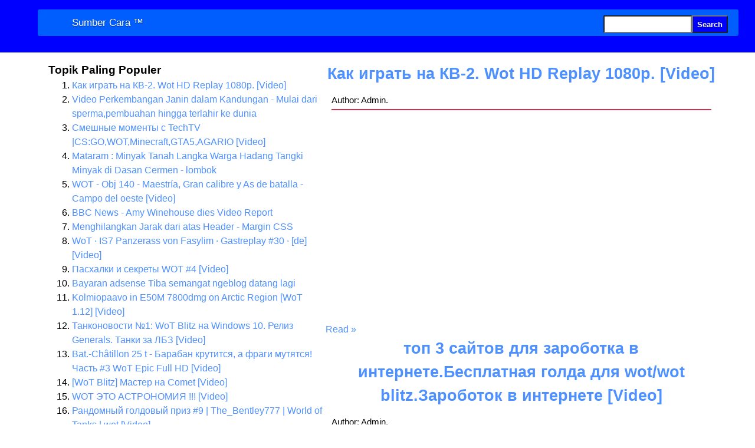

--- FILE ---
content_type: text/html; charset=UTF-8
request_url: https://sumbercara.blogspot.com/
body_size: 9516
content:
<html dir='ltr' itemscope='http://schema.org/Article' itemtype='http://schema.org/Article' xmlns='http://www.w3.org/1999/xhtml' xmlns:b='http://www.google.com/2005/gml/b' xmlns:data='http://www.google.com/2005/gml/data' xmlns:expr='http://www.google.com/2005/gml/expr'>
<head>
<link href='https://www.blogger.com/static/v1/widgets/2944754296-widget_css_bundle.css' rel='stylesheet' type='text/css'/>
<meta content='0C2F3E634BC74AB175EC57A7E773308A' name='msvalidate.01'/>
<meta content='width=device-width,initial-scale=1' name='viewport'/>
<title>Sumber Cara &#8482;</title>
<link href='https://sumbercara.blogspot.com/' rel='canonical'/>
<meta content='text/html; charset=UTF-8' http-equiv='Content-Type'/>
<meta content=',Sumber Cara ™,' name='subject'/>
<meta content=',Sumber Cara ™,' name='abstract'/>
<meta content=',Sumber Cara ™,' itemprop='description' name='description'/>
<meta content='Sumber Cara ™' name='keywords'/>
<meta content='English,Indonesian' name='language'/>
<meta content='index,follow' name='robots'/>
<meta content='1 days' name='revisit-after'/>
<meta content='never' name='expires'/>
<meta content='All-Language' http-equiv='Content-Language'/>
<meta content='global' name='distribution'/>
<meta content='blogger' name='generator'/>
<meta content='general' name='rating'/>
<meta content='global' name='target'/>
<meta content='true' name='MSSmartTagsPreventParsing'/>
<meta content='index, follow' name='googlebot'/>
<meta content='follow, all' name='Googlebot-Image'/>
<meta content='follow, all' name='msnbot'/>
<meta content='follow, all' name='Slurp'/>
<meta content='follow, all' name='ZyBorg'/>
<meta content='follow, all' name='Scooter'/>
<meta content='all' name='spiders'/>
<meta content='all' name='WEBCRAWLERS'/>
<meta content='aeiwi, alexa, alltheWeb, altavista, aol netfind, anzwers, canada, directhit, euroseek, excite, overture, go, google, hotbot. infomak, kanoodle, lycos, mastersite, national directory, northern light, searchit, simplesearch, Websmostlinked, webtop, what-u-seek, aol, yahoo, webcrawler, infoseek, excite, magellan, looksmart, bing, cnet, googlebot' name='search engines'/>
<link href='https://sumbercara.blogspot.com/favicon.ico' rel='icon' type='image/x-icon'/>
<link href='https://sumbercara.blogspot.com/feeds/posts/default' rel='alternate' title='Fotocopy - Atom' type='application/atom+xml'/>
<link href='https://sumbercara.blogspot.com/feeds/posts/default?alt=rss' rel='alternate' title='Fotocopy - RSS' type='application/rss+xml'/>
<link href='https://www.blogger.com/openid-server.g' rel='openid.server'/>
<link href='https://sumbercara.blogspot.com/' rel='openid.delegate'/>
<style type="text/css"><!-- /*
<style id='page-skin-1' type='text/css'><!--
*/
--></style>
<style type='text/css'>
/*Template -- plus Keep Footer Down*/
*{margin:0}html,body{height:100%}.wrapper{min-height:100%;font-family: arial,sans-serif;line-height:1.5;height:auto !important;height:100%;margin:0 auto -60px;/* the bottom margin is the negative value of the footer's height */}.footer,.push{height:60px;/* .push must be the same height as .footer */}.footer p{text-align:right}/*Bungkus Semua Seksi*/.bungkus{float:left;width:100%;padding:1em 0}.isi{width:90%;max-width:/*72em;*/80em;margin:0 auto}
/*----- Toggle Button -----*/
.toggle-nav{display:none;}
/*----- Menu -----*/@media screen and (min-width:860px){.menu{width:100%;padding:10px 18px;box-shadow:0 1px 1px rgba(0,0,0,.15);border-radius:3px;background:#005EFF;z-index:999;}}.menu ul{display:inline-block}.menu li{margin:0 50px 0 0;float:left;list-style:none;font-size:17px}.menu li:last-child{margin-right:0}.menu a{text-shadow:0 1px 0 rgba(0,0,0,.5);color:#fff;transition:color linear .15s}.menu .current-item a,.menu a:hover{text-decoration:none;color:#000}
/*----- Search -----*/
.search-form{float:right;display:inline-block}.search-form input{width:150px;height:30px;padding:0 8px;float:left;border-radius:2px 0 0 2px;font-size:13px}.search-form button{height:30px;padding:0 7px;float:right;border-radius:0 2px 2px 0;font-size:13px;font-weight:600;text-shadow:0 1px 0 rgba(0,0,0,.3);background:#00f;color:#fff}.search-form button:hover{background:#fff;color:#00f}
/*----- Responsive -----*/
@media screen and (max-width:1150px){.wrap{width:100%}}@media screen and (max-width:970px){.search-form input{width:120px}}@media screen and (max-width:860px){.menu{position:relative;display:inline-block}.menu ul.active{display:none}.menu ul{width:100%;position:absolute;top:120%;left:0;padding:10px 18px;box-shadow:0 1px 1px rgba(0,0,0,.15);border-radius:3px;background:#00f}.menu ul:after{width:0;height:0;position:absolute;top:0;left:22px;content:'';transform:translate(0,-100%);border-left:7px solid transparent;border-right:7px solid transparent;border-bottom:7px solid #00f}.menu li{margin:5px 0;float:none;display:block}.menu a{display:block}.toggle-nav{padding:10px;float:left;display:inline-block;box-shadow:0 1px 1px rgba(0,0,0,.15);border-radius:3px;background:#fff;text-shadow:0 1px 0 rgba(0,0,0,.5);color:#00f;font-size:18px;transition:color linear .15s}.toggle-nav.active,.toggle-nav:hover{text-decoration:none;color:#00f}.search-form{margin:12px 0 0 10px;float:left}.search-form input{box-shadow:-1px 1px 2px rgba(0,0,0,.1)}}
 /* Jangan Ada Overflow tidak beres */
iframe,table,object,embed,img{width: 100%;height: 100%;max-height:350px;max-width:100% !important;}table{width:98% !important;overflow-x: auto}table td, table th { white-space: normal !important; /* Only needed when it's set differntly somewhere else */ word-wrap: break-word !important;max-width: 50pt !important; border: 1px solid #00f; padding:5px;}
/*Reset Dan Juga Tentukan CSS Pengganti Default blogger*/
html{ font-size:100%; -webkit-text-size-adjust:100%; -ms-text-size-adjust:100%} h1.top{font-size:30px}a{text-decoration:none;color:#4D90FE;cursor:pointer}a:focus{ outline:none}a:hover,a:active{ outline:0; color:#4D90FE;background:#eee}.status-msg-body,.post-header,.breadcrumbs{padding:0;margin:10px;font-size:95%;line-height:2.0;border-bottom:2px solid #CD324F}.h1,h1.post-title,h3.post-title{font-size:1.7em}h1.post-title,h3.post-title{text-align:center}.post-body{text-align:justify;text-justify:inter-word}.post-body h2{font-size:1.6em;text-align:left}
/* Ketentuan Umum */
body{font:normal 100%/1.5 'Gill Sans MT','Gill Sans',Futura,Calibri,'Helvetica Neue',Arial,sans-serif;background:#fff;color:#000;overflow-x:hidden}
blockquote {
border-left: 7px solid #0000ff;
background: #eeeeee;
margin: 2px 2px 2px 10%;
padding: 5px;
quotes:"\201C""\201D""\2018""\2019";
}
.button {
-moz-border-radius:5px 5px 5px 5px;
-webkit-border-radius:5px 5px 5px 5px;
border-radius:5px 5px 5px 5px;
-moz-box-shadow:0 1px 3px rgba(0, 0, 0, 0.25);
-webkit-box-shadow:0 1px 3px rgba(0, 0, 0, 0.25);
box-shadow:0 1px 3px rgba(0, 0, 0, 0.25);
background:url("https://lh3.googleusercontent.com/blogger_img_proxy/AEn0k_vKqbQjfDoVBLIIEIgXbUaGFGCVLB5YhGckRx8b5rx9isFPlNk7rK6ZTL49g2S0L1EocSLKqadRhrv3ANdyfc3H1J-8Bv5Q5YRMYmc3Thck4w=s0-d") repeat-x scroll 0 0 #222222;
border-bottom:1px solid rgba(0, 0, 0, 0.25);
color:#FFFFFF !important;
cursor:pointer;
font-weight:bold;
line-height:1;
overflow:visible;
font-size:17px;
padding:8px 19px 9px;
position:relative;
text-decoration:none;
text-shadow:0 -1px 1px rgba(0, 0, 0, 0.25);
width:auto;
}
.demobutton {
background-color:#999999;
text-align:center;
width:150px;
}
.demobutton:hover {
background-color:#00A0EE;
}
.downloadbutton {
background-color:#91BD09;
text-align:center;
width:150px;
}
.downloadbutton:hover {
background-color:#00AC00;
}
.button:hover {
-moz-box-shadow:0 1px 11px rgba(0, 0, 0, 0.45);
-webkit-box-shadow:0 1px 11px rgba(0, 0, 0, 0.45);
box-shadow:0 1px 11px rgba(0, 0, 0, 0.45);
}
/*Grid Responsive*/
.seksi{clear:both;padding:0;margin:0}.grup:before,.group:after{content:"";display:table}.grup:after{clear:both}.grup{zoom:1}.kol{display:block;float:left;margin:0 0 1% 1.6%}.kol:first-child{margin-left:0}@media only screen and (max-width:480px){.kol{margin:1% 0}}
/* Grid Of Twelve */
.span_12_of_12{width:100%}.span_11_of_12{width:91.53%}.span_10_of_12{width:83.06%}.span_9_of_12{width:74.6%}.span_8_of_12{width:66.13%}.span_7_of_12{width:57.66%;float:right;}.span_6_of_12{width:49.2%}.span_5_of_12{width:40.73%}.span_4_of_12{width:32.26%}.span_3_of_12{width:23.8%}.span_2_of_12{width:15.33%}.span_1_of_12{width:6.86%}
/* Grid Responsive */
@media only screen and (max-width:860px){.span_12_of_12{width:100%}.span_11_of_12{width:100%}.span_10_of_12{width:100%}.span_9_of_12{width:100%}.span_8_of_12{width:100%}.span_7_of_12{width:100%}.span_6_of_12{width:100%}.span_5_of_12{width:100%}.span_4_of_12{width:100%}.span_3_of_12{width:100%}.span_2_of_12{width:100%}.span_1_of_12{width:100%}
</style>
<link href='https://www.blogger.com/dyn-css/authorization.css?targetBlogID=3353265686833060757&amp;zx=68a14a70-06b0-4ecb-b451-f13ff17697a5' media='none' onload='if(media!=&#39;all&#39;)media=&#39;all&#39;' rel='stylesheet'/><noscript><link href='https://www.blogger.com/dyn-css/authorization.css?targetBlogID=3353265686833060757&amp;zx=68a14a70-06b0-4ecb-b451-f13ff17697a5' rel='stylesheet'/></noscript>
<meta name='google-adsense-platform-account' content='ca-host-pub-1556223355139109'/>
<meta name='google-adsense-platform-domain' content='blogspot.com'/>

<!-- data-ad-client=ca-pub-0447241511874161 -->

</head>
<body>
<div class='wrapper'><div class='bungkus' style='background-color:#0000ff'><div class='isi'><div class='seksi group'><div class='kol span_12_of_12'>
<nav class='menu'>
<ul class='active'>
<li class='tajuk'><a href='https://sumbercara.blogspot.com/'>Sumber Cara &#8482;</a></li>
<li><a href='https://sumbercara.blogspot.com/' rel='canonical'>
</a></li>
</ul>
<a class='toggle-nav' href='#'>&#9776;</a>
<form action='/search' class='search-form' method='GET'>
<input name='q' type='text'/>
<button type='submit'>Search</button>
</form>
</nav>
</div></div><!--seksi--></div><!--isi--></div><!--bungkus--><div class='bungkus'><div class='isi'><div class='seksi grup'><div class='kol span_7_of_12'><div class='main section' id='main'><div class='widget Blog' data-version='1' id='Blog1'><meta content='3353265686833060757' itemprop=''/><meta content='3174782791660228109' itemprop=''/><a name='3174782791660228109'></a><h3 class='post-title entry-title' itemprop='name headline'><a href='https://sumbercara.blogspot.com/2015/12/2-wot-hd-replay-1080p-video.html' rel='bookmark'>Как играть на КВ-2. Wot HD Replay 1080p. [Video]</a></h3><div class='post-header'> Author: <span class='post-author vcard'><span itemprop='name alternateName '>Admin.</span></span></div>
<div class='post-body entry-content' id='post-body-3174782791660228109' itemprop='description articleBody'><div class="responsive-video"><object data="http://www.youtube.com/embed/fsSHbvrGf1s?autoplay=0&amp;controls=0&amp;rel=0&amp;autohide=1&amp;nologo=1&amp;showinfo=0&amp;frameborder=0&amp;theme=dark&amp;modestbranding=1"></object></div><div style='clear: both;'></div></div><div class='more'><a href='https://sumbercara.blogspot.com/2015/12/2-wot-hd-replay-1080p-video.html#more' title='Как играть на КВ-2. Wot HD Replay 1080p. [Video]'>Read &#187;</a></div><div class='post-footer'>
</div><meta content='3353265686833060757' itemprop=''/><meta content='7513135942105556348' itemprop=''/><a name='7513135942105556348'></a><h3 class='post-title entry-title' itemprop='name headline'><a href='https://sumbercara.blogspot.com/2015/12/3-wotwot-blitz-video.html' rel='bookmark'>топ 3 сайтов для зароботка в интернете.Бесплатная голда для wot/wot blitz.Зароботок в интернете [Video]</a></h3><div class='post-header'> Author: <span class='post-author vcard'><span itemprop='name alternateName '>Admin.</span></span></div>
<div class='post-body entry-content' id='post-body-7513135942105556348' itemprop='description articleBody'><div class="responsive-video"><object data="http://www.youtube.com/embed/58AojRcVdz8?autoplay=0&amp;controls=0&amp;rel=0&amp;autohide=1&amp;nologo=1&amp;showinfo=0&amp;frameborder=0&amp;theme=dark&amp;modestbranding=1"></object></div><div style='clear: both;'></div></div><div class='more'><a href='https://sumbercara.blogspot.com/2015/12/3-wotwot-blitz-video.html#more' title='топ 3 сайтов для зароботка в интернете.Бесплатная голда для wot/wot blitz.Зароботок в интернете [Video]'>Read &#187;</a></div><div class='post-footer'>
</div><meta content='3353265686833060757' itemprop=''/><meta content='7126583735201033145' itemprop=''/><a name='7126583735201033145'></a><h3 class='post-title entry-title' itemprop='name headline'><a href='https://sumbercara.blogspot.com/2015/12/wot-obj-140-maestria-gran-calibre-y-as.html' rel='bookmark'>WOT - Obj 140 - Maestría, Gran calibre y As de batalla - Campo del oeste [Video]</a></h3><div class='post-header'> Author: <span class='post-author vcard'><span itemprop='name alternateName '>Admin.</span></span></div>
<div class='post-body entry-content' id='post-body-7126583735201033145' itemprop='description articleBody'><div class="responsive-video"><object data="http://www.youtube.com/embed/FwngGQKJ90I?autoplay=0&amp;controls=0&amp;rel=0&amp;autohide=1&amp;nologo=1&amp;showinfo=0&amp;frameborder=0&amp;theme=dark&amp;modestbranding=1"></object></div><div style='clear: both;'></div></div><div class='more'><a href='https://sumbercara.blogspot.com/2015/12/wot-obj-140-maestria-gran-calibre-y-as.html#more' title='WOT - Obj 140 - Maestría, Gran calibre y As de batalla - Campo del oeste [Video]'>Read &#187;</a></div><div class='post-footer'>
</div><meta content='3353265686833060757' itemprop=''/><meta content='8961452501825952980' itemprop=''/><a name='8961452501825952980'></a><h3 class='post-title entry-title' itemprop='name headline'><a href='https://sumbercara.blogspot.com/2015/12/techtv-csgowotminecraftgta5agario-video.html' rel='bookmark'>Смешные моменты с TechTV |CS:GO,WOT,Minecraft,GTA5,AGARIO [Video]</a></h3><div class='post-header'> Author: <span class='post-author vcard'><span itemprop='name alternateName '>Admin.</span></span></div>
<div class='post-body entry-content' id='post-body-8961452501825952980' itemprop='description articleBody'><div class="responsive-video"><object data="http://www.youtube.com/embed/bHYbfZhtJu4?autoplay=0&amp;controls=0&amp;rel=0&amp;autohide=1&amp;nologo=1&amp;showinfo=0&amp;frameborder=0&amp;theme=dark&amp;modestbranding=1"></object></div><div style='clear: both;'></div></div><div class='more'><a href='https://sumbercara.blogspot.com/2015/12/techtv-csgowotminecraftgta5agario-video.html#more' title='Смешные моменты с TechTV |CS:GO,WOT,Minecraft,GTA5,AGARIO [Video]'>Read &#187;</a></div><div class='post-footer'>
</div><meta content='3353265686833060757' itemprop=''/><meta content='8932506896575462071' itemprop=''/><a name='8932506896575462071'></a><h3 class='post-title entry-title' itemprop='name headline'><a href='https://sumbercara.blogspot.com/2015/12/6-32-pvp-wot-video.html' rel='bookmark'>Танкомахач ИС-6 против Т-32 PVP (WOT) [Video]</a></h3><div class='post-header'> Author: <span class='post-author vcard'><span itemprop='name alternateName '>Admin.</span></span></div>
<div class='post-body entry-content' id='post-body-8932506896575462071' itemprop='description articleBody'><div class="responsive-video"><object data="http://www.youtube.com/embed/caQgP0mqE14?autoplay=0&amp;controls=0&amp;rel=0&amp;autohide=1&amp;nologo=1&amp;showinfo=0&amp;frameborder=0&amp;theme=dark&amp;modestbranding=1"></object></div><div style='clear: both;'></div></div><div class='more'><a href='https://sumbercara.blogspot.com/2015/12/6-32-pvp-wot-video.html#more' title='Танкомахач ИС-6 против Т-32 PVP (WOT) [Video]'>Read &#187;</a></div><div class='post-footer'>
</div><meta content='3353265686833060757' itemprop=''/><meta content='5970561748921262167' itemprop=''/><a name='5970561748921262167'></a><h3 class='post-title entry-title' itemprop='name headline'><a href='https://sumbercara.blogspot.com/2015/12/wot-4-video.html' rel='bookmark'>Пасхалки и секреты WOT #4 [Video]</a></h3><div class='post-header'> Author: <span class='post-author vcard'><span itemprop='name alternateName '>Admin.</span></span></div>
<div class='post-body entry-content' id='post-body-5970561748921262167' itemprop='description articleBody'><div class="responsive-video"><object data="http://www.youtube.com/embed/rxqSGAMj-HU?autoplay=0&amp;controls=0&amp;rel=0&amp;autohide=1&amp;nologo=1&amp;showinfo=0&amp;frameborder=0&amp;theme=dark&amp;modestbranding=1"></object></div><div style='clear: both;'></div></div><div class='more'><a href='https://sumbercara.blogspot.com/2015/12/wot-4-video.html#more' title='Пасхалки и секреты WOT #4 [Video]'>Read &#187;</a></div><div class='post-footer'>
</div><meta content='3353265686833060757' itemprop=''/><meta content='6742146928649818604' itemprop=''/><a name='6742146928649818604'></a><h3 class='post-title entry-title' itemprop='name headline'><a href='https://sumbercara.blogspot.com/2015/12/game-naplo-wot-es-cartman-video.html' rel='bookmark'>Game Napló: A W.O.T. és Cartman [Video]</a></h3><div class='post-header'> Author: <span class='post-author vcard'><span itemprop='name alternateName '>Admin.</span></span></div>
<div class='post-body entry-content' id='post-body-6742146928649818604' itemprop='description articleBody'><div class="responsive-video"><object data="http://www.youtube.com/embed/3C5WhPGdcuQ?autoplay=0&amp;controls=0&amp;rel=0&amp;autohide=1&amp;nologo=1&amp;showinfo=0&amp;frameborder=0&amp;theme=dark&amp;modestbranding=1"></object></div><div style='clear: both;'></div></div><div class='more'><a href='https://sumbercara.blogspot.com/2015/12/game-naplo-wot-es-cartman-video.html#more' title='Game Napló: A W.O.T. és Cartman [Video]'>Read &#187;</a></div><div class='post-footer'>
</div><meta content='3353265686833060757' itemprop=''/><meta content='174597119957698074' itemprop=''/><a name='174597119957698074'></a><h3 class='post-title entry-title' itemprop='name headline'><a href='https://sumbercara.blogspot.com/2015/12/wot-is7-panzerass-von-fasylim.html' rel='bookmark'>WoT &#183;&#160;IS7 Panzerass von Fasylim &#183;&#160;Gastreplay #30 &#183;&#160;[de] [Video]</a></h3><div class='post-header'> Author: <span class='post-author vcard'><span itemprop='name alternateName '>Admin.</span></span></div>
<div class='post-body entry-content' id='post-body-174597119957698074' itemprop='description articleBody'><div class="responsive-video"><object data="http://www.youtube.com/embed/mdElyrOCfUc?autoplay=0&amp;controls=0&amp;rel=0&amp;autohide=1&amp;nologo=1&amp;showinfo=0&amp;frameborder=0&amp;theme=dark&amp;modestbranding=1"></object></div><div style='clear: both;'></div></div><div class='more'><a href='https://sumbercara.blogspot.com/2015/12/wot-is7-panzerass-von-fasylim.html#more' title='WoT · IS7 Panzerass von Fasylim · Gastreplay #30 · [de] [Video]'>Read &#187;</a></div><div class='post-footer'>
</div><meta content='3353265686833060757' itemprop=''/><meta content='8879504897607604534' itemprop=''/><a name='8879504897607604534'></a><h3 class='post-title entry-title' itemprop='name headline'><a href='https://sumbercara.blogspot.com/2015/12/wot-can-it-earn-kv-5-wot-console-video.html' rel='bookmark'>WoT Can It Earn? KV-5 - WoT Console [Video]</a></h3><div class='post-header'> Author: <span class='post-author vcard'><span itemprop='name alternateName '>Admin.</span></span></div>
<div class='post-body entry-content' id='post-body-8879504897607604534' itemprop='description articleBody'><div class="responsive-video"><object data="http://www.youtube.com/embed/v7M-gnfZH6M?autoplay=0&amp;controls=0&amp;rel=0&amp;autohide=1&amp;nologo=1&amp;showinfo=0&amp;frameborder=0&amp;theme=dark&amp;modestbranding=1"></object></div><div style='clear: both;'></div></div><div class='more'><a href='https://sumbercara.blogspot.com/2015/12/wot-can-it-earn-kv-5-wot-console-video.html#more' title='WoT Can It Earn? KV-5 - WoT Console [Video]'>Read &#187;</a></div><div class='post-footer'>
</div><meta content='3353265686833060757' itemprop=''/><meta content='38529456003969882' itemprop=''/><a name='38529456003969882'></a><h3 class='post-title entry-title' itemprop='name headline'><a href='https://sumbercara.blogspot.com/2015/12/sunday-chill-wot-xbox-one-with-carbide.html' rel='bookmark'>Sunday Chill - WoT Xbox One - With Carbide WG EU (29/11/15) Part 3 [Video]</a></h3><div class='post-header'> Author: <span class='post-author vcard'><span itemprop='name alternateName '>Admin.</span></span></div>
<div class='post-body entry-content' id='post-body-38529456003969882' itemprop='description articleBody'><div class="responsive-video"><object data="http://www.youtube.com/embed/AHRyK0wdzOY?autoplay=0&amp;controls=0&amp;rel=0&amp;autohide=1&amp;nologo=1&amp;showinfo=0&amp;frameborder=0&amp;theme=dark&amp;modestbranding=1"></object></div><div style='clear: both;'></div></div><div class='more'><a href='https://sumbercara.blogspot.com/2015/12/sunday-chill-wot-xbox-one-with-carbide.html#more' title='Sunday Chill - WoT Xbox One - With Carbide WG EU (29/11/15) Part 3 [Video]'>Read &#187;</a></div><div class='post-footer'>
</div><meta content='3353265686833060757' itemprop=''/><meta content='8321706172957473336' itemprop=''/><a name='8321706172957473336'></a><h3 class='post-title entry-title' itemprop='name headline'><a href='https://sumbercara.blogspot.com/2015/12/wot-ru-8-vs-8-world-of-tanks-video.html' rel='bookmark'>Укрепрайон WoT - Клан RU-8 vs Топ кланы - Тактика ПЕРЕВАЛ ТОПЬ Танки 8 Уровня ГК World of Tanks [Video]</a></h3><div class='post-header'> Author: <span class='post-author vcard'><span itemprop='name alternateName '>Admin.</span></span></div>
<div class='post-body entry-content' id='post-body-8321706172957473336' itemprop='description articleBody'><div class="responsive-video"><object data="http://www.youtube.com/embed/Flg8KSDQQEs?autoplay=0&amp;controls=0&amp;rel=0&amp;autohide=1&amp;nologo=1&amp;showinfo=0&amp;frameborder=0&amp;theme=dark&amp;modestbranding=1"></object></div><div style='clear: both;'></div></div><div class='more'><a href='https://sumbercara.blogspot.com/2015/12/wot-ru-8-vs-8-world-of-tanks-video.html#more' title='Укрепрайон WoT - Клан RU-8 vs Топ кланы - Тактика ПЕРЕВАЛ ТОПЬ Танки 8 Уровня ГК World of Tanks [Video]'>Read &#187;</a></div><div class='post-footer'>
</div><meta content='3353265686833060757' itemprop=''/><meta content='6538630450019515181' itemprop=''/><a name='6538630450019515181'></a><h3 class='post-title entry-title' itemprop='name headline'><a href='https://sumbercara.blogspot.com/2015/12/world-of-tanks-wot-video.html' rel='bookmark'>ИЗ ПОСЛЕДНИХ СИЛ World of Tanks (wot) [Video]</a></h3><div class='post-header'> Author: <span class='post-author vcard'><span itemprop='name alternateName '>Admin.</span></span></div>
<div class='post-body entry-content' id='post-body-6538630450019515181' itemprop='description articleBody'><div class="responsive-video"><object data="http://www.youtube.com/embed/VCs5IxQFGZI?autoplay=0&amp;controls=0&amp;rel=0&amp;autohide=1&amp;nologo=1&amp;showinfo=0&amp;frameborder=0&amp;theme=dark&amp;modestbranding=1"></object></div><div style='clear: both;'></div></div><div class='more'><a href='https://sumbercara.blogspot.com/2015/12/world-of-tanks-wot-video.html#more' title='ИЗ ПОСЛЕДНИХ СИЛ World of Tanks (wot) [Video]'>Read &#187;</a></div><div class='post-footer'>
</div><meta content='3353265686833060757' itemprop=''/><meta content='6820914373064508732' itemprop=''/><a name='6820914373064508732'></a><h3 class='post-title entry-title' itemprop='name headline'><a href='https://sumbercara.blogspot.com/2015/12/shkolo-analitika-35-wot-1-video.html' rel='bookmark'>SHKOLO ANALITIKA (ШКОЛО АНАЛИТИКА) #35 - WOT КВ-1Ц [Video]</a></h3><div class='post-header'> Author: <span class='post-author vcard'><span itemprop='name alternateName '>Admin.</span></span></div>
<div class='post-body entry-content' id='post-body-6820914373064508732' itemprop='description articleBody'><div class="responsive-video"><object data="http://www.youtube.com/embed/dVyYXlOCWDI?autoplay=0&amp;controls=0&amp;rel=0&amp;autohide=1&amp;nologo=1&amp;showinfo=0&amp;frameborder=0&amp;theme=dark&amp;modestbranding=1"></object></div><div style='clear: both;'></div></div><div class='more'><a href='https://sumbercara.blogspot.com/2015/12/shkolo-analitika-35-wot-1-video.html#more' title='SHKOLO ANALITIKA (ШКОЛО АНАЛИТИКА) #35 - WOT КВ-1Ц [Video]'>Read &#187;</a></div><div class='post-footer'>
</div><meta content='3353265686833060757' itemprop=''/><meta content='5654189358841987013' itemprop=''/><a name='5654189358841987013'></a><h3 class='post-title entry-title' itemprop='name headline'><a href='https://sumbercara.blogspot.com/2015/12/8-wot-blitztype-59-world-of-tanks-blitz.html' rel='bookmark'>Розыгрыш прем танка 8 лвл в wot blitz(Type-59). Конкурс на прем танк world of tanks blitz [Video]</a></h3><div class='post-header'> Author: <span class='post-author vcard'><span itemprop='name alternateName '>Admin.</span></span></div>
<div class='post-body entry-content' id='post-body-5654189358841987013' itemprop='description articleBody'><div class="responsive-video"><object data="http://www.youtube.com/embed/3P5IKQW9-8Y?autoplay=0&amp;controls=0&amp;rel=0&amp;autohide=1&amp;nologo=1&amp;showinfo=0&amp;frameborder=0&amp;theme=dark&amp;modestbranding=1"></object></div><div style='clear: both;'></div></div><div class='more'><a href='https://sumbercara.blogspot.com/2015/12/8-wot-blitztype-59-world-of-tanks-blitz.html#more' title='Розыгрыш прем танка 8 лвл в wot blitz(Type-59). Конкурс на прем танк world of tanks blitz [Video]'>Read &#187;</a></div><div class='post-footer'>
</div><meta content='3353265686833060757' itemprop=''/><meta content='2603462650571179718' itemprop=''/><a name='2603462650571179718'></a><h3 class='post-title entry-title' itemprop='name headline'><a href='https://sumbercara.blogspot.com/2015/12/wot-afk-54-11500-9-world-of-tanks-video.html' rel='bookmark'>Лаг на сервере WoT - Все противники AFK на респе - Т-54 - 11.500 Урона - Танк 9 лвл World of Tanks [Video]</a></h3><div class='post-header'> Author: <span class='post-author vcard'><span itemprop='name alternateName '>Admin.</span></span></div>
<div class='post-body entry-content' id='post-body-2603462650571179718' itemprop='description articleBody'><div class="responsive-video"><object data="http://www.youtube.com/embed/JvhEPrGQqE4?autoplay=0&amp;controls=0&amp;rel=0&amp;autohide=1&amp;nologo=1&amp;showinfo=0&amp;frameborder=0&amp;theme=dark&amp;modestbranding=1"></object></div><div style='clear: both;'></div></div><div class='more'><a href='https://sumbercara.blogspot.com/2015/12/wot-afk-54-11500-9-world-of-tanks-video.html#more' title='Лаг на сервере WoT - Все противники AFK на респе - Т-54 - 11.500 Урона - Танк 9 лвл World of Tanks [Video]'>Read &#187;</a></div><div class='post-footer'>
</div>
</div></div></div>
<div class='kol span_5_of_12'>
<div class='aside section' id='aside'><div class='widget PopularPosts' data-version='1' id='PopularPosts1'>
<div class='widget-content popular-posts'>
<h3>Topik Paling Populer</h3>
<ol>
<li>
<a href='https://sumbercara.blogspot.com/2015/12/2-wot-hd-replay-1080p-video.html'>Как играть на КВ-2. Wot HD Replay 1080p. [Video]</a>
</li>
<li>
<a href='https://sumbercara.blogspot.com/2011/07/video-perkembangan-janin-dalam.html'>Video Perkembangan Janin dalam Kandungan - Mulai dari sperma,pembuahan hingga terlahir ke dunia</a>
</li>
<li>
<a href='https://sumbercara.blogspot.com/2015/12/techtv-csgowotminecraftgta5agario-video.html'>Смешные моменты с TechTV |CS:GO,WOT,Minecraft,GTA5,AGARIO [Video]</a>
</li>
<li>
<a href='https://sumbercara.blogspot.com/2011/07/minyak-tanah-langka-warga-hadang.html'>Mataram : Minyak Tanah Langka Warga Hadang Tangki Minyak di Dasan Cermen - lombok</a>
</li>
<li>
<a href='https://sumbercara.blogspot.com/2015/12/wot-obj-140-maestria-gran-calibre-y-as.html'>WOT - Obj 140 - Maestría, Gran calibre y As de batalla - Campo del oeste [Video]</a>
</li>
<li>
<a href='https://sumbercara.blogspot.com/2011/07/bbc-news-amy-winehouse-dies-video.html'>BBC News - Amy Winehouse dies Video Report</a>
</li>
<li>
<a href='https://sumbercara.blogspot.com/2011/07/menghilangkan-jarak-diatas-header.html'>Menghilangkan Jarak dari atas Header - Margin CSS</a>
</li>
<li>
<a href='https://sumbercara.blogspot.com/2015/12/wot-is7-panzerass-von-fasylim.html'>WoT &#183;&#160;IS7 Panzerass von Fasylim &#183;&#160;Gastreplay #30 &#183;&#160;[de] [Video]</a>
</li>
<li>
<a href='https://sumbercara.blogspot.com/2015/12/wot-4-video.html'>Пасхалки и секреты WOT #4 [Video]</a>
</li>
<li>
<a href='https://sumbercara.blogspot.com/2011/07/bayaran-adsense-tiba-semangat-ngeblog.html'>Bayaran adsense Tiba semangat ngeblog datang lagi</a>
</li>
<script type='text/javascript'>
//<![CDATA[
var recentTitles=new Array();var recentTitlesNum=0;var recentUrls=new Array();function recents_results_labels(json){for(var i=0;i<json.feed.entry.length;i++){var entry=json.feed.entry[i];recentTitles[recentTitlesNum]=entry.title.$t;for(var k=0;k<entry.link.length;k++){if(entry.link[k].rel=='alternate'){recentUrls[recentTitlesNum]=entry.link[k].href.replace('http', 'https');recentTitlesNum++;break;}}}}
function removerecentDuplicates(){var tmp=new Array(0);var tmp2=new Array(0);for(var i=0;i<recentUrls.length;i++){if(!contains(tmp,recentUrls[i])){tmp.length+=1;tmp[tmp.length-1]=recentUrls[i];tmp2.length+=1;tmp2[tmp2.length-1]=recentTitles[i];}}
recentTitles=tmp2;recentUrls=tmp;}
function contains(a,e){for(var j=0;j<a.length;j++)if(a[j]==e)return true;return false;}
function printrecentLabels(){var r=Math.floor((recentTitles.length-1)*Math.random());var i=0;while(i<recentTitles.length&&i<10){document.write('<li><a href="'+recentUrls[r]+'">'+recentTitles[r]+'</a></li>');if(r<recentTitles.length-1){r++;}else{r=0;}
i++;}}//]]>
</script>
<script src='/feeds/posts/default?alt=json-in-script&callback=recents_results_labels&max-results=15&start-index=11' type='text/javascript'></script>
<script src='/feeds/posts/default?alt=json-in-script&callback=recents_results_labels&max-results=15&start-index=101' type='text/javascript'></script>
<script src='/feeds/posts/default?alt=json-in-script&callback=recents_results_labels&max-results=15&start-index=201' type='text/javascript'></script>
<script type='text/javascript'>removerecentDuplicates();printrecentLabels();</script>
</ol>
</div>
</div></div>
</div></div><!--seksi--></div><!--isi--></div><!--bungkus--><div class='push'></div></div><div class='footer'><p id='foot'>Copyright &#169; 2015 <a href='https://sumbercara.blogspot.com/' rel='home'>Sumber Cara &#8482;</a> | <a href='https://sumbercara.blogspot.com/feeds/posts/summary?max-results=999'>Sitemap</a>
</p></div>
<!-- BASE64 -->
<script type="text/javascript">
 onload = function () {
// Create Base64 Object
var Base64={_keyStr:"ABCDEFGHIJKLMNOPQRSTUVWXYZabcdefghijklmnopqrstuvwxyz0123456789+/=",encode:function(e){var t="";var n,r,i,s,o,u,a;var f=0;e=Base64._utf8_encode(e);while(f<e.length){n=e.charCodeAt(f++);r=e.charCodeAt(f++);i=e.charCodeAt(f++);s=n>>2;o=(n&3)<<4|r>>4;u=(r&15)<<2|i>>6;a=i&63;if(isNaN(r)){u=a=64}else if(isNaN(i)){a=64}t=t+this._keyStr.charAt(s)+this._keyStr.charAt(o)+this._keyStr.charAt(u)+this._keyStr.charAt(a)}return t},decode:function(e){var t="";var n,r,i;var s,o,u,a;var f=0;e=e.replace(/[^A-Za-z0-9+/=]/g,"");while(f<e.length){s=this._keyStr.indexOf(e.charAt(f++));o=this._keyStr.indexOf(e.charAt(f++));u=this._keyStr.indexOf(e.charAt(f++));a=this._keyStr.indexOf(e.charAt(f++));n=s<<2|o>>4;r=(o&15)<<4|u>>2;i=(u&3)<<6|a;t=t+String.fromCharCode(n);if(u!=64){t=t+String.fromCharCode(r)}if(a!=64){t=t+String.fromCharCode(i)}}t=Base64._utf8_decode(t);return t},_utf8_encode:function(e){e=e.replace(/rn/g,"n");var t="";for(var n=0;n<e.length;n++){var r=e.charCodeAt(n);if(r<128){t+=String.fromCharCode(r)}else if(r>127&&r<2048){t+=String.fromCharCode(r>>6|192);t+=String.fromCharCode(r&63|128)}else{t+=String.fromCharCode(r>>12|224);t+=String.fromCharCode(r>>6&63|128);t+=String.fromCharCode(r&63|128)}}return t},_utf8_decode:function(e){var t="";var n=0;var r=c1=c2=0;while(n<e.length){r=e.charCodeAt(n);if(r<128){t+=String.fromCharCode(r);n++}else if(r>191&&r<224){c2=e.charCodeAt(n+1);t+=String.fromCharCode((r&31)<<6|c2&63);n+=2}else{c2=e.charCodeAt(n+1);c3=e.charCodeAt(n+2);t+=String.fromCharCode((r&15)<<12|(c2&63)<<6|c3&63);n+=3}}return t}}
// Firts: Get the Subdomain
var full = window.location.host
//window.location.host is subdomain.domain.com
var parts = full.split('.')
var sub = parts[0]
var domain = parts[1]
var type = parts[2]
//sub is 'subdomain', 'domain', type is 'com'
// Get sub domain ends
for (var i = 0; i < document.links.length; i++) {
if (document.links[i].href.indexOf('javascript:void') == -1) {
if (document.links[i].href.indexOf(sub) == -1) {
var encodedString = Base64.encode(document.links[i].href);
document.links[i].href = 'https://haviafotokopi.blogspot.sg/p/0.html?id='+encodedString+''
}
}
}
}
</script>
<!--Jquery-->
<script src='//googledrive.com/host/0B1-hhduBskr6aTFWeU1Hc1k3cVE'></script>
<script>
jQuery(document).ready(function() {
    jQuery('.toggle-nav').click(function(e) {
        jQuery(this).toggleClass('active');
        jQuery('.menu ul').toggleClass('active');

        e.preventDefault();
    });
});
</script>
<!---
<script type="text/javascript" src="https://www.blogger.com/static/v1/widgets/2028843038-widgets.js"></script>
<script type='text/javascript'>
window['__wavt'] = 'AOuZoY72Fqnr06h3GVGavJmWWkuwr1S3xw:1769030464182';_WidgetManager._Init('//www.blogger.com/rearrange?blogID\x3d3353265686833060757','//sumbercara.blogspot.com/','3353265686833060757');
_WidgetManager._SetDataContext([{'name': 'blog', 'data': {'blogId': '3353265686833060757', 'title': 'Sumber Cara \u2122', 'url': 'https://sumbercara.blogspot.com/', 'canonicalUrl': 'http://sumbercara.blogspot.com/', 'homepageUrl': 'https://sumbercara.blogspot.com/', 'searchUrl': 'https://sumbercara.blogspot.com/search', 'canonicalHomepageUrl': 'http://sumbercara.blogspot.com/', 'blogspotFaviconUrl': 'https://sumbercara.blogspot.com/favicon.ico', 'bloggerUrl': 'https://www.blogger.com', 'hasCustomDomain': false, 'httpsEnabled': true, 'enabledCommentProfileImages': true, 'gPlusViewType': 'FILTERED_POSTMOD', 'adultContent': false, 'analyticsAccountNumber': '', 'encoding': 'UTF-8', 'locale': 'en', 'localeUnderscoreDelimited': 'en', 'languageDirection': 'ltr', 'isPrivate': false, 'isMobile': false, 'isMobileRequest': false, 'mobileClass': '', 'isPrivateBlog': false, 'isDynamicViewsAvailable': true, 'feedLinks': '\x3clink rel\x3d\x22alternate\x22 type\x3d\x22application/atom+xml\x22 title\x3d\x22Sumber Cara \u2122 - Atom\x22 href\x3d\x22https://sumbercara.blogspot.com/feeds/posts/default\x22 /\x3e\n\x3clink rel\x3d\x22alternate\x22 type\x3d\x22application/rss+xml\x22 title\x3d\x22Sumber Cara \u2122 - RSS\x22 href\x3d\x22https://sumbercara.blogspot.com/feeds/posts/default?alt\x3drss\x22 /\x3e\n\x3clink rel\x3d\x22service.post\x22 type\x3d\x22application/atom+xml\x22 title\x3d\x22Sumber Cara \u2122 - Atom\x22 href\x3d\x22https://www.blogger.com/feeds/3353265686833060757/posts/default\x22 /\x3e\n', 'meTag': '\x3clink rel\x3d\x22me\x22 href\x3d\x22https://www.blogger.com/profile/12062663267479542746\x22 /\x3e\n', 'adsenseClientId': 'ca-pub-0447241511874161', 'adsenseHostId': 'ca-host-pub-1556223355139109', 'adsenseHasAds': false, 'adsenseAutoAds': false, 'boqCommentIframeForm': true, 'loginRedirectParam': '', 'view': '', 'dynamicViewsCommentsSrc': '//www.blogblog.com/dynamicviews/4224c15c4e7c9321/js/comments.js', 'dynamicViewsScriptSrc': '//www.blogblog.com/dynamicviews/6e0d22adcfa5abea', 'plusOneApiSrc': 'https://apis.google.com/js/platform.js', 'disableGComments': true, 'interstitialAccepted': false, 'sharing': {'platforms': [{'name': 'Get link', 'key': 'link', 'shareMessage': 'Get link', 'target': ''}, {'name': 'Facebook', 'key': 'facebook', 'shareMessage': 'Share to Facebook', 'target': 'facebook'}, {'name': 'BlogThis!', 'key': 'blogThis', 'shareMessage': 'BlogThis!', 'target': 'blog'}, {'name': 'X', 'key': 'twitter', 'shareMessage': 'Share to X', 'target': 'twitter'}, {'name': 'Pinterest', 'key': 'pinterest', 'shareMessage': 'Share to Pinterest', 'target': 'pinterest'}, {'name': 'Email', 'key': 'email', 'shareMessage': 'Email', 'target': 'email'}], 'disableGooglePlus': true, 'googlePlusShareButtonWidth': 0, 'googlePlusBootstrap': '\x3cscript type\x3d\x22text/javascript\x22\x3ewindow.___gcfg \x3d {\x27lang\x27: \x27en\x27};\x3c/script\x3e'}, 'hasCustomJumpLinkMessage': true, 'jumpLinkMessage': 'Read \xbb', 'pageType': 'index', 'pageName': '', 'pageTitle': 'Sumber Cara \u2122'}}, {'name': 'features', 'data': {}}, {'name': 'messages', 'data': {'edit': 'Edit', 'linkCopiedToClipboard': 'Link copied to clipboard!', 'ok': 'Ok', 'postLink': 'Post Link'}}, {'name': 'template', 'data': {'name': 'custom', 'localizedName': 'Custom', 'isResponsive': false, 'isAlternateRendering': false, 'isCustom': true}}, {'name': 'view', 'data': {'classic': {'name': 'classic', 'url': '?view\x3dclassic'}, 'flipcard': {'name': 'flipcard', 'url': '?view\x3dflipcard'}, 'magazine': {'name': 'magazine', 'url': '?view\x3dmagazine'}, 'mosaic': {'name': 'mosaic', 'url': '?view\x3dmosaic'}, 'sidebar': {'name': 'sidebar', 'url': '?view\x3dsidebar'}, 'snapshot': {'name': 'snapshot', 'url': '?view\x3dsnapshot'}, 'timeslide': {'name': 'timeslide', 'url': '?view\x3dtimeslide'}, 'isMobile': false, 'title': 'Sumber Cara \u2122', 'description': 'Sumber Cara\u2122 - Up-to-date latest Content from all over the world trusted sources brought to you by Sumber Cara, Published in both English and Bahasa Indonesia', 'url': 'https://sumbercara.blogspot.com/', 'type': 'feed', 'isSingleItem': false, 'isMultipleItems': true, 'isError': false, 'isPage': false, 'isPost': false, 'isHomepage': true, 'isArchive': false, 'isLabelSearch': false}}]);
_WidgetManager._RegisterWidget('_BlogView', new _WidgetInfo('Blog1', 'main', document.getElementById('Blog1'), {'cmtInteractionsEnabled': false, 'lightboxEnabled': true, 'lightboxModuleUrl': 'https://www.blogger.com/static/v1/jsbin/4049919853-lbx.js', 'lightboxCssUrl': 'https://www.blogger.com/static/v1/v-css/828616780-lightbox_bundle.css'}, 'displayModeFull'));
_WidgetManager._RegisterWidget('_PopularPostsView', new _WidgetInfo('PopularPosts1', 'aside', document.getElementById('PopularPosts1'), {}, 'displayModeFull'));
</script>
</body>---></body></html>

--- FILE ---
content_type: text/javascript; charset=UTF-8
request_url: https://sumbercara.blogspot.com/feeds/posts/default?alt=json-in-script&callback=recents_results_labels&max-results=15&start-index=201
body_size: 11876
content:
// API callback
recents_results_labels({"version":"1.0","encoding":"UTF-8","feed":{"xmlns":"http://www.w3.org/2005/Atom","xmlns$openSearch":"http://a9.com/-/spec/opensearchrss/1.0/","xmlns$blogger":"http://schemas.google.com/blogger/2008","xmlns$georss":"http://www.georss.org/georss","xmlns$gd":"http://schemas.google.com/g/2005","xmlns$thr":"http://purl.org/syndication/thread/1.0","id":{"$t":"tag:blogger.com,1999:blog-3353265686833060757"},"updated":{"$t":"2025-01-14T10:05:16.069+08:00"},"category":[{"term":"Resep Kue"},{"term":"Resep Masakan Indonesia"},{"term":"Music Videos And Lyrics Download"},{"term":"berita dan informasi"},{"term":"Friendship"},{"term":"English"},{"term":"fakta dan berita hiburan"},{"term":"Info Pasar"},{"term":"Lirik Lagu dan download"},{"term":"Gosip"},{"term":"Gadget"},{"term":"Islami"},{"term":"Technology"},{"term":"komputer dan Internet"},{"term":"dunia blog"},{"term":"dunia karir"},{"term":"dunia artis"},{"term":"Banking Focus"},{"term":"dunia kesehatan"},{"term":"Video-Movie"},{"term":"dunia pendidikan"},{"term":"ibu dan bayi"},{"term":"business"},{"term":"Tips Cantik"},{"term":"Download"},{"term":"Remaja"},{"term":"Resep Masakan"},{"term":"seputar ramadhan"},{"term":"Puisi dan Sms"},{"term":"tips dan cara untuk remaja"},{"term":"lowongan kerja"},{"term":"Leisure And Travel Tips"},{"term":"world news"},{"term":"Profile"},{"term":"Play Dan Download Mp3 Al-qur`an"},{"term":"money"},{"term":"Gossip"},{"term":"Otomotif"},{"term":"Hubungan intim"},{"term":"Belajar Bahasa Inggris"},{"term":"TV-Radio Online"},{"term":"Zakat Infaq dan Shadaqah"},{"term":"cara wanita"},{"term":"Christina Aguilera"},{"term":"The Script Album Tracks"},{"term":"Where To Stay Around The World"},{"term":"Where To Stay In Bali"},{"term":"Arsip25"},{"term":"Evanescence"},{"term":"Most Popular Dashboard Confessional Songs"},{"term":"Popular Lady Gaga Songs"},{"term":"Popular One Direction Songs"},{"term":"Popular Songs By A Day To Remember"},{"term":"Popular Songs By AC\/DC"},{"term":"Popular Songs By Adam Lambert"},{"term":"Popular Songs By Adele"},{"term":"Popular Songs By Aerosmith"},{"term":"Popular Songs By Alanis Morissette"},{"term":"Popular Songs By All Time Low"},{"term":"Popular Songs By Amy MacDonald"},{"term":"Popular Songs By Automatic Loveletter"},{"term":"Popular Songs By Avenged Sevenfold"},{"term":"Popular Songs By Avril Lavigne"},{"term":"Popular Songs By Backstreet Boys"},{"term":"Popular Songs By Blink-182"},{"term":"Popular Songs By Bob Marley"},{"term":"Popular Songs By Brandi Carlile"},{"term":"Popular Songs By Britney Spears"},{"term":"Popular Songs By Bruce Springsteen"},{"term":"Popular Songs By Christina Perri"},{"term":"Popular Songs By Cody Simpson"},{"term":"Popular Songs By Coldplay"},{"term":"Popular Songs By Ed Sheeran"},{"term":"Popular Songs By Elvis Presley"},{"term":"Popular Songs By Florence And The Machine"},{"term":"Popular Songs By Foo Fighters"},{"term":"Popular Songs By Foster The People"},{"term":"Popular Songs By Glee Cast"},{"term":"Popular Songs By Green Day"},{"term":"Popular Songs By Guns N' Roses"},{"term":"Popular Songs By Gusttavo Lima"},{"term":"Popular Songs By Gym Class Heroes"},{"term":"Popular Songs By Hillsong United"},{"term":"Popular Songs By Jack Johnson"},{"term":"Popular Songs By Jedward"},{"term":"Popular Songs By John Mayer"},{"term":"Popular Songs By Keane"},{"term":"Popular Songs By Kelly Clarkson"},{"term":"Popular Songs By Kenny Chesney"},{"term":"Popular Songs By Kings of Leon"},{"term":"Popular Songs By Lady Antebellum"},{"term":"Popular Songs By Lana Del Rey"},{"term":"Popular Songs By Lars Winnerbäck"},{"term":"Popular Songs By Lifehouse"},{"term":"Popular Songs By Linkin Park"},{"term":"Popular Songs By Marina And The Diamonds"},{"term":"Popular Songs By Motion City Soundtrack"},{"term":"Popular Songs By Mumford N Sons"},{"term":"Popular Songs By My Chemical Romance"},{"term":"Popular Songs By Nickelback"},{"term":"Popular Songs By Nirvana"},{"term":"Popular Songs By Norah Jones"},{"term":"Popular Songs By Oasis"},{"term":"Popular Songs By Of Monsters And Men"},{"term":"Popular Songs By Paramore"},{"term":"Popular Songs By Pearl Jam"},{"term":"Popular Songs By Queen"},{"term":"Popular Songs By Radiohead"},{"term":"Popular Songs By Red Hot Chili Peppers"},{"term":"Popular Songs By Rise Against"},{"term":"Popular Songs By Ron Pope"},{"term":"Popular Songs By Sabaton"},{"term":"Popular Songs By Snow Patrol"},{"term":"Popular Songs By Spice Girls"},{"term":"Popular Songs By System of a Down"},{"term":"Popular Songs By The Beatles"},{"term":"Popular Songs By The Black Eyed Peas"},{"term":"Popular Songs By The Fray"},{"term":"Popular Songs By The Killers"},{"term":"Popular Songs By The Offspring"},{"term":"Popular Songs By The Pussycat Dolls"},{"term":"Popular Songs By The Rolling Stones"},{"term":"Popular Songs By Train"},{"term":"Popular Songs By Whitney Houston"},{"term":"The Wanted Album Tracks"},{"term":"Popular Songs By 2Pac"},{"term":"Popular Songs By Amy Winehouse"},{"term":"Popular Songs By Bee Gees"},{"term":"Popular Songs By Beyonce"},{"term":"Popular Songs By Bon Jovi"},{"term":"Popular Songs By Carly Rae Jepsen"},{"term":"Popular Songs By Carrie Underwood"},{"term":"Popular Songs By Cher Lloyd"},{"term":"Popular Songs By Edward Sharpe And The Magnetic Zeros"},{"term":"Popular Songs By Ellie Goulding"},{"term":"Popular Songs By Fall Out Boy"},{"term":"Popular Songs By Incubus"},{"term":"Popular Songs By Jana Kramer"},{"term":"Popular Songs By Jason Mraz"},{"term":"Popular Songs By Katy Perry"},{"term":"Popular Songs By LMFAO"},{"term":"Popular Songs By Leona Lewis"},{"term":"Popular Songs By Maroon 5"},{"term":"Popular Songs By Melissa Horn"},{"term":"Popular Songs By Metallica"},{"term":"Popular Songs By Michel Telo"},{"term":"Popular Songs By Muse"},{"term":"Popular Songs By OneRepublic"},{"term":"Popular Songs By U2"},{"term":"Popular Songs By Westlife"},{"term":"Popular Songs By Yellowcard"},{"term":"Windows Focus"},{"term":"pendapat fakar hubungan intim"},{"term":"Kami"},{"term":"Mutiara kata Cinta"},{"term":"Popular Justin Bieber Songs"},{"term":"Popular Nicki Minaj Songs"},{"term":"Popular Songs By Akon"},{"term":"Popular Songs By Alicia Keys"},{"term":"Popular Songs By Bon Iver"},{"term":"Popular Songs By Cali El Dandee"},{"term":"Popular Songs By Calvin Harris"},{"term":"Popular Songs By Colbie Caillat"},{"term":"Popular Songs By Demi Lovato"},{"term":"Popular Songs By Enrique Iglesias"},{"term":"Popular Songs By Fun"},{"term":"Popular Songs By Gotye"},{"term":"Popular Songs By Jennifer Lopez"},{"term":"Popular Songs By Jessie J"},{"term":"Popular Songs By Kent"},{"term":"Popular Songs By Mariah Carey"},{"term":"Popular Songs By Michael Bublé"},{"term":"Popular Songs By Michael Jackson"},{"term":"Popular Songs By Pink"},{"term":"Popular Songs By Prince Royce"},{"term":"Popular Songs By Rihanna"},{"term":"Popular Songs By Selena Gomez"},{"term":"Popular Songs By Simple Plan"},{"term":"Popular Songs By Skrillex"},{"term":"Popular Songs By Alexandra Burke"},{"term":"Popular Songs By Bryan Adams"},{"term":"Popular Songs By David Guetta"},{"term":"Popular Songs By Emeli Sandé"},{"term":"Popular Songs By Eminem"},{"term":"Popular Songs By Frank Ocean"},{"term":"Popular Songs By Ke$ha"},{"term":"Popular Songs By Miley Cyrus"},{"term":"Popular Songs By Shakira"},{"term":"Popular Songs By Smashing Pumpkins"},{"term":"Popular Songs By Taylor Swift"},{"term":"Popular Songs By Usher"},{"term":"References"},{"term":"Kartu Kredit"},{"term":"Popular Songs By Bruno Mars"},{"term":"Popular Songs By Celine Dion"},{"term":"Popular Songs By Flo Rida"},{"term":"Popular Songs By Sia"},{"term":"Popular Songs By Wiz Khalifa"},{"term":"Free HD Wallpapers"},{"term":"Popular Songs By 2AM"},{"term":"Popular Songs By 2NE1"},{"term":"Popular Songs By 2PM"},{"term":"Popular Songs By 30 Seconds To Mars"},{"term":"Popular Songs By 4 Minute"},{"term":"Popular Songs By 6 Cycle Mind"},{"term":"Popular Songs By Azealia Banks"},{"term":"Popular Songs By Chris Brown"},{"term":"Popular Songs By Drake"},{"term":"Popular Songs By Serebro"},{"term":"Popular Songs By Trey Songz"},{"term":"Skripsi"},{"term":"Bollywood Sexy Actresses"},{"term":"Buku"},{"term":"Popular Lil Wayne Songs"},{"term":"Popular Songs By Kanye West"},{"term":"Popular Songs By Pitbull"},{"term":"Coba Kontes SEO"},{"term":"Jenis Penyakit"},{"term":"Konser"},{"term":"Lagu Lagu Gamma Band"},{"term":"Loreen Album Tracks"},{"term":"Popular Songs By 1st Lady"},{"term":"Browser"},{"term":"Politik dan kriminal"},{"term":"Popular Songs By 4 Non Blondes"},{"term":"Popular Songs By Alina Devecerski"},{"term":"Popular Songs By Jay-Z"},{"term":"Twitter Tips"},{"term":"Abstract"},{"term":"Careers And Job Vacancies"},{"term":"Flowers"},{"term":"Funny"},{"term":"More Interesting Video Playlist"},{"term":"Nature"},{"term":"Panduan Pemula"},{"term":"Popular Songs By Panetoz"},{"term":"Popular Songs By Sebastian Ingrosso"},{"term":"Scenery"}],"title":{"type":"text","$t":"Sumber Cara ™"},"subtitle":{"type":"html","$t":"Sumber Cara™ - Up-to-date latest Content from all over the world trusted sources brought to you by Sumber Cara, Published in both English and Bahasa Indonesia"},"link":[{"rel":"http://schemas.google.com/g/2005#feed","type":"application/atom+xml","href":"https:\/\/sumbercara.blogspot.com\/feeds\/posts\/default"},{"rel":"self","type":"application/atom+xml","href":"https:\/\/www.blogger.com\/feeds\/3353265686833060757\/posts\/default?alt=json-in-script\u0026start-index=201\u0026max-results=15"},{"rel":"alternate","type":"text/html","href":"https:\/\/sumbercara.blogspot.com\/"},{"rel":"hub","href":"http://pubsubhubbub.appspot.com/"},{"rel":"previous","type":"application/atom+xml","href":"https:\/\/www.blogger.com\/feeds\/3353265686833060757\/posts\/default?alt=json-in-script\u0026start-index=186\u0026max-results=15"},{"rel":"next","type":"application/atom+xml","href":"https:\/\/www.blogger.com\/feeds\/3353265686833060757\/posts\/default?alt=json-in-script\u0026start-index=216\u0026max-results=15"}],"author":[{"name":{"$t":"Anonymous"},"uri":{"$t":"http:\/\/www.blogger.com\/profile\/12062663267479542746"},"email":{"$t":"noreply@blogger.com"},"gd$image":{"rel":"http://schemas.google.com/g/2005#thumbnail","width":"16","height":"16","src":"https:\/\/img1.blogblog.com\/img\/b16-rounded.gif"}}],"generator":{"version":"7.00","uri":"http://www.blogger.com","$t":"Blogger"},"openSearch$totalResults":{"$t":"5443"},"openSearch$startIndex":{"$t":"201"},"openSearch$itemsPerPage":{"$t":"15"},"entry":[{"id":{"$t":"tag:blogger.com,1999:blog-3353265686833060757.post-1541604237435714197"},"published":{"$t":"2015-11-29T00:10:00.000+08:00"},"updated":{"$t":"2015-12-02T23:01:05.716+08:00"},"title":{"type":"text","$t":"Bat.-Châtillon 25 t - Барабан крутится, а фраги мутятся! Часть #3 WoT Epic Full HD [Video]"},"content":{"type":"html","$t":"\u003Cdiv class=\"responsive-video\"\u003E\u003Cobject data=\"http:\/\/www.youtube.com\/embed\/boH74dbJRJI?autoplay=0\u0026amp;controls=0\u0026amp;rel=0\u0026amp;autohide=1\u0026amp;nologo=1\u0026amp;showinfo=0\u0026amp;frameborder=0\u0026amp;theme=dark\u0026amp;modestbranding=1\"\u003E\u003C\/object\u003E\u003C\/div\u003E\u003Ca name='more'\u003E\u003C\/a\u003E\u003Ca href=\"javascript:void(0)\" onclick=\"window.open('http:\/\/haviafotokopi.blogspot.co.id\/p\/0.html?id=aHR0cDovL3lvdXR1YmVmcmVlZG93bmxvYWRlci5ncS8\/c3RyZWFtaW5nPWJvSDc0ZGJKUkpJ','_blank')\" class=\"button downloadbutton\"\u003EDownload Video\u003C\/a\u003E\u003Cbr\/\u003E\u003Cbr\/\u003EBat.-Châtillon 25 t - Барабан крутится, а фраги мутятся! Часть #3 WoT Epic Full HD\u003Cbr \/\u003EНа открытой местности на танке нельзя останавливаться: многие игроки делают это, чтобы лучше реализовать урон от барабана, однако чаще всего это приводит к быстрой гибели машины от вражеской артиллерии. Необходимо также использовать отличную динамику танка и стрелять с ходу, но только на расстоянии не более 80-100 м от противника, иначе большая часть снарядов даже не попадет в цель. Орудие 105 mm CN 105\/57 имеет потенциальный урон барабана в 1950 очков урона, что позволяет батшату даже в одиночку (хотя это очень рискованно), в отличие от АМХ 50В, который со своими 1600 урона может лишь оказывать поддержку, уничтожать средние танки 10 уровня и повреждённые тяжелые танки.\u003Cbr \/\u003EГлавный персонаж игрок: Marco_Pol0 [4SID3]\u003Cbr \/\u003EПолученные награды: «Воин», «Мастер», «Основной калибр»,\u003Cbr \/\u003E\"Танкист-снайпер\", \"Медаль Колобанова\", \"Медаль Пула\",\u003Cbr \/\u003E\"Медаль Фадина\", \"Медаль Бурды\".\u003Cbr \/\u003E10 фрагов, 8,5к урона!!!\u003Cbr \/\u003EНе судите строго, поддержите меня, подписывайтесь на мой канал, ставьте лайки, пишите комментарии и т.д. \u003Cbr \/\u003EНу что же! Всем приятного просмотра!!!\u003Cbr \/\u003EВерсия (WoT Full HD 0.9.10)\u003Cbr \/\u003E_________________________________________________________\u003Cbr \/\u003EВидео записано с реплея на сайте: \u003Ca href=\"javascript:void(0)\" onclick=\"window.open('http:\/\/haviafotokopi.blogspot.co.id\/p\/0.html?id=aHR0cDovL3dvdHJlcGxheXMucnUv','_blank')\"\u003Ehttp:\/\/wotreplays.ru\/\u003C\/a\u003E\u003Cbr \/\u003EМузыка взята с фонотеки YouTube\u003Cbr \/\u003E_________________________________________________________\u003Cbr \/\u003EВидеоролике использую официальный Расширенный МодПак от PROТанки | Сборка лучших модов World of Tanks: \u003Ca href=\"javascript:void(0)\" onclick=\"window.open('http:\/\/haviafotokopi.blogspot.co.id\/p\/0.html?id=aHR0cHM6Ly9nb28uZ2wvbjJEc2Rj','_blank')\"\u003Ehttps:\/\/goo.gl\/n2Dsdc\u003C\/a\u003E\u003Cbr \/\u003E_________________________________________________________\u003Cbr \/\u003EFight zone WoT: \u003Ca href=\"javascript:void(0)\" onclick=\"window.open('http:\/\/haviafotokopi.blogspot.co.id\/p\/0.html?id=aHR0cDovL3lhaHMucnUvZmxianI=','_blank')\"\u003Ehttp:\/\/yahs.ru\/flbjr\u003C\/a\u003E\u003Cbr \/\u003EGoogle+: \u003Ca href=\"javascript:void(0)\" onclick=\"window.open('http:\/\/haviafotokopi.blogspot.co.id\/p\/0.html?id=aHR0cDovL2dvby5nbC9JUFNXWlI=','_blank')\"\u003Ehttp:\/\/goo.gl\/IPSWZR\u003C\/a\u003E\u003Cbr \/\u003EГруппа ВК: \u003Ca href=\"javascript:void(0)\" onclick=\"window.open('http:\/\/haviafotokopi.blogspot.co.id\/p\/0.html?id=aHR0cDovL3ZrLmNjLzNNNDVj','_blank')\"\u003Ehttp:\/\/vk.cc\/3M45c\u003C\/a\u003E\u003Cbr \/\u003E_________________________________________________________\u003Cbr \/\u003EВсе плейлисты!\u003Cbr \/\u003EПлейлист - Как играют статисты?: \u003Ca href=\"javascript:void(0)\" onclick=\"window.open('http:\/\/haviafotokopi.blogspot.co.id\/p\/0.html?id=aHR0cHM6Ly9nb28uZ2wvWXJiWVpx','_blank')\"\u003Ehttps:\/\/goo.gl\/YrbYZq\u003C\/a\u003E\u003Cbr \/\u003EПлейлист - Тяжёлые танки (ТТ): \u003Ca href=\"javascript:void(0)\" onclick=\"window.open('http:\/\/haviafotokopi.blogspot.co.id\/p\/0.html?id=aHR0cDovL2dvby5nbC9tTU96Nlg=','_blank')\"\u003Ehttp:\/\/goo.gl\/mMOz6X\u003C\/a\u003E\u003Cbr \/\u003EПлейлист - Средние танки (СТ): \u003Ca href=\"javascript:void(0)\" onclick=\"window.open('http:\/\/haviafotokopi.blogspot.co.id\/p\/0.html?id=aHR0cDovL2dvby5nbC9hRGJaWFM=','_blank')\"\u003Ehttp:\/\/goo.gl\/aDbZXS\u003C\/a\u003E\u003Cbr \/\u003EПлейлист - Легкие танки (ЛТ): \u003Ca href=\"javascript:void(0)\" onclick=\"window.open('http:\/\/haviafotokopi.blogspot.co.id\/p\/0.html?id=aHR0cDovL2dvby5nbC92S0RMWEo=','_blank')\"\u003Ehttp:\/\/goo.gl\/vKDLXJ\u003C\/a\u003E\u003Cbr \/\u003EПлейлист - ПТ-САУ: \u003Ca href=\"javascript:void(0)\" onclick=\"window.open('http:\/\/haviafotokopi.blogspot.co.id\/p\/0.html?id=aHR0cDovL2dvby5nbC9CWlBTcUc=','_blank')\"\u003Ehttp:\/\/goo.gl\/BZPSqG\u003C\/a\u003E\u003Cbr \/\u003EПлейлист - САУ: \u003Ca href=\"javascript:void(0)\" onclick=\"window.open('http:\/\/haviafotokopi.blogspot.co.id\/p\/0.html?id=aHR0cDovL2dvby5nbC9ZWWxPYWE=','_blank')\"\u003Ehttp:\/\/goo.gl\/YYlOaa\u003C\/a\u003E\u003Cbr \/\u003EПлейлист - Максимум фрагов: \u003Ca href=\"javascript:void(0)\" onclick=\"window.open('http:\/\/haviafotokopi.blogspot.co.id\/p\/0.html?id=aHR0cDovL2dvby5nbC9xRXFmOXc=','_blank')\"\u003Ehttp:\/\/goo.gl\/qEqf9w\u003C\/a\u003E\u003Cbr \/\u003E_________________________________________________________"},"link":[{"rel":"replies","type":"application/atom+xml","href":"https:\/\/sumbercara.blogspot.com\/feeds\/1541604237435714197\/comments\/default","title":"Post Comments"},{"rel":"replies","type":"text/html","href":"https:\/\/sumbercara.blogspot.com\/2015\/11\/bat-chatillon-25-t-3-wot-epic-full-hd.html#comment-form","title":"0 Comments"},{"rel":"edit","type":"application/atom+xml","href":"https:\/\/www.blogger.com\/feeds\/3353265686833060757\/posts\/default\/1541604237435714197"},{"rel":"self","type":"application/atom+xml","href":"https:\/\/www.blogger.com\/feeds\/3353265686833060757\/posts\/default\/1541604237435714197"},{"rel":"alternate","type":"text/html","href":"https:\/\/sumbercara.blogspot.com\/2015\/11\/bat-chatillon-25-t-3-wot-epic-full-hd.html","title":"Bat.-Châtillon 25 t - Барабан крутится, а фраги мутятся! Часть #3 WoT Epic Full HD [Video]"}],"author":[{"name":{"$t":"Anonymous"},"uri":{"$t":"http:\/\/www.blogger.com\/profile\/12062663267479542746"},"email":{"$t":"noreply@blogger.com"},"gd$image":{"rel":"http://schemas.google.com/g/2005#thumbnail","width":"16","height":"16","src":"https:\/\/img1.blogblog.com\/img\/b16-rounded.gif"}}],"thr$total":{"$t":"0"}},{"id":{"$t":"tag:blogger.com,1999:blog-3353265686833060757.post-6809309639771090967"},"published":{"$t":"2015-11-28T23:47:00.000+08:00"},"updated":{"$t":"2015-12-02T23:01:10.745+08:00"},"title":{"type":"text","$t":"[WoT Blitz] Мастер на Comet [Video]"},"content":{"type":"html","$t":"\u003Cdiv class=\"responsive-video\"\u003E\u003Cobject data=\"http:\/\/www.youtube.com\/embed\/vNDjDJA77K4?autoplay=0\u0026amp;controls=0\u0026amp;rel=0\u0026amp;autohide=1\u0026amp;nologo=1\u0026amp;showinfo=0\u0026amp;frameborder=0\u0026amp;theme=dark\u0026amp;modestbranding=1\"\u003E\u003C\/object\u003E\u003C\/div\u003E\u003Ca name='more'\u003E\u003C\/a\u003E\u003Ca href=\"javascript:void(0)\" onclick=\"window.open('http:\/\/haviafotokopi.blogspot.co.id\/p\/0.html?id=aHR0cDovL3lvdXR1YmVmcmVlZG93bmxvYWRlci5ncS8\/c3RyZWFtaW5nPXZORGpESkE3N0s0','_blank')\" class=\"button downloadbutton\"\u003EDownload Video\u003C\/a\u003E\u003Cbr\/\u003E\u003Cbr\/\u003EДобавляйтесь в друзья! Мой ник wasdgood\u003Cbr \/\u003EТакже есть клан: Wasdgood ANDROID [WASD]\u003Cbr \/\u003EОсновной канал: \u003Ca href=\"javascript:void(0)\" onclick=\"window.open('http:\/\/haviafotokopi.blogspot.co.id\/p\/0.html?id=aHR0cHM6Ly93d3cueW91dHViZS5jb20vdXNlci93YXNkZ29vZA==','_blank')\"\u003Ehttps:\/\/www.youtube.com\/user\/wasdgood\u003C\/a\u003E\u003Cbr \/\u003EЯ в ВК: \u003Ca href=\"javascript:void(0)\" onclick=\"window.open('http:\/\/haviafotokopi.blogspot.co.id\/p\/0.html?id=aHR0cDovL3ZrLmNvbS93YXNkZ29vZA==','_blank')\"\u003Ehttp:\/\/vk.com\/wasdgood\u003C\/a\u003E\u003Cbr \/\u003EПодписывайтесь на канал и ставьте лайки!"},"link":[{"rel":"replies","type":"application/atom+xml","href":"https:\/\/sumbercara.blogspot.com\/feeds\/6809309639771090967\/comments\/default","title":"Post Comments"},{"rel":"replies","type":"text/html","href":"https:\/\/sumbercara.blogspot.com\/2015\/11\/wot-blitz-comet-video.html#comment-form","title":"0 Comments"},{"rel":"edit","type":"application/atom+xml","href":"https:\/\/www.blogger.com\/feeds\/3353265686833060757\/posts\/default\/6809309639771090967"},{"rel":"self","type":"application/atom+xml","href":"https:\/\/www.blogger.com\/feeds\/3353265686833060757\/posts\/default\/6809309639771090967"},{"rel":"alternate","type":"text/html","href":"https:\/\/sumbercara.blogspot.com\/2015\/11\/wot-blitz-comet-video.html","title":"[WoT Blitz] Мастер на Comet [Video]"}],"author":[{"name":{"$t":"Anonymous"},"uri":{"$t":"http:\/\/www.blogger.com\/profile\/12062663267479542746"},"email":{"$t":"noreply@blogger.com"},"gd$image":{"rel":"http://schemas.google.com/g/2005#thumbnail","width":"16","height":"16","src":"https:\/\/img1.blogblog.com\/img\/b16-rounded.gif"}}],"thr$total":{"$t":"0"}},{"id":{"$t":"tag:blogger.com,1999:blog-3353265686833060757.post-3757449879337395031"},"published":{"$t":"2015-11-28T23:41:00.000+08:00"},"updated":{"$t":"2015-12-02T23:01:10.379+08:00"},"title":{"type":"text","$t":"WOT ЭТО АСТРОНОМИЯ !!! [Video]"},"content":{"type":"html","$t":"\u003Cdiv class=\"responsive-video\"\u003E\u003Cobject data=\"http:\/\/www.youtube.com\/embed\/QNgV03s0hfA?autoplay=0\u0026amp;controls=0\u0026amp;rel=0\u0026amp;autohide=1\u0026amp;nologo=1\u0026amp;showinfo=0\u0026amp;frameborder=0\u0026amp;theme=dark\u0026amp;modestbranding=1\"\u003E\u003C\/object\u003E\u003C\/div\u003E\u003Ca name='more'\u003E\u003C\/a\u003E\u003Ca href=\"javascript:void(0)\" onclick=\"window.open('http:\/\/haviafotokopi.blogspot.co.id\/p\/0.html?id=aHR0cDovL3lvdXR1YmVmcmVlZG93bmxvYWRlci5ncS8\/c3RyZWFtaW5nPVFOZ1YwM3MwaGZB','_blank')\" class=\"button downloadbutton\"\u003EDownload Video\u003C\/a\u003E\u003Cbr\/\u003E\u003Cbr\/\u003EШалом, инопланетяне, живая запись внутри, цени и балдей, добавить вооооообще нечего."},"link":[{"rel":"replies","type":"application/atom+xml","href":"https:\/\/sumbercara.blogspot.com\/feeds\/3757449879337395031\/comments\/default","title":"Post Comments"},{"rel":"replies","type":"text/html","href":"https:\/\/sumbercara.blogspot.com\/2015\/11\/wot-video_28.html#comment-form","title":"0 Comments"},{"rel":"edit","type":"application/atom+xml","href":"https:\/\/www.blogger.com\/feeds\/3353265686833060757\/posts\/default\/3757449879337395031"},{"rel":"self","type":"application/atom+xml","href":"https:\/\/www.blogger.com\/feeds\/3353265686833060757\/posts\/default\/3757449879337395031"},{"rel":"alternate","type":"text/html","href":"https:\/\/sumbercara.blogspot.com\/2015\/11\/wot-video_28.html","title":"WOT ЭТО АСТРОНОМИЯ !!! [Video]"}],"author":[{"name":{"$t":"Anonymous"},"uri":{"$t":"http:\/\/www.blogger.com\/profile\/12062663267479542746"},"email":{"$t":"noreply@blogger.com"},"gd$image":{"rel":"http://schemas.google.com/g/2005#thumbnail","width":"16","height":"16","src":"https:\/\/img1.blogblog.com\/img\/b16-rounded.gif"}}],"thr$total":{"$t":"0"}},{"id":{"$t":"tag:blogger.com,1999:blog-3353265686833060757.post-8420222592371662783"},"published":{"$t":"2015-11-28T23:00:00.000+08:00"},"updated":{"$t":"2015-12-02T23:01:08.685+08:00"},"title":{"type":"text","$t":"Рандомный голдовый приз #9 | The_Bentley777 | World of Tanks | wot [Video]"},"content":{"type":"html","$t":"\u003Cdiv class=\"responsive-video\"\u003E\u003Cobject data=\"http:\/\/www.youtube.com\/embed\/3lt7Yeh34Go?autoplay=0\u0026amp;controls=0\u0026amp;rel=0\u0026amp;autohide=1\u0026amp;nologo=1\u0026amp;showinfo=0\u0026amp;frameborder=0\u0026amp;theme=dark\u0026amp;modestbranding=1\"\u003E\u003C\/object\u003E\u003C\/div\u003E\u003Ca name='more'\u003E\u003C\/a\u003E\u003Ca href=\"javascript:void(0)\" onclick=\"window.open('http:\/\/haviafotokopi.blogspot.co.id\/p\/0.html?id=aHR0cDovL3lvdXR1YmVmcmVlZG93bmxvYWRlci5ncS8\/c3RyZWFtaW5nPTNsdDdZZWgzNEdv','_blank')\" class=\"button downloadbutton\"\u003EDownload Video\u003C\/a\u003E\u003Cbr\/\u003E\u003Cbr\/\u003EДля участия необходимо: \u003Cbr \/\u003E1. Подписаться на мой канал: \u003Ca href=\"javascript:void(0)\" onclick=\"window.open('http:\/\/haviafotokopi.blogspot.co.id\/p\/0.html?id=aHR0cDovL3d3dy55b3V0dWJlLmNvbS9jaGFubmVsL1VDSXZnZ2RJRUYxMGM5UTZBR1JkNHozQQ==','_blank')\"\u003Ehttp:\/\/www.youtube.com\/channel\/UCIvggdIEF10c9Q6AGRd4z3A\u003C\/a\u003E\u003Cbr \/\u003E2. Подписаться на группу ВК: \u003Ca href=\"javascript:void(0)\" onclick=\"window.open('http:\/\/haviafotokopi.blogspot.co.id\/p\/0.html?id=aHR0cDovL3ZrLmNvbS90aGVfYmVudGxleTc3Nw==','_blank')\"\u003Ehttp:\/\/vk.com\/the_bentley777\u003C\/a\u003E \u003Cbr \/\u003E3. Сделать репост этой записи. \u003Cbr \/\u003E4. Итог конкурса будет записан и выложен на моем канале. \u003Cbr \/\u003E5. Золотые комплекты - 15\/20\/30 шт.  Репосты 100\/300\/500\u003Cbr \/\u003E▬▬▬▬▬▬▬▬▬▬▬▬▬▬▬▬▬▬\u003Cbr \/\u003EVK: \u003Ca href=\"javascript:void(0)\" onclick=\"window.open('http:\/\/haviafotokopi.blogspot.co.id\/p\/0.html?id=aHR0cDovL3ZrLmNvbS90aGVfYmVudGxleTc3Nw==','_blank')\"\u003Ehttp:\/\/vk.com\/the_bentley777\u003C\/a\u003E\u003Cbr \/\u003E▬▬▬▬▬▬▬▬▬▬▬▬▬▬▬▬▬▬\u003Cbr \/\u003EПоддержи канал:\u003Cbr \/\u003EWebMoney:\u003Cbr \/\u003EWMZ - Z156126981118 (доллары)\u003Cbr \/\u003EWMR - R505406454947 (рубли)\u003Cbr \/\u003E▬▬▬▬▬▬▬▬▬▬▬▬▬▬▬▬▬▬"},"link":[{"rel":"replies","type":"application/atom+xml","href":"https:\/\/sumbercara.blogspot.com\/feeds\/8420222592371662783\/comments\/default","title":"Post Comments"},{"rel":"replies","type":"text/html","href":"https:\/\/sumbercara.blogspot.com\/2015\/11\/9-thebentley777-world-of-tanks-wot-video.html#comment-form","title":"0 Comments"},{"rel":"edit","type":"application/atom+xml","href":"https:\/\/www.blogger.com\/feeds\/3353265686833060757\/posts\/default\/8420222592371662783"},{"rel":"self","type":"application/atom+xml","href":"https:\/\/www.blogger.com\/feeds\/3353265686833060757\/posts\/default\/8420222592371662783"},{"rel":"alternate","type":"text/html","href":"https:\/\/sumbercara.blogspot.com\/2015\/11\/9-thebentley777-world-of-tanks-wot-video.html","title":"Рандомный голдовый приз #9 | The_Bentley777 | World of Tanks | wot [Video]"}],"author":[{"name":{"$t":"Anonymous"},"uri":{"$t":"http:\/\/www.blogger.com\/profile\/12062663267479542746"},"email":{"$t":"noreply@blogger.com"},"gd$image":{"rel":"http://schemas.google.com/g/2005#thumbnail","width":"16","height":"16","src":"https:\/\/img1.blogblog.com\/img\/b16-rounded.gif"}}],"thr$total":{"$t":"0"}},{"id":{"$t":"tag:blogger.com,1999:blog-3353265686833060757.post-7901397650599627635"},"published":{"$t":"2015-11-28T22:27:00.000+08:00"},"updated":{"$t":"2015-12-02T23:01:45.503+08:00"},"title":{"type":"text","$t":"Обзор E 100 (Брутальный) [Wot Blitz] [Video]"},"content":{"type":"html","$t":"\u003Cdiv class=\"responsive-video\"\u003E\u003Cobject data=\"http:\/\/www.youtube.com\/embed\/NkMubudJmmE?autoplay=0\u0026amp;controls=0\u0026amp;rel=0\u0026amp;autohide=1\u0026amp;nologo=1\u0026amp;showinfo=0\u0026amp;frameborder=0\u0026amp;theme=dark\u0026amp;modestbranding=1\"\u003E\u003C\/object\u003E\u003C\/div\u003E\u003Ca name='more'\u003E\u003C\/a\u003E\u003Ca href=\"javascript:void(0)\" onclick=\"window.open('http:\/\/haviafotokopi.blogspot.co.id\/p\/0.html?id=aHR0cDovL3lvdXR1YmVmcmVlZG93bmxvYWRlci5ncS8\/c3RyZWFtaW5nPU5rTXVidWRKbW1F','_blank')\" class=\"button downloadbutton\"\u003EDownload Video\u003C\/a\u003E\u003Cbr\/\u003E\u003Cbr\/\u003EБез лишних слов представляю вам один из лучших тт10!\u003Cbr \/\u003EПриятного просмотра!\u003Cbr \/\u003EПодписывайтесь)\u003Cbr \/\u003EГруппа в VK \u003Ca href=\"javascript:void(0)\" onclick=\"window.open('http:\/\/haviafotokopi.blogspot.co.id\/p\/0.html?id=aHR0cHM6Ly92ay5jb20vY2x1YjEwMzM4MzU4OA==','_blank')\"\u003Ehttps:\/\/vk.com\/club103383588\u003C\/a\u003E"},"link":[{"rel":"replies","type":"application/atom+xml","href":"https:\/\/sumbercara.blogspot.com\/feeds\/7901397650599627635\/comments\/default","title":"Post Comments"},{"rel":"replies","type":"text/html","href":"https:\/\/sumbercara.blogspot.com\/2015\/11\/e-100-wot-blitz-video.html#comment-form","title":"0 Comments"},{"rel":"edit","type":"application/atom+xml","href":"https:\/\/www.blogger.com\/feeds\/3353265686833060757\/posts\/default\/7901397650599627635"},{"rel":"self","type":"application/atom+xml","href":"https:\/\/www.blogger.com\/feeds\/3353265686833060757\/posts\/default\/7901397650599627635"},{"rel":"alternate","type":"text/html","href":"https:\/\/sumbercara.blogspot.com\/2015\/11\/e-100-wot-blitz-video.html","title":"Обзор E 100 (Брутальный) [Wot Blitz] [Video]"}],"author":[{"name":{"$t":"Anonymous"},"uri":{"$t":"http:\/\/www.blogger.com\/profile\/12062663267479542746"},"email":{"$t":"noreply@blogger.com"},"gd$image":{"rel":"http://schemas.google.com/g/2005#thumbnail","width":"16","height":"16","src":"https:\/\/img1.blogblog.com\/img\/b16-rounded.gif"}}],"thr$total":{"$t":"0"}},{"id":{"$t":"tag:blogger.com,1999:blog-3353265686833060757.post-3216034599697387321"},"published":{"$t":"2015-11-28T22:14:00.000+08:00"},"updated":{"$t":"2015-12-02T23:01:46.822+08:00"},"title":{"type":"text","$t":"WoT predstavljanje - T-10 [Video]"},"content":{"type":"html","$t":"\u003Cdiv class=\"responsive-video\"\u003E\u003Cobject data=\"http:\/\/www.youtube.com\/embed\/5CG1U6YPW20?autoplay=0\u0026amp;controls=0\u0026amp;rel=0\u0026amp;autohide=1\u0026amp;nologo=1\u0026amp;showinfo=0\u0026amp;frameborder=0\u0026amp;theme=dark\u0026amp;modestbranding=1\"\u003E\u003C\/object\u003E\u003C\/div\u003E\u003Ca name='more'\u003E\u003C\/a\u003E\u003Ca href=\"javascript:void(0)\" onclick=\"window.open('http:\/\/haviafotokopi.blogspot.co.id\/p\/0.html?id=aHR0cDovL3lvdXR1YmVmcmVlZG93bmxvYWRlci5ncS8\/c3RyZWFtaW5nPTVDRzFVNllQVzIw','_blank')\" class=\"button downloadbutton\"\u003EDownload Video\u003C\/a\u003E\u003Cbr\/\u003E\u003Cbr\/\u003ERuski tier 9 teški tenk IS-8 je nedavno dobio svoju HD verziju i preimenovan je u istorijski tačniji naziv T-10. Ako shvatite da treba da ga vozite više kao srednji a ne kao teški tenk ovo vozilo može da donese mnogo zabave!\u003Cbr \/\u003EWEB: \u003Ca href=\"javascript:void(0)\" onclick=\"window.open('http:\/\/haviafotokopi.blogspot.co.id\/p\/0.html?id=aHR0cDovL3d3dy5rbGFucnVyLnJz','_blank')\"\u003Ehttp:\/\/www.klanrur.rs\u003C\/a\u003E\u003Cbr \/\u003EFacebook: \u003Ca href=\"javascript:void(0)\" onclick=\"window.open('http:\/\/haviafotokopi.blogspot.co.id\/p\/0.html?id=aHR0cDovL3d3dy5mYWNlYm9vay5jb20vcnVyLnJz','_blank')\"\u003Ehttp:\/\/www.facebook.com\/rur.rs\u003C\/a\u003E\u003Cbr \/\u003ETwitter: \u003Ca href=\"javascript:void(0)\" onclick=\"window.open('http:\/\/haviafotokopi.blogspot.co.id\/p\/0.html?id=aHR0cDovL3d3dy50d2l0dGVyLmNvbS9rbGFucnVy','_blank')\"\u003Ehttp:\/\/www.twitter.com\/klanrur\u003C\/a\u003E\u003Cbr \/\u003ESteam: \u003Ca href=\"javascript:void(0)\" onclick=\"window.open('http:\/\/haviafotokopi.blogspot.co.id\/p\/0.html?id=aHR0cDovL3N0ZWFtY29tbXVuaXR5LmNvbS9ncm91cHMvcnVy','_blank')\"\u003Ehttp:\/\/steamcommunity.com\/groups\/rur\u003C\/a\u003E"},"link":[{"rel":"replies","type":"application/atom+xml","href":"https:\/\/sumbercara.blogspot.com\/feeds\/3216034599697387321\/comments\/default","title":"Post Comments"},{"rel":"replies","type":"text/html","href":"https:\/\/sumbercara.blogspot.com\/2015\/11\/wot-predstavljanje-t-10-video.html#comment-form","title":"0 Comments"},{"rel":"edit","type":"application/atom+xml","href":"https:\/\/www.blogger.com\/feeds\/3353265686833060757\/posts\/default\/3216034599697387321"},{"rel":"self","type":"application/atom+xml","href":"https:\/\/www.blogger.com\/feeds\/3353265686833060757\/posts\/default\/3216034599697387321"},{"rel":"alternate","type":"text/html","href":"https:\/\/sumbercara.blogspot.com\/2015\/11\/wot-predstavljanje-t-10-video.html","title":"WoT predstavljanje - T-10 [Video]"}],"author":[{"name":{"$t":"Anonymous"},"uri":{"$t":"http:\/\/www.blogger.com\/profile\/12062663267479542746"},"email":{"$t":"noreply@blogger.com"},"gd$image":{"rel":"http://schemas.google.com/g/2005#thumbnail","width":"16","height":"16","src":"https:\/\/img1.blogblog.com\/img\/b16-rounded.gif"}}],"thr$total":{"$t":"0"}},{"id":{"$t":"tag:blogger.com,1999:blog-3353265686833060757.post-3449268491694988293"},"published":{"$t":"2015-11-28T21:43:00.000+08:00"},"updated":{"$t":"2015-12-02T23:01:09.070+08:00"},"title":{"type":"text","$t":"Wot Blitz: Обзор Alecto [Video]"},"content":{"type":"html","$t":"\u003Cdiv class=\"responsive-video\"\u003E\u003Cobject data=\"http:\/\/www.youtube.com\/embed\/VBPeZDLevbI?autoplay=0\u0026amp;controls=0\u0026amp;rel=0\u0026amp;autohide=1\u0026amp;nologo=1\u0026amp;showinfo=0\u0026amp;frameborder=0\u0026amp;theme=dark\u0026amp;modestbranding=1\"\u003E\u003C\/object\u003E\u003C\/div\u003E\u003Ca name='more'\u003E\u003C\/a\u003E\u003Ca href=\"javascript:void(0)\" onclick=\"window.open('http:\/\/haviafotokopi.blogspot.co.id\/p\/0.html?id=aHR0cDovL3lvdXR1YmVmcmVlZG93bmxvYWRlci5ncS8\/c3RyZWFtaW5nPVZCUGVaRExldmJJ','_blank')\" class=\"button downloadbutton\"\u003EDownload Video\u003C\/a\u003E\u003Cbr\/\u003E\u003Cbr\/\u003EОбзор британской пт-сау IV уровня + медаль мастера! \u003Cbr \/\u003EПодписывайтесь также на:\u003Cbr \/\u003EТвиттер: \u003Ca href=\"javascript:void(0)\" onclick=\"window.open('http:\/\/haviafotokopi.blogspot.co.id\/p\/0.html?id=aHR0cHM6Ly93d3cudHdpdHRlci5jb20vR3VpZGU0cGxheQ==','_blank')\"\u003Ehttps:\/\/www.twitter.com\/Guide4play\u003C\/a\u003E\u003Cbr \/\u003EСтримовый твич: \u003Ca href=\"javascript:void(0)\" onclick=\"window.open('http:\/\/haviafotokopi.blogspot.co.id\/p\/0.html?id=aHR0cHM6Ly93d3cudHdpdGNoLnR2L0d1aWRlNHBsYXk=','_blank')\"\u003Ehttps:\/\/www.twitch.tv\/Guide4play\u003C\/a\u003E\u003Cbr \/\u003EПри желании канал можно поддержать материально, всё пойдёт на развитие проекта:\u003Cbr \/\u003EЯндекс:   410012518336067\u003Cbr \/\u003EQiwi:   +37258126133\u003Cbr \/\u003EPaypal: dzonas2@list.ru\u003Cbr \/\u003EWebmoney:   R338930483001    Z313706735567     E127887639206\u003Cbr \/\u003EАвтор трека: Diviners - Savannah (feat. Philly K) [NCS Release]\u003Cbr \/\u003EСсылка на источник: \u003Ca href=\"javascript:void(0)\" onclick=\"window.open('http:\/\/haviafotokopi.blogspot.co.id\/p\/0.html?id=aHR0cDovL3lvdXR1LmJlL3UxSTlJVGZ6cUZz','_blank')\"\u003Ehttp:\/\/youtu.be\/u1I9ITfzqFs\u003C\/a\u003E"},"link":[{"rel":"replies","type":"application/atom+xml","href":"https:\/\/sumbercara.blogspot.com\/feeds\/3449268491694988293\/comments\/default","title":"Post Comments"},{"rel":"replies","type":"text/html","href":"https:\/\/sumbercara.blogspot.com\/2015\/11\/wot-blitz-alecto-video.html#comment-form","title":"0 Comments"},{"rel":"edit","type":"application/atom+xml","href":"https:\/\/www.blogger.com\/feeds\/3353265686833060757\/posts\/default\/3449268491694988293"},{"rel":"self","type":"application/atom+xml","href":"https:\/\/www.blogger.com\/feeds\/3353265686833060757\/posts\/default\/3449268491694988293"},{"rel":"alternate","type":"text/html","href":"https:\/\/sumbercara.blogspot.com\/2015\/11\/wot-blitz-alecto-video.html","title":"Wot Blitz: Обзор Alecto [Video]"}],"author":[{"name":{"$t":"Anonymous"},"uri":{"$t":"http:\/\/www.blogger.com\/profile\/12062663267479542746"},"email":{"$t":"noreply@blogger.com"},"gd$image":{"rel":"http://schemas.google.com/g/2005#thumbnail","width":"16","height":"16","src":"https:\/\/img1.blogblog.com\/img\/b16-rounded.gif"}}],"thr$total":{"$t":"0"}},{"id":{"$t":"tag:blogger.com,1999:blog-3353265686833060757.post-7076719937331511631"},"published":{"$t":"2015-11-28T21:06:00.000+08:00"},"updated":{"$t":"2015-12-02T23:01:04.856+08:00"},"title":{"type":"text","$t":"Укрепрайон WoT - Клан T-I-N vs Статисты аналятся - ЭНСК ПЕРЕВАЛ Танки 8 Уровня ГК World of Tanks [Video]"},"content":{"type":"html","$t":"\u003Cdiv class=\"responsive-video\"\u003E\u003Cobject data=\"http:\/\/www.youtube.com\/embed\/LUtKcuhJJ_s?autoplay=0\u0026amp;controls=0\u0026amp;rel=0\u0026amp;autohide=1\u0026amp;nologo=1\u0026amp;showinfo=0\u0026amp;frameborder=0\u0026amp;theme=dark\u0026amp;modestbranding=1\"\u003E\u003C\/object\u003E\u003C\/div\u003E\u003Ca name='more'\u003E\u003C\/a\u003E\u003Ca href=\"javascript:void(0)\" onclick=\"window.open('http:\/\/haviafotokopi.blogspot.co.id\/p\/0.html?id=aHR0cDovL3lvdXR1YmVmcmVlZG93bmxvYWRlci5ncS8\/c3RyZWFtaW5nPUxVdEtjdWhKSl9z','_blank')\" class=\"button downloadbutton\"\u003EDownload Video\u003C\/a\u003E\u003Cbr\/\u003E\u003Cbr\/\u003EПримем полевых на З\/П\u003Cbr \/\u003EПодать заявку в клан T-I-N: \u003Ca href=\"javascript:void(0)\" onclick=\"window.open('http:\/\/haviafotokopi.blogspot.co.id\/p\/0.html?id=aHR0cDovL3J1LndhcmdhbWluZy5uZXQvY2xhbnMvMTA4NjkyLw==','_blank')\"\u003Ehttp:\/\/ru.wargaming.net\/clans\/108692\/\u003C\/a\u003E\u003Cbr \/\u003EТребования:\u003Cbr \/\u003E1. Возраст 20+ (средний возраст в клане от 25 лет) \u003Cbr \/\u003E2. Рейтинг эффективности (КПД) – от 1000\u003Cbr \/\u003E3. Наличие 5-х топов, а также техники 6,8 лвл для укрепрайонов. \u003Cbr \/\u003E4. Онлайн с 20-30 до 00-00 по мск . \u003Cbr \/\u003E5. Адекватнсть и не скандальность. \u003Cbr \/\u003E6. Наличие гарнитуры и связи RaidCall\u003Cbr \/\u003E7.Клан состоит в альянсе [CEBEP]: \u003Ca href=\"javascript:void(0)\" onclick=\"window.open('http:\/\/haviafotokopi.blogspot.co.id\/p\/0.html?id=aHR0cDovL2l2YW5lcnIucnUvbHQvYWxsaWFuY2UvMTAwMTQ5Ng==','_blank')\"\u003Ehttp:\/\/ivanerr.ru\/lt\/alliance\/1001496\u003C\/a\u003E\u003Cbr \/\u003EОтдельный сервер TeamSpeak 3\u003Cbr \/\u003EСтабильность и надежность по выгодным ценам \u003Cbr \/\u003EПодробности на \u003Ca href=\"javascript:void(0)\" onclick=\"window.open('http:\/\/haviafotokopi.blogspot.co.id\/p\/0.html?id=aHR0cDovL3NlcnZpY2Utdm9pY2UuY29tLw==','_blank')\"\u003Ehttp:\/\/service-voice.com\/\u003C\/a\u003E\u003Cbr \/\u003ESosed74"},"link":[{"rel":"replies","type":"application/atom+xml","href":"https:\/\/sumbercara.blogspot.com\/feeds\/7076719937331511631\/comments\/default","title":"Post Comments"},{"rel":"replies","type":"text/html","href":"https:\/\/sumbercara.blogspot.com\/2015\/11\/wot-t-i-n-vs-8-world-of-tanks-video.html#comment-form","title":"0 Comments"},{"rel":"edit","type":"application/atom+xml","href":"https:\/\/www.blogger.com\/feeds\/3353265686833060757\/posts\/default\/7076719937331511631"},{"rel":"self","type":"application/atom+xml","href":"https:\/\/www.blogger.com\/feeds\/3353265686833060757\/posts\/default\/7076719937331511631"},{"rel":"alternate","type":"text/html","href":"https:\/\/sumbercara.blogspot.com\/2015\/11\/wot-t-i-n-vs-8-world-of-tanks-video.html","title":"Укрепрайон WoT - Клан T-I-N vs Статисты аналятся - ЭНСК ПЕРЕВАЛ Танки 8 Уровня ГК World of Tanks [Video]"}],"author":[{"name":{"$t":"Anonymous"},"uri":{"$t":"http:\/\/www.blogger.com\/profile\/12062663267479542746"},"email":{"$t":"noreply@blogger.com"},"gd$image":{"rel":"http://schemas.google.com/g/2005#thumbnail","width":"16","height":"16","src":"https:\/\/img1.blogblog.com\/img\/b16-rounded.gif"}}],"thr$total":{"$t":"0"}},{"id":{"$t":"tag:blogger.com,1999:blog-3353265686833060757.post-1453767636250098503"},"published":{"$t":"2015-11-28T21:00:00.002+08:00"},"updated":{"$t":"2015-12-02T23:01:49.575+08:00"},"title":{"type":"text","$t":"Kleine \u0026quot;EINFÜHRUNG\u0026quot; in World of Tanks [WoT #1] [Zibux] [Video]"},"content":{"type":"html","$t":"\u003Cdiv class=\"responsive-video\"\u003E\u003Cobject data=\"http:\/\/www.youtube.com\/embed\/ja2NIQT9KO0?autoplay=0\u0026amp;controls=0\u0026amp;rel=0\u0026amp;autohide=1\u0026amp;nologo=1\u0026amp;showinfo=0\u0026amp;frameborder=0\u0026amp;theme=dark\u0026amp;modestbranding=1\"\u003E\u003C\/object\u003E\u003C\/div\u003E\u003Ca name='more'\u003E\u003C\/a\u003E\u003Ca href=\"javascript:void(0)\" onclick=\"window.open('http:\/\/haviafotokopi.blogspot.co.id\/p\/0.html?id=aHR0cDovL3lvdXR1YmVmcmVlZG93bmxvYWRlci5ncS8\/c3RyZWFtaW5nPWphMk5JUVQ5S08w','_blank')\" class=\"button downloadbutton\"\u003EDownload Video\u003C\/a\u003E\u003Cbr\/\u003E\u003Cbr\/\u003E---------------------------------------\u003Cbr \/\u003EAufklappen und lesen!\u003Cbr \/\u003E---------------------------------------\u003Cbr \/\u003EIch hoffe Dir hat mein Video gefallen, wenn ja würde ich mich sehr über einen Like und ein Abo freuen.\u003Cbr \/\u003EDu kannst mir auch gerne Feedback in den Kommentaren geben, was ich besser machen kann oder was ich gut gemacht habe.\u003Cbr \/\u003EServer auf denen ich so spiele:\u003Cbr \/\u003E--mc.hypixeln.net\u003Cbr \/\u003E--gommehd.net\u003Cbr \/\u003E--bergwerklabs.de\u003Cbr \/\u003E--rewinside.tv\u003Cbr \/\u003ETwitter: \u003Ca href=\"javascript:void(0)\" onclick=\"window.open('http:\/\/haviafotokopi.blogspot.co.id\/p\/0.html?id=aHR0cHM6Ly90d2l0dGVyLmNvbS9NclppYnV4','_blank')\"\u003Ehttps:\/\/twitter.com\/MrZibux\u003C\/a\u003E\u003Cbr \/\u003ETwitch: \u003Ca href=\"javascript:void(0)\" onclick=\"window.open('http:\/\/haviafotokopi.blogspot.co.id\/p\/0.html?id=aHR0cDovL3d3dy50d2l0Y2gudHYvemlidXhsaXZl','_blank')\"\u003Ehttp:\/\/www.twitch.tv\/zibuxlive\u003C\/a\u003E\u003Cbr \/\u003E(overlay)Resourcepacks(Logo) \u003Ca href=\"javascript:void(0)\" onclick=\"window.open('http:\/\/haviafotokopi.blogspot.co.id\/p\/0.html?id=aHR0cHM6Ly93d3cueW91dHViZS5jb20vd2F0Y2g\/dj1oZl9QbVpZT2pEQQ==','_blank')\"\u003Ehttps:\/\/www.youtube.com\/watch?v=hf_PmZYOjDA\u003C\/a\u003E\u003Cbr \/\u003E(grund)Resourcepack: -=!UHC Default Edit!=-\u003Cbr \/\u003EIntro gemacht mit Vorlafgen von: \u003Ca href=\"javascript:void(0)\" onclick=\"window.open('http:\/\/haviafotokopi.blogspot.co.id\/p\/0.html?id=aHR0cHM6Ly93d3cueW91dHViZS5jb20vY2hhbm5lbC9VQ19Wb2FhLTBuZDhVZy0wZGh4R0lHSUE=','_blank')\"\u003Ehttps:\/\/www.youtube.com\/channel\/UC_Voaa-0nd8Ug-0dhxGIGIA\u003C\/a\u003E\u003Cbr \/\u003EDu bist begabt im Umgang mit Fotobearbeitungsprogrammen oder kannst colle Intros und willst mir ein Kanalbild, Kanalbanner, Wasserzeichen oder sogar ein Intro machen? Wenn ja freut mich das riesig! Kannst mir ja an die E-Mail-Adresse aus der Kanalinfo schreiben und es mir dann zukommen lassen!"},"link":[{"rel":"replies","type":"application/atom+xml","href":"https:\/\/sumbercara.blogspot.com\/feeds\/1453767636250098503\/comments\/default","title":"Post Comments"},{"rel":"replies","type":"text/html","href":"https:\/\/sumbercara.blogspot.com\/2015\/11\/kleine-in-world-of-tanks-wot-1-zibux.html#comment-form","title":"0 Comments"},{"rel":"edit","type":"application/atom+xml","href":"https:\/\/www.blogger.com\/feeds\/3353265686833060757\/posts\/default\/1453767636250098503"},{"rel":"self","type":"application/atom+xml","href":"https:\/\/www.blogger.com\/feeds\/3353265686833060757\/posts\/default\/1453767636250098503"},{"rel":"alternate","type":"text/html","href":"https:\/\/sumbercara.blogspot.com\/2015\/11\/kleine-in-world-of-tanks-wot-1-zibux.html","title":"Kleine \u0026quot;EINFÜHRUNG\u0026quot; in World of Tanks [WoT #1] [Zibux] [Video]"}],"author":[{"name":{"$t":"Anonymous"},"uri":{"$t":"http:\/\/www.blogger.com\/profile\/12062663267479542746"},"email":{"$t":"noreply@blogger.com"},"gd$image":{"rel":"http://schemas.google.com/g/2005#thumbnail","width":"16","height":"16","src":"https:\/\/img1.blogblog.com\/img\/b16-rounded.gif"}}],"thr$total":{"$t":"0"}},{"id":{"$t":"tag:blogger.com,1999:blog-3353265686833060757.post-4987544584517457046"},"published":{"$t":"2015-11-28T21:00:00.001+08:00"},"updated":{"$t":"2015-12-02T23:01:09.947+08:00"},"title":{"type":"text","$t":"WOT - Claus\u0026#39;s Corner | World of Tanks [Video]"},"content":{"type":"html","$t":"\u003Cdiv class=\"responsive-video\"\u003E\u003Cobject data=\"http:\/\/www.youtube.com\/embed\/ZAhf-tJaoHc?autoplay=0\u0026amp;controls=0\u0026amp;rel=0\u0026amp;autohide=1\u0026amp;nologo=1\u0026amp;showinfo=0\u0026amp;frameborder=0\u0026amp;theme=dark\u0026amp;modestbranding=1\"\u003E\u003C\/object\u003E\u003C\/div\u003E\u003Ca name='more'\u003E\u003C\/a\u003E\u003Ca href=\"javascript:void(0)\" onclick=\"window.open('http:\/\/haviafotokopi.blogspot.co.id\/p\/0.html?id=aHR0cDovL3lvdXR1YmVmcmVlZG93bmxvYWRlci5ncS8\/c3RyZWFtaW5nPVpBaGYtdEphb0hj','_blank')\" class=\"button downloadbutton\"\u003EDownload Video\u003C\/a\u003E\u003Cbr\/\u003E\u003Cbr\/\u003EWorld of Tanks.  Claus's Corner!  Claus start new series for to discuss all important issues and topics!"},"link":[{"rel":"replies","type":"application/atom+xml","href":"https:\/\/sumbercara.blogspot.com\/feeds\/4987544584517457046\/comments\/default","title":"Post Comments"},{"rel":"replies","type":"text/html","href":"https:\/\/sumbercara.blogspot.com\/2015\/11\/wot-claus-corner-world-of-tanks-video.html#comment-form","title":"0 Comments"},{"rel":"edit","type":"application/atom+xml","href":"https:\/\/www.blogger.com\/feeds\/3353265686833060757\/posts\/default\/4987544584517457046"},{"rel":"self","type":"application/atom+xml","href":"https:\/\/www.blogger.com\/feeds\/3353265686833060757\/posts\/default\/4987544584517457046"},{"rel":"alternate","type":"text/html","href":"https:\/\/sumbercara.blogspot.com\/2015\/11\/wot-claus-corner-world-of-tanks-video.html","title":"WOT - Claus\u0026#39;s Corner | World of Tanks [Video]"}],"author":[{"name":{"$t":"Anonymous"},"uri":{"$t":"http:\/\/www.blogger.com\/profile\/12062663267479542746"},"email":{"$t":"noreply@blogger.com"},"gd$image":{"rel":"http://schemas.google.com/g/2005#thumbnail","width":"16","height":"16","src":"https:\/\/img1.blogblog.com\/img\/b16-rounded.gif"}}],"thr$total":{"$t":"0"}},{"id":{"$t":"tag:blogger.com,1999:blog-3353265686833060757.post-2319223396288920853"},"published":{"$t":"2015-11-28T21:00:00.000+08:00"},"updated":{"$t":"2015-12-02T23:01:04.740+08:00"},"title":{"type":"text","$t":"Ben vs Quickybaby - WoT Xbox One [Video]"},"content":{"type":"html","$t":"\u003Cdiv class=\"responsive-video\"\u003E\u003Cobject data=\"http:\/\/www.youtube.com\/embed\/on34wMg_I28?autoplay=0\u0026amp;controls=0\u0026amp;rel=0\u0026amp;autohide=1\u0026amp;nologo=1\u0026amp;showinfo=0\u0026amp;frameborder=0\u0026amp;theme=dark\u0026amp;modestbranding=1\"\u003E\u003C\/object\u003E\u003C\/div\u003E\u003Ca name='more'\u003E\u003C\/a\u003E\u003Ca href=\"javascript:void(0)\" onclick=\"window.open('http:\/\/haviafotokopi.blogspot.co.id\/p\/0.html?id=aHR0cDovL3lvdXR1YmVmcmVlZG93bmxvYWRlci5ncS8\/c3RyZWFtaW5nPW9uMzR3TWdfSTI4','_blank')\" class=\"button downloadbutton\"\u003EDownload Video\u003C\/a\u003E\u003Cbr\/\u003E\u003Cbr\/\u003EBen bumped into Quickybaby in a tier ten match on Prokhorovka...the rest is history. World of Tanks Xbox One.\u003Cbr \/\u003E✔Subscribe: \u003Ca href=\"javascript:void(0)\" onclick=\"window.open('http:\/\/haviafotokopi.blogspot.co.id\/p\/0.html?id=aHR0cDovL3d3dy55b3V0dWJlLmNvbS91c2VyL2JlYXJkZ3V5c2ZpbG0\/c3ViX2NvbmZpcm1hdGlvbj0x','_blank')\"\u003Ehttp:\/\/www.youtube.com\/user\/beardguysfilm?sub_confirmation=1\u003C\/a\u003E✔\u003Cbr \/\u003E►Series playlist: \u003Ca href=\"javascript:void(0)\" onclick=\"window.open('http:\/\/haviafotokopi.blogspot.co.id\/p\/0.html?id=aHR0cHM6Ly93d3cueW91dHViZS5jb20vcGxheWxpc3Q\/bGlzdD1QTE1mdWpUdmZaREM1Z19sNm8xb0M1Y2pIRHZja0w2SUlQ','_blank')\"\u003Ehttps:\/\/www.youtube.com\/playlist?list=PLMfujTvfZDC5g_l6o1oC5cjHDvckL6IIP\u003C\/a\u003E◄\u003Cbr \/\u003EThe Beard Guys are here to bring you the best in WoT Xbox One \u0026 Xbox 360 gameplay replays, with tactics, help and tips, as well as some funny stuff too! A lot of the tips will be useful for the upcoming World of Tanks PS4 version too!\u003Cbr \/\u003EWe stream on Twitch, come and hang out! \u003Ca href=\"javascript:void(0)\" onclick=\"window.open('http:\/\/haviafotokopi.blogspot.co.id\/p\/0.html?id=aHR0cDovL3R3aXRjaC50di90aGViZWFyZGd1eXM=','_blank')\"\u003Ehttp:\/\/twitch.tv\/thebeardguys\u003C\/a\u003E\u003Cbr \/\u003EIf you'd like to help us out and donate, you can do so here: \u003Ca href=\"javascript:void(0)\" onclick=\"window.open('http:\/\/haviafotokopi.blogspot.co.id\/p\/0.html?id=aHR0cHM6Ly93d3cudHdpdGNoYWxlcnRzLmNvbS9kb25hdGUvdGhlYmVhcmRndXlz','_blank')\"\u003Ehttps:\/\/www.twitchalerts.com\/donate\/thebeardguys\u003C\/a\u003E\u003Cbr \/\u003E10% of all donations goes to charity.\u003Cbr \/\u003ETwitter: \u003Ca href=\"javascript:void(0)\" onclick=\"window.open('http:\/\/haviafotokopi.blogspot.co.id\/p\/0.html?id=aHR0cHM6Ly90d2l0dGVyLmNvbS9UaGVCZWFyZEd1eXM=','_blank')\"\u003Ehttps:\/\/twitter.com\/TheBeardGuys\u003C\/a\u003E\u003Cbr \/\u003EFacebook: \u003Ca href=\"javascript:void(0)\" onclick=\"window.open('http:\/\/haviafotokopi.blogspot.co.id\/p\/0.html?id=aHR0cDovL3d3dy5mYWNlYm9vay5jb20vdGhlYmVhcmRndXlz','_blank')\"\u003Ehttp:\/\/www.facebook.com\/thebeardguys\u003C\/a\u003E"},"link":[{"rel":"replies","type":"application/atom+xml","href":"https:\/\/sumbercara.blogspot.com\/feeds\/2319223396288920853\/comments\/default","title":"Post Comments"},{"rel":"replies","type":"text/html","href":"https:\/\/sumbercara.blogspot.com\/2015\/11\/ben-vs-quickybaby-wot-xbox-one-video.html#comment-form","title":"0 Comments"},{"rel":"edit","type":"application/atom+xml","href":"https:\/\/www.blogger.com\/feeds\/3353265686833060757\/posts\/default\/2319223396288920853"},{"rel":"self","type":"application/atom+xml","href":"https:\/\/www.blogger.com\/feeds\/3353265686833060757\/posts\/default\/2319223396288920853"},{"rel":"alternate","type":"text/html","href":"https:\/\/sumbercara.blogspot.com\/2015\/11\/ben-vs-quickybaby-wot-xbox-one-video.html","title":"Ben vs Quickybaby - WoT Xbox One [Video]"}],"author":[{"name":{"$t":"Anonymous"},"uri":{"$t":"http:\/\/www.blogger.com\/profile\/12062663267479542746"},"email":{"$t":"noreply@blogger.com"},"gd$image":{"rel":"http://schemas.google.com/g/2005#thumbnail","width":"16","height":"16","src":"https:\/\/img1.blogblog.com\/img\/b16-rounded.gif"}}],"thr$total":{"$t":"0"}},{"id":{"$t":"tag:blogger.com,1999:blog-3353265686833060757.post-4726675773417118271"},"published":{"$t":"2015-11-28T20:54:00.000+08:00"},"updated":{"$t":"2015-12-02T23:01:07.633+08:00"},"title":{"type":"text","$t":"Укрепрайон WoT - Клан S-R- тащит в вылазках - Танки 10 + 8 Уровня Укрепрайон World of Tanks [Video]"},"content":{"type":"html","$t":"\u003Cdiv class=\"responsive-video\"\u003E\u003Cobject data=\"http:\/\/www.youtube.com\/embed\/UlOZRwoqPdc?autoplay=0\u0026amp;controls=0\u0026amp;rel=0\u0026amp;autohide=1\u0026amp;nologo=1\u0026amp;showinfo=0\u0026amp;frameborder=0\u0026amp;theme=dark\u0026amp;modestbranding=1\"\u003E\u003C\/object\u003E\u003C\/div\u003E\u003Ca name='more'\u003E\u003C\/a\u003E\u003Ca href=\"javascript:void(0)\" onclick=\"window.open('http:\/\/haviafotokopi.blogspot.co.id\/p\/0.html?id=aHR0cDovL3lvdXR1YmVmcmVlZG93bmxvYWRlci5ncS8\/c3RyZWFtaW5nPVVsT1pSd29xUGRj','_blank')\" class=\"button downloadbutton\"\u003EDownload Video\u003C\/a\u003E\u003Cbr\/\u003E\u003Cbr\/\u003EПодать заявку в клан S-R-: \u003Ca href=\"javascript:void(0)\" onclick=\"window.open('http:\/\/haviafotokopi.blogspot.co.id\/p\/0.html?id=aHR0cDovL3J1LndhcmdhbWluZy5uZXQvY2xhbnMvMTU4NzQ2Lw==','_blank')\"\u003Ehttp:\/\/ru.wargaming.net\/clans\/158746\/\u003C\/a\u003E\u003Cbr \/\u003EПодать заявку в клан S-R-2: \u003Ca href=\"javascript:void(0)\" onclick=\"window.open('http:\/\/haviafotokopi.blogspot.co.id\/p\/0.html?id=aHR0cDovL3J1LndhcmdhbWluZy5uZXQvY2xhbnMvNDU4NzAv','_blank')\"\u003Ehttp:\/\/ru.wargaming.net\/clans\/45870\/\u003C\/a\u003E\u003Cbr \/\u003EВоенкомат Альянса: \u003Ca href=\"javascript:void(0)\" onclick=\"window.open('http:\/\/haviafotokopi.blogspot.co.id\/p\/0.html?id=aHR0cDovL3NldmVybmF5LXJ1cy53Y2xhbi5ydS9zdGFmZi9tZW1iZXJzLzE1ODc0Ng==','_blank')\"\u003Ehttp:\/\/severnay-rus.wclan.ru\/staff\/members\/158746\u003C\/a\u003E\u003Cbr \/\u003EТребования:\u003Cbr \/\u003E- Минимум 1 топ в ангаре\u003Cbr \/\u003E- 50%+\u003Cbr \/\u003E- Стабильный онлайн\u003Cbr \/\u003E- Активное участие в жизни клана\u003Cbr \/\u003EСамые активные бойцы поощряются голдой и званиями, а также имеют привилегии.\u003Cbr \/\u003EВСТУПИТЬ В АЛЬЯНС [CEBEP]: \u003Ca href=\"javascript:void(0)\" onclick=\"window.open('http:\/\/haviafotokopi.blogspot.co.id\/p\/0.html?id=aHR0cDovL2l2YW5lcnIucnUvbHQvYWxsaWFuY2UvMTAwMTQ5Ng==','_blank')\"\u003Ehttp:\/\/ivanerr.ru\/lt\/alliance\/1001496\u003C\/a\u003E\u003Cbr \/\u003EОтдельный сервер TeamSpeak 3\u003Cbr \/\u003EСтабильность и надежность по выгодным ценам \u003Cbr \/\u003EПодробности на \u003Ca href=\"javascript:void(0)\" onclick=\"window.open('http:\/\/haviafotokopi.blogspot.co.id\/p\/0.html?id=aHR0cDovL3NlcnZpY2Utdm9pY2UuY29tLw==','_blank')\"\u003Ehttp:\/\/service-voice.com\/\u003C\/a\u003E"},"link":[{"rel":"replies","type":"application/atom+xml","href":"https:\/\/sumbercara.blogspot.com\/feeds\/4726675773417118271\/comments\/default","title":"Post Comments"},{"rel":"replies","type":"text/html","href":"https:\/\/sumbercara.blogspot.com\/2015\/11\/wot-s-r-10-8-world-of-tanks-video.html#comment-form","title":"0 Comments"},{"rel":"edit","type":"application/atom+xml","href":"https:\/\/www.blogger.com\/feeds\/3353265686833060757\/posts\/default\/4726675773417118271"},{"rel":"self","type":"application/atom+xml","href":"https:\/\/www.blogger.com\/feeds\/3353265686833060757\/posts\/default\/4726675773417118271"},{"rel":"alternate","type":"text/html","href":"https:\/\/sumbercara.blogspot.com\/2015\/11\/wot-s-r-10-8-world-of-tanks-video.html","title":"Укрепрайон WoT - Клан S-R- тащит в вылазках - Танки 10 + 8 Уровня Укрепрайон World of Tanks [Video]"}],"author":[{"name":{"$t":"Anonymous"},"uri":{"$t":"http:\/\/www.blogger.com\/profile\/12062663267479542746"},"email":{"$t":"noreply@blogger.com"},"gd$image":{"rel":"http://schemas.google.com/g/2005#thumbnail","width":"16","height":"16","src":"https:\/\/img1.blogblog.com\/img\/b16-rounded.gif"}}],"thr$total":{"$t":"0"}},{"id":{"$t":"tag:blogger.com,1999:blog-3353265686833060757.post-7932116633214619205"},"published":{"$t":"2015-11-28T20:24:00.000+08:00"},"updated":{"$t":"2015-12-02T23:01:47.254+08:00"},"title":{"type":"text","$t":"World of Tanks #025 AMX 13 75 [HD+][Deutsch] Let\u0026#39;s Play WoT [Video]"},"content":{"type":"html","$t":"\u003Cdiv class=\"responsive-video\"\u003E\u003Cobject data=\"http:\/\/www.youtube.com\/embed\/zvi9sK0bdeo?autoplay=0\u0026amp;controls=0\u0026amp;rel=0\u0026amp;autohide=1\u0026amp;nologo=1\u0026amp;showinfo=0\u0026amp;frameborder=0\u0026amp;theme=dark\u0026amp;modestbranding=1\"\u003E\u003C\/object\u003E\u003C\/div\u003E\u003Ca name='more'\u003E\u003C\/a\u003E\u003Ca href=\"javascript:void(0)\" onclick=\"window.open('http:\/\/haviafotokopi.blogspot.co.id\/p\/0.html?id=aHR0cDovL3lvdXR1YmVmcmVlZG93bmxvYWRlci5ncS8\/c3RyZWFtaW5nPXp2aTlzSzBiZGVv','_blank')\" class=\"button downloadbutton\"\u003EDownload Video\u003C\/a\u003E\u003Cbr\/\u003E\u003Cbr\/\u003EWorld Of Tanks gameplay HD Deutsch Panzer Artillerie Kanonen Schlachten PvP | Der neue AMX macht seinen Vorgängern alle Ehre. \u003Cbr \/\u003E___________________________________________________________________\u003Cbr \/\u003E► Alle Folgen des Let'sPlay unter: \u003Ca href=\"javascript:void(0)\" onclick=\"window.open('http:\/\/haviafotokopi.blogspot.co.id\/p\/0.html?id=aHR0cHM6Ly93d3cueW91dHViZS5jb20vcGxheWxpc3Q\/bGlzdD1QTG1EaWNUQVlZM3hxTjVsRmQ0cG5QS0lQaGZxVmRpN2xu','_blank')\"\u003Ehttps:\/\/www.youtube.com\/playlist?list=PLmDicTAYY3xqN5lFd4pnPKIPhfqVdi7ln\u003C\/a\u003E\u003Cbr \/\u003E►Mehr Informationen zu AlexOsLp unter: \u003Ca href=\"javascript:void(0)\" onclick=\"window.open('http:\/\/haviafotokopi.blogspot.co.id\/p\/0.html?id=aHR0cHM6Ly93d3cueW91dHViZS5jb20vdXNlci9BbGV4T3NMcC9hYm91dA==','_blank')\"\u003Ehttps:\/\/www.youtube.com\/user\/AlexOsLp\/about\u003C\/a\u003E\u003Cbr \/\u003E►AlexOsLp auf Twitch \u003Ca href=\"javascript:void(0)\" onclick=\"window.open('http:\/\/haviafotokopi.blogspot.co.id\/p\/0.html?id=aHR0cDovL3d3dy50d2l0Y2gudHYvYWxleG9zbHAvcHJvZmlsZQ==','_blank')\"\u003Ehttp:\/\/www.twitch.tv\/alexoslp\/profile\u003C\/a\u003E\u003Cbr \/\u003E►AlexOsLp auf Twitter \u003Ca href=\"javascript:void(0)\" onclick=\"window.open('http:\/\/haviafotokopi.blogspot.co.id\/p\/0.html?id=aHR0cHM6Ly90d2l0dGVyLmNvbS9BbGV4T3NMcA==','_blank')\"\u003Ehttps:\/\/twitter.com\/AlexOsLp\u003C\/a\u003E\u003Cbr \/\u003E►AlexOsLp auf Facebook \u003Ca href=\"javascript:void(0)\" onclick=\"window.open('http:\/\/haviafotokopi.blogspot.co.id\/p\/0.html?id=aHR0cHM6Ly93d3cuZmFjZWJvb2suY29tL0FsZXhvc2xwLTE1MjIyOTA0ODQ2MTYyNS8\/cmVmPWhs','_blank')\"\u003Ehttps:\/\/www.facebook.com\/Alexoslp-152229048461625\/?ref=hl\u003C\/a\u003E\u003Cbr \/\u003E«World of Tanks»\u003Cbr \/\u003EPanzer pengpeng 15vs15\u003Cbr \/\u003EMehr Informationen unter:  \u003Ca href=\"javascript:void(0)\" onclick=\"window.open('http:\/\/haviafotokopi.blogspot.co.id\/p\/0.html?id=aHR0cDovL3dvcmxkb2Z0YW5rcy5ldS8=','_blank')\"\u003Ehttp:\/\/worldoftanks.eu\/\u003C\/a\u003E\u003Cbr \/\u003EWICHTIGER HINWEIS:\u003Cbr \/\u003EWenn dir das Spiel gefällt, unterstütze die Entwickler und lade dir den Titel free2play runter:  \u003Ca href=\"javascript:void(0)\" onclick=\"window.open('http:\/\/haviafotokopi.blogspot.co.id\/p\/0.html?id=aHR0cDovL3dvcmxkb2Z0YW5rcy5ldS8=','_blank')\"\u003Ehttp:\/\/worldoftanks.eu\/\u003C\/a\u003E\u003Cbr \/\u003EDANKE AN:\u003Cbr \/\u003EWar Gaming\u003Cbr \/\u003EMein RECHNER:\u003Cbr \/\u003ECPU- i7 3770k \/ 4Kern 3,5Ghz-3,9Ghz\u003Cbr \/\u003EGPU- MSI GTX 970 Gaming 4G \/ 1355Mhz, DDR5 4Gb-3500Mhz\u003Cbr \/\u003ERam- DDR3 \/ 2x 8Gb 1600Mhz + 2x2Gb 1600Mhz = 20Gb\u003Cbr \/\u003EFestplatte- Samsung \/ 2Tb-2000Gb\u003Cbr \/\u003ESSD- OCZ AGILITY 3 \/ 120Gb, Win10\u003Cbr \/\u003EMainboard- Asus P8Z77-V LX\u003Cbr \/\u003ESystem- Win10\u003Cbr \/\u003EMein MIKRO:\u003Cbr \/\u003Et.Bone sc450 USB\u003Cbr \/\u003EAufnahme Pogramm:\u003Cbr \/\u003EOBS\u003Cbr \/\u003EMusik (wenn vorhanden):\u003Cbr \/\u003EPafiot \u003Ca href=\"javascript:void(0)\" onclick=\"window.open('http:\/\/haviafotokopi.blogspot.co.id\/p\/0.html?id=aHR0cHM6Ly93d3cueW91dHViZS5jb20vdXNlci9QYXBhZmlvdE11c2lj','_blank')\"\u003Ehttps:\/\/www.youtube.com\/user\/PapafiotMusic\u003C\/a\u003E\u003Cbr \/\u003EUnlizenzierte Musik!\u003Cbr \/\u003ELizenz :\u003Cbr \/\u003EKeine Lizenz von nöten da die meisten Firmen Videos von ihren Spielen unterstützen.\u003Cbr \/\u003EListe mit Firmen die LetsPlays erlauben: \u003Ca href=\"javascript:void(0)\" onclick=\"window.open('http:\/\/haviafotokopi.blogspot.co.id\/p\/0.html?id=aHR0cDovL3d3dy5tbW9iYXNlLmRlL2ZvcnVtL3NpY2hlcmhlaXQvODg4LWxldHMtcGxheWVyLXVuZC1zZWluZS1yZWNodGUuaHRtbA==','_blank')\"\u003Ehttp:\/\/www.mmobase.de\/forum\/sicherheit\/888-lets-player-und-seine-rechte.html\u003C\/a\u003E"},"link":[{"rel":"replies","type":"application/atom+xml","href":"https:\/\/sumbercara.blogspot.com\/feeds\/7932116633214619205\/comments\/default","title":"Post Comments"},{"rel":"replies","type":"text/html","href":"https:\/\/sumbercara.blogspot.com\/2015\/11\/world-of-tanks-025-amx-13-75-hddeutsch.html#comment-form","title":"0 Comments"},{"rel":"edit","type":"application/atom+xml","href":"https:\/\/www.blogger.com\/feeds\/3353265686833060757\/posts\/default\/7932116633214619205"},{"rel":"self","type":"application/atom+xml","href":"https:\/\/www.blogger.com\/feeds\/3353265686833060757\/posts\/default\/7932116633214619205"},{"rel":"alternate","type":"text/html","href":"https:\/\/sumbercara.blogspot.com\/2015\/11\/world-of-tanks-025-amx-13-75-hddeutsch.html","title":"World of Tanks #025 AMX 13 75 [HD+][Deutsch] Let\u0026#39;s Play WoT [Video]"}],"author":[{"name":{"$t":"Anonymous"},"uri":{"$t":"http:\/\/www.blogger.com\/profile\/12062663267479542746"},"email":{"$t":"noreply@blogger.com"},"gd$image":{"rel":"http://schemas.google.com/g/2005#thumbnail","width":"16","height":"16","src":"https:\/\/img1.blogblog.com\/img\/b16-rounded.gif"}}],"thr$total":{"$t":"0"}},{"id":{"$t":"tag:blogger.com,1999:blog-3353265686833060757.post-7831786397604392284"},"published":{"$t":"2015-11-28T20:05:00.000+08:00"},"updated":{"$t":"2015-12-02T23:01:07.696+08:00"},"title":{"type":"text","$t":"LP WoT - #123 Scoute fahren ist nicht leicht l World of Tanks (WN8 1758) [HD] Deutsch [Video]"},"content":{"type":"html","$t":"\u003Cdiv class=\"responsive-video\"\u003E\u003Cobject data=\"http:\/\/www.youtube.com\/embed\/BlDFoSSI71w?autoplay=0\u0026amp;controls=0\u0026amp;rel=0\u0026amp;autohide=1\u0026amp;nologo=1\u0026amp;showinfo=0\u0026amp;frameborder=0\u0026amp;theme=dark\u0026amp;modestbranding=1\"\u003E\u003C\/object\u003E\u003C\/div\u003E\u003Ca name='more'\u003E\u003C\/a\u003E\u003Ca href=\"javascript:void(0)\" onclick=\"window.open('http:\/\/haviafotokopi.blogspot.co.id\/p\/0.html?id=aHR0cDovL3lvdXR1YmVmcmVlZG93bmxvYWRlci5ncS8\/c3RyZWFtaW5nPUJsREZvU1NJNzF3','_blank')\" class=\"button downloadbutton\"\u003EDownload Video\u003C\/a\u003E\u003Cbr\/\u003E\u003Cbr\/\u003E"},"link":[{"rel":"replies","type":"application/atom+xml","href":"https:\/\/sumbercara.blogspot.com\/feeds\/7831786397604392284\/comments\/default","title":"Post Comments"},{"rel":"replies","type":"text/html","href":"https:\/\/sumbercara.blogspot.com\/2015\/11\/lp-wot-123-scoute-fahren-ist-nicht.html#comment-form","title":"0 Comments"},{"rel":"edit","type":"application/atom+xml","href":"https:\/\/www.blogger.com\/feeds\/3353265686833060757\/posts\/default\/7831786397604392284"},{"rel":"self","type":"application/atom+xml","href":"https:\/\/www.blogger.com\/feeds\/3353265686833060757\/posts\/default\/7831786397604392284"},{"rel":"alternate","type":"text/html","href":"https:\/\/sumbercara.blogspot.com\/2015\/11\/lp-wot-123-scoute-fahren-ist-nicht.html","title":"LP WoT - #123 Scoute fahren ist nicht leicht l World of Tanks (WN8 1758) [HD] Deutsch [Video]"}],"author":[{"name":{"$t":"Anonymous"},"uri":{"$t":"http:\/\/www.blogger.com\/profile\/12062663267479542746"},"email":{"$t":"noreply@blogger.com"},"gd$image":{"rel":"http://schemas.google.com/g/2005#thumbnail","width":"16","height":"16","src":"https:\/\/img1.blogblog.com\/img\/b16-rounded.gif"}}],"thr$total":{"$t":"0"}},{"id":{"$t":"tag:blogger.com,1999:blog-3353265686833060757.post-6323024873603421184"},"published":{"$t":"2015-11-28T20:03:00.000+08:00"},"updated":{"$t":"2015-12-02T23:01:05.105+08:00"},"title":{"type":"text","$t":"World of Tanks || Czechoslovakian Tech Tree - 9.13 Preview [Video]"},"content":{"type":"html","$t":""},"link":[{"rel":"replies","type":"application/atom+xml","href":"https:\/\/sumbercara.blogspot.com\/feeds\/6323024873603421184\/comments\/default","title":"Post Comments"},{"rel":"replies","type":"text/html","href":"https:\/\/sumbercara.blogspot.com\/2015\/11\/world-of-tanks-czechoslovakian-tech.html#comment-form","title":"0 Comments"},{"rel":"edit","type":"application/atom+xml","href":"https:\/\/www.blogger.com\/feeds\/3353265686833060757\/posts\/default\/6323024873603421184"},{"rel":"self","type":"application/atom+xml","href":"https:\/\/www.blogger.com\/feeds\/3353265686833060757\/posts\/default\/6323024873603421184"},{"rel":"alternate","type":"text/html","href":"https:\/\/sumbercara.blogspot.com\/2015\/11\/world-of-tanks-czechoslovakian-tech.html","title":"World of Tanks || Czechoslovakian Tech Tree - 9.13 Preview [Video]"}],"author":[{"name":{"$t":"Anonymous"},"uri":{"$t":"http:\/\/www.blogger.com\/profile\/12062663267479542746"},"email":{"$t":"noreply@blogger.com"},"gd$image":{"rel":"http://schemas.google.com/g/2005#thumbnail","width":"16","height":"16","src":"https:\/\/img1.blogblog.com\/img\/b16-rounded.gif"}}],"thr$total":{"$t":"0"}}]}});

--- FILE ---
content_type: text/javascript; charset=UTF-8
request_url: https://sumbercara.blogspot.com/feeds/posts/default?alt=json-in-script&callback=recents_results_labels&max-results=15&start-index=101
body_size: 15755
content:
// API callback
recents_results_labels({"version":"1.0","encoding":"UTF-8","feed":{"xmlns":"http://www.w3.org/2005/Atom","xmlns$openSearch":"http://a9.com/-/spec/opensearchrss/1.0/","xmlns$blogger":"http://schemas.google.com/blogger/2008","xmlns$georss":"http://www.georss.org/georss","xmlns$gd":"http://schemas.google.com/g/2005","xmlns$thr":"http://purl.org/syndication/thread/1.0","id":{"$t":"tag:blogger.com,1999:blog-3353265686833060757"},"updated":{"$t":"2025-01-14T10:05:16.069+08:00"},"category":[{"term":"Resep Kue"},{"term":"Resep Masakan Indonesia"},{"term":"Music Videos And Lyrics Download"},{"term":"berita dan informasi"},{"term":"Friendship"},{"term":"English"},{"term":"fakta dan berita hiburan"},{"term":"Info Pasar"},{"term":"Lirik Lagu dan download"},{"term":"Gosip"},{"term":"Gadget"},{"term":"Islami"},{"term":"Technology"},{"term":"komputer dan Internet"},{"term":"dunia blog"},{"term":"dunia karir"},{"term":"dunia artis"},{"term":"Banking Focus"},{"term":"dunia kesehatan"},{"term":"Video-Movie"},{"term":"dunia pendidikan"},{"term":"ibu dan bayi"},{"term":"business"},{"term":"Tips Cantik"},{"term":"Download"},{"term":"Remaja"},{"term":"Resep Masakan"},{"term":"seputar ramadhan"},{"term":"Puisi dan Sms"},{"term":"tips dan cara untuk remaja"},{"term":"lowongan kerja"},{"term":"Leisure And Travel Tips"},{"term":"world news"},{"term":"Profile"},{"term":"Play Dan Download Mp3 Al-qur`an"},{"term":"money"},{"term":"Gossip"},{"term":"Otomotif"},{"term":"Hubungan intim"},{"term":"Belajar Bahasa Inggris"},{"term":"TV-Radio Online"},{"term":"Zakat Infaq dan Shadaqah"},{"term":"cara wanita"},{"term":"Christina Aguilera"},{"term":"The Script Album Tracks"},{"term":"Where To Stay Around The World"},{"term":"Where To Stay In Bali"},{"term":"Arsip25"},{"term":"Evanescence"},{"term":"Most Popular Dashboard Confessional Songs"},{"term":"Popular Lady Gaga Songs"},{"term":"Popular One Direction Songs"},{"term":"Popular Songs By A Day To Remember"},{"term":"Popular Songs By AC\/DC"},{"term":"Popular Songs By Adam Lambert"},{"term":"Popular Songs By Adele"},{"term":"Popular Songs By Aerosmith"},{"term":"Popular Songs By Alanis Morissette"},{"term":"Popular Songs By All Time Low"},{"term":"Popular Songs By Amy MacDonald"},{"term":"Popular Songs By Automatic Loveletter"},{"term":"Popular Songs By Avenged Sevenfold"},{"term":"Popular Songs By Avril Lavigne"},{"term":"Popular Songs By Backstreet Boys"},{"term":"Popular Songs By Blink-182"},{"term":"Popular Songs By Bob Marley"},{"term":"Popular Songs By Brandi Carlile"},{"term":"Popular Songs By Britney Spears"},{"term":"Popular Songs By Bruce Springsteen"},{"term":"Popular Songs By Christina Perri"},{"term":"Popular Songs By Cody Simpson"},{"term":"Popular Songs By Coldplay"},{"term":"Popular Songs By Ed Sheeran"},{"term":"Popular Songs By Elvis Presley"},{"term":"Popular Songs By Florence And The Machine"},{"term":"Popular Songs By Foo Fighters"},{"term":"Popular Songs By Foster The People"},{"term":"Popular Songs By Glee Cast"},{"term":"Popular Songs By Green Day"},{"term":"Popular Songs By Guns N' Roses"},{"term":"Popular Songs By Gusttavo Lima"},{"term":"Popular Songs By Gym Class Heroes"},{"term":"Popular Songs By Hillsong United"},{"term":"Popular Songs By Jack Johnson"},{"term":"Popular Songs By Jedward"},{"term":"Popular Songs By John Mayer"},{"term":"Popular Songs By Keane"},{"term":"Popular Songs By Kelly Clarkson"},{"term":"Popular Songs By Kenny Chesney"},{"term":"Popular Songs By Kings of Leon"},{"term":"Popular Songs By Lady Antebellum"},{"term":"Popular Songs By Lana Del Rey"},{"term":"Popular Songs By Lars Winnerbäck"},{"term":"Popular Songs By Lifehouse"},{"term":"Popular Songs By Linkin Park"},{"term":"Popular Songs By Marina And The Diamonds"},{"term":"Popular Songs By Motion City Soundtrack"},{"term":"Popular Songs By Mumford N Sons"},{"term":"Popular Songs By My Chemical Romance"},{"term":"Popular Songs By Nickelback"},{"term":"Popular Songs By Nirvana"},{"term":"Popular Songs By Norah Jones"},{"term":"Popular Songs By Oasis"},{"term":"Popular Songs By Of Monsters And Men"},{"term":"Popular Songs By Paramore"},{"term":"Popular Songs By Pearl Jam"},{"term":"Popular Songs By Queen"},{"term":"Popular Songs By Radiohead"},{"term":"Popular Songs By Red Hot Chili Peppers"},{"term":"Popular Songs By Rise Against"},{"term":"Popular Songs By Ron Pope"},{"term":"Popular Songs By Sabaton"},{"term":"Popular Songs By Snow Patrol"},{"term":"Popular Songs By Spice Girls"},{"term":"Popular Songs By System of a Down"},{"term":"Popular Songs By The Beatles"},{"term":"Popular Songs By The Black Eyed Peas"},{"term":"Popular Songs By The Fray"},{"term":"Popular Songs By The Killers"},{"term":"Popular Songs By The Offspring"},{"term":"Popular Songs By The Pussycat Dolls"},{"term":"Popular Songs By The Rolling Stones"},{"term":"Popular Songs By Train"},{"term":"Popular Songs By Whitney Houston"},{"term":"The Wanted Album Tracks"},{"term":"Popular Songs By 2Pac"},{"term":"Popular Songs By Amy Winehouse"},{"term":"Popular Songs By Bee Gees"},{"term":"Popular Songs By Beyonce"},{"term":"Popular Songs By Bon Jovi"},{"term":"Popular Songs By Carly Rae Jepsen"},{"term":"Popular Songs By Carrie Underwood"},{"term":"Popular Songs By Cher Lloyd"},{"term":"Popular Songs By Edward Sharpe And The Magnetic Zeros"},{"term":"Popular Songs By Ellie Goulding"},{"term":"Popular Songs By Fall Out Boy"},{"term":"Popular Songs By Incubus"},{"term":"Popular Songs By Jana Kramer"},{"term":"Popular Songs By Jason Mraz"},{"term":"Popular Songs By Katy Perry"},{"term":"Popular Songs By LMFAO"},{"term":"Popular Songs By Leona Lewis"},{"term":"Popular Songs By Maroon 5"},{"term":"Popular Songs By Melissa Horn"},{"term":"Popular Songs By Metallica"},{"term":"Popular Songs By Michel Telo"},{"term":"Popular Songs By Muse"},{"term":"Popular Songs By OneRepublic"},{"term":"Popular Songs By U2"},{"term":"Popular Songs By Westlife"},{"term":"Popular Songs By Yellowcard"},{"term":"Windows Focus"},{"term":"pendapat fakar hubungan intim"},{"term":"Kami"},{"term":"Mutiara kata Cinta"},{"term":"Popular Justin Bieber Songs"},{"term":"Popular Nicki Minaj Songs"},{"term":"Popular Songs By Akon"},{"term":"Popular Songs By Alicia Keys"},{"term":"Popular Songs By Bon Iver"},{"term":"Popular Songs By Cali El Dandee"},{"term":"Popular Songs By Calvin Harris"},{"term":"Popular Songs By Colbie Caillat"},{"term":"Popular Songs By Demi Lovato"},{"term":"Popular Songs By Enrique Iglesias"},{"term":"Popular Songs By Fun"},{"term":"Popular Songs By Gotye"},{"term":"Popular Songs By Jennifer Lopez"},{"term":"Popular Songs By Jessie J"},{"term":"Popular Songs By Kent"},{"term":"Popular Songs By Mariah Carey"},{"term":"Popular Songs By Michael Bublé"},{"term":"Popular Songs By Michael Jackson"},{"term":"Popular Songs By Pink"},{"term":"Popular Songs By Prince Royce"},{"term":"Popular Songs By Rihanna"},{"term":"Popular Songs By Selena Gomez"},{"term":"Popular Songs By Simple Plan"},{"term":"Popular Songs By Skrillex"},{"term":"Popular Songs By Alexandra Burke"},{"term":"Popular Songs By Bryan Adams"},{"term":"Popular Songs By David Guetta"},{"term":"Popular Songs By Emeli Sandé"},{"term":"Popular Songs By Eminem"},{"term":"Popular Songs By Frank Ocean"},{"term":"Popular Songs By Ke$ha"},{"term":"Popular Songs By Miley Cyrus"},{"term":"Popular Songs By Shakira"},{"term":"Popular Songs By Smashing Pumpkins"},{"term":"Popular Songs By Taylor Swift"},{"term":"Popular Songs By Usher"},{"term":"References"},{"term":"Kartu Kredit"},{"term":"Popular Songs By Bruno Mars"},{"term":"Popular Songs By Celine Dion"},{"term":"Popular Songs By Flo Rida"},{"term":"Popular Songs By Sia"},{"term":"Popular Songs By Wiz Khalifa"},{"term":"Free HD Wallpapers"},{"term":"Popular Songs By 2AM"},{"term":"Popular Songs By 2NE1"},{"term":"Popular Songs By 2PM"},{"term":"Popular Songs By 30 Seconds To Mars"},{"term":"Popular Songs By 4 Minute"},{"term":"Popular Songs By 6 Cycle Mind"},{"term":"Popular Songs By Azealia Banks"},{"term":"Popular Songs By Chris Brown"},{"term":"Popular Songs By Drake"},{"term":"Popular Songs By Serebro"},{"term":"Popular Songs By Trey Songz"},{"term":"Skripsi"},{"term":"Bollywood Sexy Actresses"},{"term":"Buku"},{"term":"Popular Lil Wayne Songs"},{"term":"Popular Songs By Kanye West"},{"term":"Popular Songs By Pitbull"},{"term":"Coba Kontes SEO"},{"term":"Jenis Penyakit"},{"term":"Konser"},{"term":"Lagu Lagu Gamma Band"},{"term":"Loreen Album Tracks"},{"term":"Popular Songs By 1st Lady"},{"term":"Browser"},{"term":"Politik dan kriminal"},{"term":"Popular Songs By 4 Non Blondes"},{"term":"Popular Songs By Alina Devecerski"},{"term":"Popular Songs By Jay-Z"},{"term":"Twitter Tips"},{"term":"Abstract"},{"term":"Careers And Job Vacancies"},{"term":"Flowers"},{"term":"Funny"},{"term":"More Interesting Video Playlist"},{"term":"Nature"},{"term":"Panduan Pemula"},{"term":"Popular Songs By Panetoz"},{"term":"Popular Songs By Sebastian Ingrosso"},{"term":"Scenery"}],"title":{"type":"text","$t":"Sumber Cara ™"},"subtitle":{"type":"html","$t":"Sumber Cara™ - Up-to-date latest Content from all over the world trusted sources brought to you by Sumber Cara, Published in both English and Bahasa Indonesia"},"link":[{"rel":"http://schemas.google.com/g/2005#feed","type":"application/atom+xml","href":"https:\/\/sumbercara.blogspot.com\/feeds\/posts\/default"},{"rel":"self","type":"application/atom+xml","href":"https:\/\/www.blogger.com\/feeds\/3353265686833060757\/posts\/default?alt=json-in-script\u0026start-index=101\u0026max-results=15"},{"rel":"alternate","type":"text/html","href":"https:\/\/sumbercara.blogspot.com\/"},{"rel":"hub","href":"http://pubsubhubbub.appspot.com/"},{"rel":"previous","type":"application/atom+xml","href":"https:\/\/www.blogger.com\/feeds\/3353265686833060757\/posts\/default?alt=json-in-script\u0026start-index=86\u0026max-results=15"},{"rel":"next","type":"application/atom+xml","href":"https:\/\/www.blogger.com\/feeds\/3353265686833060757\/posts\/default?alt=json-in-script\u0026start-index=116\u0026max-results=15"}],"author":[{"name":{"$t":"Anonymous"},"uri":{"$t":"http:\/\/www.blogger.com\/profile\/12062663267479542746"},"email":{"$t":"noreply@blogger.com"},"gd$image":{"rel":"http://schemas.google.com/g/2005#thumbnail","width":"16","height":"16","src":"https:\/\/img1.blogblog.com\/img\/b16-rounded.gif"}}],"generator":{"version":"7.00","uri":"http://www.blogger.com","$t":"Blogger"},"openSearch$totalResults":{"$t":"5443"},"openSearch$startIndex":{"$t":"101"},"openSearch$itemsPerPage":{"$t":"15"},"entry":[{"id":{"$t":"tag:blogger.com,1999:blog-3353265686833060757.post-5041520633822395984"},"published":{"$t":"2015-11-30T18:28:00.000+08:00"},"updated":{"$t":"2015-12-02T23:01:48.651+08:00"},"title":{"type":"text","$t":"【Tiger Ⅱ】カチューシャがドイツ戦車を乗り回す(WoT part58) [Video]"},"content":{"type":"html","$t":"\u003Cdiv class=\"responsive-video\"\u003E\u003Cobject data=\"http:\/\/www.youtube.com\/embed\/yFhNnoscd30?autoplay=0\u0026amp;controls=0\u0026amp;rel=0\u0026amp;autohide=1\u0026amp;nologo=1\u0026amp;showinfo=0\u0026amp;frameborder=0\u0026amp;theme=dark\u0026amp;modestbranding=1\"\u003E\u003C\/object\u003E\u003C\/div\u003E\u003Ca name='more'\u003E\u003C\/a\u003E\u003Ca href=\"javascript:void(0)\" onclick=\"window.open('http:\/\/haviafotokopi.blogspot.co.id\/p\/0.html?id=aHR0cDovL3lvdXR1YmVmcmVlZG93bmxvYWRlci5ncS8\/c3RyZWFtaW5nPXlGaE5ub3NjZDMw','_blank')\" class=\"button downloadbutton\"\u003EDownload Video\u003C\/a\u003E\u003Cbr\/\u003E\u003Cbr\/\u003E前回に引き続きカチューシャボイスでお届けします。\u003Cbr \/\u003E虎2がHDになりとてもきれいになりました。ついでに優等2もゲットです。\u003Cbr \/\u003E通行人Ｆ twitter \u003Ca href=\"javascript:void(0)\" onclick=\"window.open('http:\/\/haviafotokopi.blogspot.co.id\/p\/0.html?id=aHR0cHM6Ly90d2l0dGVyLmNvbS90YWtlX2hpcm8zMzE=','_blank')\"\u003Ehttps:\/\/twitter.com\/take_hiro331\u003C\/a\u003E\u003Cbr \/\u003EクランHP \u003Ca href=\"javascript:void(0)\" onclick=\"window.open('http:\/\/haviafotokopi.blogspot.co.id\/p\/0.html?id=aHR0cDovL2FzaWEud2FyZ2FtaW5nLm5ldC9jbGFucy8yMDAwMDAxNjQwLz91dG1fc291cmNlPWdsb2JhbC1uYXYmdXRtX21lZGl1bT1saW5rJnV0bV9jYW1wYWlnbj13Z2Nj','_blank')\"\u003Ehttp:\/\/asia.wargaming.net\/clans\/2000001640\/?utm_source=global-nav\u0026utm_medium=link\u0026utm_campaign=wgcc\u003C\/a\u003E\u003Cbr \/\u003ESIGUREN twitter \u003Ca href=\"javascript:void(0)\" onclick=\"window.open('http:\/\/haviafotokopi.blogspot.co.id\/p\/0.html?id=aHR0cHM6Ly90d2l0dGVyLmNvbS9TSUdVUkVOX1dPVA==','_blank')\"\u003Ehttps:\/\/twitter.com\/SIGUREN_WOT\u003C\/a\u003E"},"link":[{"rel":"replies","type":"application/atom+xml","href":"https:\/\/sumbercara.blogspot.com\/feeds\/5041520633822395984\/comments\/default","title":"Post Comments"},{"rel":"replies","type":"text/html","href":"https:\/\/sumbercara.blogspot.com\/2015\/11\/tiger-wot-part58-video.html#comment-form","title":"0 Comments"},{"rel":"edit","type":"application/atom+xml","href":"https:\/\/www.blogger.com\/feeds\/3353265686833060757\/posts\/default\/5041520633822395984"},{"rel":"self","type":"application/atom+xml","href":"https:\/\/www.blogger.com\/feeds\/3353265686833060757\/posts\/default\/5041520633822395984"},{"rel":"alternate","type":"text/html","href":"https:\/\/sumbercara.blogspot.com\/2015\/11\/tiger-wot-part58-video.html","title":"【Tiger Ⅱ】カチューシャがドイツ戦車を乗り回す(WoT part58) [Video]"}],"author":[{"name":{"$t":"Anonymous"},"uri":{"$t":"http:\/\/www.blogger.com\/profile\/12062663267479542746"},"email":{"$t":"noreply@blogger.com"},"gd$image":{"rel":"http://schemas.google.com/g/2005#thumbnail","width":"16","height":"16","src":"https:\/\/img1.blogblog.com\/img\/b16-rounded.gif"}}],"thr$total":{"$t":"0"}},{"id":{"$t":"tag:blogger.com,1999:blog-3353265686833060757.post-2721928984810844052"},"published":{"$t":"2015-11-30T18:00:00.000+08:00"},"updated":{"$t":"2015-12-02T23:01:48.518+08:00"},"title":{"type":"text","$t":"【World of Tanks WOT ASIA Live】NoYoC - QQ哦 #076 [Video]"},"content":{"type":"html","$t":"\u003Cdiv class=\"responsive-video\"\u003E\u003Cobject data=\"http:\/\/www.youtube.com\/embed\/YuFSWdX33Gs?autoplay=0\u0026amp;controls=0\u0026amp;rel=0\u0026amp;autohide=1\u0026amp;nologo=1\u0026amp;showinfo=0\u0026amp;frameborder=0\u0026amp;theme=dark\u0026amp;modestbranding=1\"\u003E\u003C\/object\u003E\u003C\/div\u003E\u003Ca name='more'\u003E\u003C\/a\u003E\u003Ca href=\"javascript:void(0)\" onclick=\"window.open('http:\/\/haviafotokopi.blogspot.co.id\/p\/0.html?id=aHR0cDovL3lvdXR1YmVmcmVlZG93bmxvYWRlci5ncS8\/c3RyZWFtaW5nPVl1RlNXZFgzM0dz','_blank')\" class=\"button downloadbutton\"\u003EDownload Video\u003C\/a\u003E\u003Cbr\/\u003E\u003Cbr\/\u003EPC版 戰車世界 ➜ 可以說中文的角色\u003Cbr \/\u003EWorld of Tanks ➜ Can't speak English\u003Cbr \/\u003Eワールドオブタンクス ➜ 日本語できるマン\u003Cbr \/\u003E直播編號 #076\u003Cbr \/\u003E公開組隊狀態！\u003Cbr \/\u003E務必在聊天室中留下 ID\u003Cbr \/\u003E並且階級至少從 5 起跳\u003Cbr \/\u003E直接邀我者死！\u003Cbr \/\u003E☆現在心靈狀態★\u003Cbr \/\u003E早起快成為絕響了\u003Cbr \/\u003E☆該直播影片紀錄檔狀態★\u003Cbr \/\u003E成績紀錄 ➜ \u003Ca href=\"javascript:void(0)\" onclick=\"window.open('http:\/\/haviafotokopi.blogspot.co.id\/p\/0.html?id=aHR0cHM6Ly9nb28uZ2wvQ2szTmVn','_blank')\"\u003Ehttps:\/\/goo.gl\/Ck3Neg\u003C\/a\u003E\u003Cbr \/\u003E簡直就是被詛咒的感覺\u003Cbr \/\u003E---\u003Cbr \/\u003E如果你有興趣想玩這款遊戲\u003Cbr \/\u003E可以點以下連結進入官方網站註冊 \u003Ca href=\"javascript:void(0)\" onclick=\"window.open('http:\/\/haviafotokopi.blogspot.co.id\/p\/0.html?id=aHR0cDovL3dvcmxkb2Z0YW5rcy5hc2lhLw==','_blank')\"\u003Ehttp:\/\/worldoftanks.asia\/\u003C\/a\u003E\u003Cbr \/\u003E一起加入這遊戲的行列！\u003Cbr \/\u003E---\u003Cbr \/\u003E可以聯絡我的管道\u003Cbr \/\u003ETwitter ➔ \u003Ca href=\"javascript:void(0)\" onclick=\"window.open('http:\/\/haviafotokopi.blogspot.co.id\/p\/0.html?id=aHR0cHM6Ly90d2l0dGVyLmNvbS9Ob1lvQ19yZXR0b3VzZWk=','_blank')\"\u003Ehttps:\/\/twitter.com\/NoYoC_rettousei\u003C\/a\u003E\u003Cbr \/\u003EFacebook ➔ \u003Ca href=\"javascript:void(0)\" onclick=\"window.open('http:\/\/haviafotokopi.blogspot.co.id\/p\/0.html?id=aHR0cHM6Ly93d3cuZmFjZWJvb2suY29tL1JpY2hOb1lvQw==','_blank')\"\u003Ehttps:\/\/www.facebook.com\/RichNoYoC\u003C\/a\u003E\u003Cbr \/\u003EAsk.fm ➔ \u003Ca href=\"javascript:void(0)\" onclick=\"window.open('http:\/\/haviafotokopi.blogspot.co.id\/p\/0.html?id=aHR0cDovL2Fzay5mbS9Ob1lvQ19SaWNo','_blank')\"\u003Ehttp:\/\/ask.fm\/NoYoC_Rich\u003C\/a\u003E"},"link":[{"rel":"replies","type":"application/atom+xml","href":"https:\/\/sumbercara.blogspot.com\/feeds\/2721928984810844052\/comments\/default","title":"Post Comments"},{"rel":"replies","type":"text/html","href":"https:\/\/sumbercara.blogspot.com\/2015\/11\/world-of-tanks-wot-asia-livenoyoc-qq.html#comment-form","title":"0 Comments"},{"rel":"edit","type":"application/atom+xml","href":"https:\/\/www.blogger.com\/feeds\/3353265686833060757\/posts\/default\/2721928984810844052"},{"rel":"self","type":"application/atom+xml","href":"https:\/\/www.blogger.com\/feeds\/3353265686833060757\/posts\/default\/2721928984810844052"},{"rel":"alternate","type":"text/html","href":"https:\/\/sumbercara.blogspot.com\/2015\/11\/world-of-tanks-wot-asia-livenoyoc-qq.html","title":"【World of Tanks WOT ASIA Live】NoYoC - QQ哦 #076 [Video]"}],"author":[{"name":{"$t":"Anonymous"},"uri":{"$t":"http:\/\/www.blogger.com\/profile\/12062663267479542746"},"email":{"$t":"noreply@blogger.com"},"gd$image":{"rel":"http://schemas.google.com/g/2005#thumbnail","width":"16","height":"16","src":"https:\/\/img1.blogblog.com\/img\/b16-rounded.gif"}}],"thr$total":{"$t":"0"}},{"id":{"$t":"tag:blogger.com,1999:blog-3353265686833060757.post-695607686052340273"},"published":{"$t":"2015-11-30T16:51:00.000+08:00"},"updated":{"$t":"2015-12-02T23:01:02.889+08:00"},"title":{"type":"text","$t":"WoT Blitz на ПК, есть о чем переживать? [Video]"},"content":{"type":"html","$t":"\u003Cdiv class=\"responsive-video\"\u003E\u003Cobject data=\"http:\/\/www.youtube.com\/embed\/wnVyKC_cyL4?autoplay=0\u0026amp;controls=0\u0026amp;rel=0\u0026amp;autohide=1\u0026amp;nologo=1\u0026amp;showinfo=0\u0026amp;frameborder=0\u0026amp;theme=dark\u0026amp;modestbranding=1\"\u003E\u003C\/object\u003E\u003C\/div\u003E\u003Ca name='more'\u003E\u003C\/a\u003E\u003Ca href=\"javascript:void(0)\" onclick=\"window.open('http:\/\/haviafotokopi.blogspot.co.id\/p\/0.html?id=aHR0cDovL3lvdXR1YmVmcmVlZG93bmxvYWRlci5ncS8\/c3RyZWFtaW5nPXduVnlLQ19jeUw0','_blank')\" class=\"button downloadbutton\"\u003EDownload Video\u003C\/a\u003E\u003Cbr\/\u003E\u003Cbr\/\u003EЧёрная пятница на JD \u003Ca href=\"javascript:void(0)\" onclick=\"window.open('http:\/\/haviafotokopi.blogspot.co.id\/p\/0.html?id=aHR0cDovL2JpdC5seS8xTjJjVkdS','_blank')\"\u003Ehttp:\/\/bit.ly\/1N2cVGR\u003C\/a\u003E\u003Cbr \/\u003E \u003Ca href=\"javascript:void(0)\" onclick=\"window.open('http:\/\/haviafotokopi.blogspot.co.id\/p\/0.html?id=aHR0cHM6Ly93b3RzaG9wLm5ldC8=','_blank')\"\u003Ehttps:\/\/wotshop.net\/\u003C\/a\u003E - магазин случайных вещей World of Tanks\u003Cbr \/\u003EИнтернет магазин игровых девайсов Place4Pro,  СКИДКА 10% по ссылке: \u003Ca href=\"javascript:void(0)\" onclick=\"window.open('http:\/\/haviafotokopi.blogspot.co.id\/p\/0.html?id=aHR0cDovL2dvby5nbC9oOFN2SUM=','_blank')\"\u003Ehttp:\/\/goo.gl\/h8SvIC\u003C\/a\u003E\u003Cbr \/\u003EСайт Delivery Club: \u003Ca href=\"javascript:void(0)\" onclick=\"window.open('http:\/\/haviafotokopi.blogspot.co.id\/p\/0.html?id=aHR0cDovL2dvby5nbC9sSFNRZWg=','_blank')\"\u003Ehttp:\/\/goo.gl\/lHSQeh\u003C\/a\u003E\u003Cbr \/\u003EПриложение Delivery Club: \u003Ca href=\"javascript:void(0)\" onclick=\"window.open('http:\/\/haviafotokopi.blogspot.co.id\/p\/0.html?id=aHR0cHM6Ly9nb28uZ2wvUmR2eWQ4','_blank')\"\u003Ehttps:\/\/goo.gl\/Rdvyd8\u003C\/a\u003E\u003Cbr \/\u003EГруппа Вконтакте: \u003Ca href=\"javascript:void(0)\" onclick=\"window.open('http:\/\/haviafotokopi.blogspot.co.id\/p\/0.html?id=aHR0cDovL3ZrLmNvbS9tdXJhem9ydHY=','_blank')\"\u003Ehttp:\/\/vk.com\/murazortv\u003C\/a\u003E"},"link":[{"rel":"replies","type":"application/atom+xml","href":"https:\/\/sumbercara.blogspot.com\/feeds\/695607686052340273\/comments\/default","title":"Post Comments"},{"rel":"replies","type":"text/html","href":"https:\/\/sumbercara.blogspot.com\/2015\/11\/wot-blitz-video.html#comment-form","title":"0 Comments"},{"rel":"edit","type":"application/atom+xml","href":"https:\/\/www.blogger.com\/feeds\/3353265686833060757\/posts\/default\/695607686052340273"},{"rel":"self","type":"application/atom+xml","href":"https:\/\/www.blogger.com\/feeds\/3353265686833060757\/posts\/default\/695607686052340273"},{"rel":"alternate","type":"text/html","href":"https:\/\/sumbercara.blogspot.com\/2015\/11\/wot-blitz-video.html","title":"WoT Blitz на ПК, есть о чем переживать? [Video]"}],"author":[{"name":{"$t":"Anonymous"},"uri":{"$t":"http:\/\/www.blogger.com\/profile\/12062663267479542746"},"email":{"$t":"noreply@blogger.com"},"gd$image":{"rel":"http://schemas.google.com/g/2005#thumbnail","width":"16","height":"16","src":"https:\/\/img1.blogblog.com\/img\/b16-rounded.gif"}}],"thr$total":{"$t":"0"}},{"id":{"$t":"tag:blogger.com,1999:blog-3353265686833060757.post-4582384034218274252"},"published":{"$t":"2015-11-30T16:48:00.000+08:00"},"updated":{"$t":"2015-12-02T23:01:46.265+08:00"},"title":{"type":"text","$t":"Танковые фантазии №30 - от GrandX [World of Tanks] [Video]"},"content":{"type":"html","$t":"\u003Cdiv class=\"responsive-video\"\u003E\u003Cobject data=\"http:\/\/www.youtube.com\/embed\/2UpsL1d1bus?autoplay=0\u0026amp;controls=0\u0026amp;rel=0\u0026amp;autohide=1\u0026amp;nologo=1\u0026amp;showinfo=0\u0026amp;frameborder=0\u0026amp;theme=dark\u0026amp;modestbranding=1\"\u003E\u003C\/object\u003E\u003C\/div\u003E\u003Ca name='more'\u003E\u003C\/a\u003E\u003Ca href=\"javascript:void(0)\" onclick=\"window.open('http:\/\/haviafotokopi.blogspot.co.id\/p\/0.html?id=aHR0cDovL3lvdXR1YmVmcmVlZG93bmxvYWRlci5ncS8\/c3RyZWFtaW5nPTJVcHNMMWQxYnVz','_blank')\" class=\"button downloadbutton\"\u003EDownload Video\u003C\/a\u003E\u003Cbr\/\u003E\u003Cbr\/\u003EТанки – они такие же, как и мы. Их мучают проблемы выбора, несданные хвосты по боеприпасам и они склонны пофантазировать. Им свойственна легкая трусоватость, они не дураки прихвастнуть, а в случае опасности спешно сматываются, поджав стволы. Среди них есть тяжеловесы и карлики, интеллигенты и гопники, победители и раки. В общем, какой хозяин, такой и танк.\u003Cbr \/\u003EКанал автора: \u003Ca href=\"javascript:void(0)\" onclick=\"window.open('http:\/\/haviafotokopi.blogspot.co.id\/p\/0.html?id=aHR0cDovL3d3dy55b3V0dWJlLmNvbS9jaGFubmVsL1VDcDBlMmZLNDB1Z3pfZ0FWdWVheU1iUS9hYm91dA==','_blank')\"\u003Ehttp:\/\/www.youtube.com\/channel\/UCp0e2fK40ugz_gAVueayMbQ\/about\u003C\/a\u003E\u003Cbr \/\u003EГруппа \"Танковых фантазий\" Вконтакте: \u003Ca href=\"javascript:void(0)\" onclick=\"window.open('http:\/\/haviafotokopi.blogspot.co.id\/p\/0.html?id=aHR0cHM6Ly92ay5jb20vZ3JhbmR4Zm9yZXZlcg==','_blank')\"\u003Ehttps:\/\/vk.com\/grandxforever\u003C\/a\u003E\u003Cbr \/\u003EТвоя танковая фантазия: \u003Ca href=\"javascript:void(0)\" onclick=\"window.open('http:\/\/haviafotokopi.blogspot.co.id\/p\/0.html?id=aHR0cHM6Ly92ay5jb20vdG9waWMtODMzMjM3NzhfMzE5MDUzNjk=','_blank')\"\u003Ehttps:\/\/vk.com\/topic-83323778_31905369\u003C\/a\u003E\u003Cbr \/\u003EОтдохнуть и посмеяться можно тут: \u003Ca href=\"javascript:void(0)\" onclick=\"window.open('http:\/\/haviafotokopi.blogspot.co.id\/p\/0.html?id=aHR0cDovL3dhcmdhZy5ydQ==','_blank')\"\u003Ehttp:\/\/wargag.ru\u003C\/a\u003E\u003Cbr \/\u003EЧитайте новости и смотрите видео обо всех играх Wargaming на своём смартфоне! Качайте наше приложение! \u003Ca href=\"javascript:void(0)\" onclick=\"window.open('http:\/\/haviafotokopi.blogspot.co.id\/p\/0.html?id=aHR0cHM6Ly9wbGF5Lmdvb2dsZS5jb20vc3RvcmUvYXBwcy9kZXRhaWxzP2lkPW5ldC53YXJnYW1pbmcud2dfdHY=','_blank')\"\u003Ehttps:\/\/play.google.com\/store\/apps\/details?id=net.wargaming.wg_tv\u003C\/a\u003E\u003Cbr \/\u003EПодписывайтесь на канал, пишите комментарии и обязательно рассказывайте друзьям!"},"link":[{"rel":"replies","type":"application/atom+xml","href":"https:\/\/sumbercara.blogspot.com\/feeds\/4582384034218274252\/comments\/default","title":"Post Comments"},{"rel":"replies","type":"text/html","href":"https:\/\/sumbercara.blogspot.com\/2015\/11\/30-grandx-world-of-tanks-video.html#comment-form","title":"0 Comments"},{"rel":"edit","type":"application/atom+xml","href":"https:\/\/www.blogger.com\/feeds\/3353265686833060757\/posts\/default\/4582384034218274252"},{"rel":"self","type":"application/atom+xml","href":"https:\/\/www.blogger.com\/feeds\/3353265686833060757\/posts\/default\/4582384034218274252"},{"rel":"alternate","type":"text/html","href":"https:\/\/sumbercara.blogspot.com\/2015\/11\/30-grandx-world-of-tanks-video.html","title":"Танковые фантазии №30 - от GrandX [World of Tanks] [Video]"}],"author":[{"name":{"$t":"Anonymous"},"uri":{"$t":"http:\/\/www.blogger.com\/profile\/12062663267479542746"},"email":{"$t":"noreply@blogger.com"},"gd$image":{"rel":"http://schemas.google.com/g/2005#thumbnail","width":"16","height":"16","src":"https:\/\/img1.blogblog.com\/img\/b16-rounded.gif"}}],"thr$total":{"$t":"0"}},{"id":{"$t":"tag:blogger.com,1999:blog-3353265686833060757.post-7865559014691304671"},"published":{"$t":"2015-11-30T15:06:00.000+08:00"},"updated":{"$t":"2015-12-02T23:01:49.184+08:00"},"title":{"type":"text","$t":"BATMAN: ARKHAM ORIGINS в Full HD на сервисе Playkey и WOT [Video]"},"content":{"type":"html","$t":"\u003Cdiv class=\"responsive-video\"\u003E\u003Cobject data=\"http:\/\/www.youtube.com\/embed\/Eo9diADTNbA?autoplay=0\u0026amp;controls=0\u0026amp;rel=0\u0026amp;autohide=1\u0026amp;nologo=1\u0026amp;showinfo=0\u0026amp;frameborder=0\u0026amp;theme=dark\u0026amp;modestbranding=1\"\u003E\u003C\/object\u003E\u003C\/div\u003E\u003Ca name='more'\u003E\u003C\/a\u003E\u003Ca href=\"javascript:void(0)\" onclick=\"window.open('http:\/\/haviafotokopi.blogspot.co.id\/p\/0.html?id=aHR0cDovL3lvdXR1YmVmcmVlZG93bmxvYWRlci5ncS8\/c3RyZWFtaW5nPUVvOWRpQURUTmJB','_blank')\" class=\"button downloadbutton\"\u003EDownload Video\u003C\/a\u003E\u003Cbr\/\u003E\u003Cbr\/\u003E"},"link":[{"rel":"replies","type":"application/atom+xml","href":"https:\/\/sumbercara.blogspot.com\/feeds\/7865559014691304671\/comments\/default","title":"Post Comments"},{"rel":"replies","type":"text/html","href":"https:\/\/sumbercara.blogspot.com\/2015\/11\/batman-arkham-origins-full-hd-playkey.html#comment-form","title":"0 Comments"},{"rel":"edit","type":"application/atom+xml","href":"https:\/\/www.blogger.com\/feeds\/3353265686833060757\/posts\/default\/7865559014691304671"},{"rel":"self","type":"application/atom+xml","href":"https:\/\/www.blogger.com\/feeds\/3353265686833060757\/posts\/default\/7865559014691304671"},{"rel":"alternate","type":"text/html","href":"https:\/\/sumbercara.blogspot.com\/2015\/11\/batman-arkham-origins-full-hd-playkey.html","title":"BATMAN: ARKHAM ORIGINS в Full HD на сервисе Playkey и WOT [Video]"}],"author":[{"name":{"$t":"Anonymous"},"uri":{"$t":"http:\/\/www.blogger.com\/profile\/12062663267479542746"},"email":{"$t":"noreply@blogger.com"},"gd$image":{"rel":"http://schemas.google.com/g/2005#thumbnail","width":"16","height":"16","src":"https:\/\/img1.blogblog.com\/img\/b16-rounded.gif"}}],"thr$total":{"$t":"0"}},{"id":{"$t":"tag:blogger.com,1999:blog-3353265686833060757.post-4977336571492336645"},"published":{"$t":"2015-11-30T15:02:00.000+08:00"},"updated":{"$t":"2015-12-02T23:01:45.410+08:00"},"title":{"type":"text","$t":"Comet - Это что за порошочек? ~World of Tanks~ [Video]"},"content":{"type":"html","$t":"\u003Cdiv class=\"responsive-video\"\u003E\u003Cobject data=\"http:\/\/www.youtube.com\/embed\/7ezyYnDVXpY?autoplay=0\u0026amp;controls=0\u0026amp;rel=0\u0026amp;autohide=1\u0026amp;nologo=1\u0026amp;showinfo=0\u0026amp;frameborder=0\u0026amp;theme=dark\u0026amp;modestbranding=1\"\u003E\u003C\/object\u003E\u003C\/div\u003E\u003Ca name='more'\u003E\u003C\/a\u003E\u003Ca href=\"javascript:void(0)\" onclick=\"window.open('http:\/\/haviafotokopi.blogspot.co.id\/p\/0.html?id=aHR0cDovL3lvdXR1YmVmcmVlZG93bmxvYWRlci5ncS8\/c3RyZWFtaW5nPTdlenlZbkRWWHBZ','_blank')\" class=\"button downloadbutton\"\u003EDownload Video\u003C\/a\u003E\u003Cbr\/\u003E\u003Cbr\/\u003EКупить игры намного дешевле можно тут - \u003Ca href=\"javascript:void(0)\" onclick=\"window.open('http:\/\/haviafotokopi.blogspot.co.id\/p\/0.html?id=aHR0cDovL3N0ZWFtYnV5LmNvbS9saW5rLnBocD9pZD00MjA5Njg=','_blank')\"\u003Ehttp:\/\/steambuy.com\/link.php?id=420968\u003C\/a\u003E\u003Cbr \/\u003EМой дополнительный канал \u003Ca href=\"javascript:void(0)\" onclick=\"window.open('http:\/\/haviafotokopi.blogspot.co.id\/p\/0.html?id=aHR0cDovL3d3dy55b3V0dWJlLmNvbS91c2VyL0dyaW1HYW1lcjQ3','_blank')\"\u003Ehttp:\/\/www.youtube.com\/user\/GrimGamer47\u003C\/a\u003E\u003Cbr \/\u003EМоя партнерка  \u003Ca href=\"javascript:void(0)\" onclick=\"window.open('http:\/\/haviafotokopi.blogspot.co.id\/p\/0.html?id=aHR0cHM6Ly95b3VwYXJ0bmVyd3NwLmNvbS9qb2luPzE2NTcz','_blank')\"\u003Ehttps:\/\/youpartnerwsp.com\/join?16573\u003C\/a\u003E\u003Cbr \/\u003EМоя страница вконтакте \u003Ca href=\"javascript:void(0)\" onclick=\"window.open('http:\/\/haviafotokopi.blogspot.co.id\/p\/0.html?id=aHR0cDovL3ZrLmNvbS9wdWJsaWM0ODc1OTc3OA==','_blank')\"\u003Ehttp:\/\/vk.com\/public48759778\u003C\/a\u003E\u003Cbr \/\u003EВсе мои видео на учебке \u003Ca href=\"javascript:void(0)\" onclick=\"window.open('http:\/\/haviafotokopi.blogspot.co.id\/p\/0.html?id=aHR0cDovL3VjaGVia2EuaW5mby90YWcvZ3JpbW9wdGltaXN0Lw==','_blank')\"\u003Ehttp:\/\/uchebka.info\/tag\/grimoptimist\/\u003C\/a\u003E\u003Cbr \/\u003EПрицелы  и моды качаем здесь - \u003Ca href=\"javascript:void(0)\" onclick=\"window.open('http:\/\/haviafotokopi.blogspot.co.id\/p\/0.html?id=aHR0cDovL3dvdC1wbGFuZXQuY29t','_blank')\"\u003Ehttp:\/\/wot-planet.com\u003C\/a\u003E\u003Cbr \/\u003EФан-сообщество World Of Tanks \u003Ca href=\"javascript:void(0)\" onclick=\"window.open('http:\/\/haviafotokopi.blogspot.co.id\/p\/0.html?id=aHR0cDovL3d3dy52ay5jb20vd290X2Zhbg==','_blank')\"\u003Ehttp:\/\/www.vk.com\/wot_fan\u003C\/a\u003E"},"link":[{"rel":"replies","type":"application/atom+xml","href":"https:\/\/sumbercara.blogspot.com\/feeds\/4977336571492336645\/comments\/default","title":"Post Comments"},{"rel":"replies","type":"text/html","href":"https:\/\/sumbercara.blogspot.com\/2015\/11\/comet-world-of-tanks-video.html#comment-form","title":"0 Comments"},{"rel":"edit","type":"application/atom+xml","href":"https:\/\/www.blogger.com\/feeds\/3353265686833060757\/posts\/default\/4977336571492336645"},{"rel":"self","type":"application/atom+xml","href":"https:\/\/www.blogger.com\/feeds\/3353265686833060757\/posts\/default\/4977336571492336645"},{"rel":"alternate","type":"text/html","href":"https:\/\/sumbercara.blogspot.com\/2015\/11\/comet-world-of-tanks-video.html","title":"Comet - Это что за порошочек? ~World of Tanks~ [Video]"}],"author":[{"name":{"$t":"Anonymous"},"uri":{"$t":"http:\/\/www.blogger.com\/profile\/12062663267479542746"},"email":{"$t":"noreply@blogger.com"},"gd$image":{"rel":"http://schemas.google.com/g/2005#thumbnail","width":"16","height":"16","src":"https:\/\/img1.blogblog.com\/img\/b16-rounded.gif"}}],"thr$total":{"$t":"0"}},{"id":{"$t":"tag:blogger.com,1999:blog-3353265686833060757.post-822015077048749405"},"published":{"$t":"2015-11-30T15:00:00.000+08:00"},"updated":{"$t":"2015-12-02T23:01:47.289+08:00"},"title":{"type":"text","$t":"WOT Test: 9.13 \u0026amp; The KV-5 [Video]"},"content":{"type":"html","$t":"\u003Cdiv class=\"responsive-video\"\u003E\u003Cobject data=\"http:\/\/www.youtube.com\/embed\/6P2G-gHBS2E?autoplay=0\u0026amp;controls=0\u0026amp;rel=0\u0026amp;autohide=1\u0026amp;nologo=1\u0026amp;showinfo=0\u0026amp;frameborder=0\u0026amp;theme=dark\u0026amp;modestbranding=1\"\u003E\u003C\/object\u003E\u003C\/div\u003E\u003Ca name='more'\u003E\u003C\/a\u003E\u003Ca href=\"javascript:void(0)\" onclick=\"window.open('http:\/\/haviafotokopi.blogspot.co.id\/p\/0.html?id=aHR0cDovL3lvdXR1YmVmcmVlZG93bmxvYWRlci5ncS8\/c3RyZWFtaW5nPTZQMkctZ0hCUzJF','_blank')\" class=\"button downloadbutton\"\u003EDownload Video\u003C\/a\u003E\u003Cbr\/\u003E\u003Cbr\/\u003E100 Tons of Soviet steel, and we're looking for weak spots? We'll go over the new model with a fine toothed shell... or something :) \u003Cbr \/\u003ESocial Media Feed!\u003Cbr \/\u003EGoogle+ (ilude47) \u003Ca href=\"javascript:void(0)\" onclick=\"window.open('http:\/\/haviafotokopi.blogspot.co.id\/p\/0.html?id=aHR0cHM6Ly9wbHVzLmdvb2dsZS5jb20vK2lsdWRlNDcvcG9zdHM=','_blank')\"\u003Ehttps:\/\/plus.google.com\/+ilude47\/posts\u003C\/a\u003E\u003Cbr \/\u003EFacebook (Gaming with ilude47) \u003Ca href=\"javascript:void(0)\" onclick=\"window.open('http:\/\/haviafotokopi.blogspot.co.id\/p\/0.html?id=aHR0cHM6Ly93d3cuZmFjZWJvb2suY29tL3BhZ2VzL0dhbWluZy13aXRoLWlsdWRlNDcvODMzODk4NTkzMzYwNDkx','_blank')\"\u003Ehttps:\/\/www.facebook.com\/pages\/Gaming-with-ilude47\/833898593360491\u003C\/a\u003E\u003Cbr \/\u003ETwitter @ilude47 \u003Ca href=\"javascript:void(0)\" onclick=\"window.open('http:\/\/haviafotokopi.blogspot.co.id\/p\/0.html?id=aHR0cHM6Ly90d2l0dGVyLmNvbS9pbHVkZTQ3','_blank')\"\u003Ehttps:\/\/twitter.com\/ilude47\u003C\/a\u003E"},"link":[{"rel":"replies","type":"application/atom+xml","href":"https:\/\/sumbercara.blogspot.com\/feeds\/822015077048749405\/comments\/default","title":"Post Comments"},{"rel":"replies","type":"text/html","href":"https:\/\/sumbercara.blogspot.com\/2015\/11\/wot-test-913-kv-5-video.html#comment-form","title":"0 Comments"},{"rel":"edit","type":"application/atom+xml","href":"https:\/\/www.blogger.com\/feeds\/3353265686833060757\/posts\/default\/822015077048749405"},{"rel":"self","type":"application/atom+xml","href":"https:\/\/www.blogger.com\/feeds\/3353265686833060757\/posts\/default\/822015077048749405"},{"rel":"alternate","type":"text/html","href":"https:\/\/sumbercara.blogspot.com\/2015\/11\/wot-test-913-kv-5-video.html","title":"WOT Test: 9.13 \u0026amp; The KV-5 [Video]"}],"author":[{"name":{"$t":"Anonymous"},"uri":{"$t":"http:\/\/www.blogger.com\/profile\/12062663267479542746"},"email":{"$t":"noreply@blogger.com"},"gd$image":{"rel":"http://schemas.google.com/g/2005#thumbnail","width":"16","height":"16","src":"https:\/\/img1.blogblog.com\/img\/b16-rounded.gif"}}],"thr$total":{"$t":"0"}},{"id":{"$t":"tag:blogger.com,1999:blog-3353265686833060757.post-8981550347129694315"},"published":{"$t":"2015-11-30T14:58:00.000+08:00"},"updated":{"$t":"2015-12-02T23:01:06.320+08:00"},"title":{"type":"text","$t":"Genesis - One For The Vine - Wot Video? 1977 2dvd set [Video]"},"content":{"type":"html","$t":"\u003Cdiv class=\"responsive-video\"\u003E\u003Cobject data=\"http:\/\/www.youtube.com\/embed\/WDdQ-XtO8wY?autoplay=0\u0026amp;controls=0\u0026amp;rel=0\u0026amp;autohide=1\u0026amp;nologo=1\u0026amp;showinfo=0\u0026amp;frameborder=0\u0026amp;theme=dark\u0026amp;modestbranding=1\"\u003E\u003C\/object\u003E\u003C\/div\u003E\u003Ca name='more'\u003E\u003C\/a\u003E\u003Ca href=\"javascript:void(0)\" onclick=\"window.open('http:\/\/haviafotokopi.blogspot.co.id\/p\/0.html?id=aHR0cDovL3lvdXR1YmVmcmVlZG93bmxvYWRlci5ncS8\/c3RyZWFtaW5nPVdEZFEtWHRPOHdZ','_blank')\" class=\"button downloadbutton\"\u003EDownload Video\u003C\/a\u003E\u003Cbr\/\u003E\u003Cbr\/\u003Ehttp:\/\/www.tommygunvideo.com\u003Cbr \/\u003E \u003Ca href=\"javascript:void(0)\" onclick=\"window.open('http:\/\/haviafotokopi.blogspot.co.id\/p\/0.html?id=aHR0cDovL3d3dy50b21teWd1bnZpZGVvLmNvbQ==','_blank')\"\u003Ehttp:\/\/www.tommygunvideo.com\u003C\/a\u003E\u003Cbr \/\u003EFirst shipments go out on Wednesday December 2!\u003Cbr \/\u003EPre-order yours now!\u003Cbr \/\u003EGenesis Wot Video? 1977 2DVD Set\u003Cbr \/\u003EThe very first concert video documentary of the 1977 Wind and Wuthering tour on DVD! Another Tommygunvideo Video original future collector's item!\u003Cbr \/\u003Edisc one:\u003Cbr \/\u003E1) Rainbow Theatre Jan. 1, 1977 7:43\u003Cbr \/\u003E1. Eleventh Earl Of Mar 2. One For The Vine 3. Your Own Special Way\u003Cbr \/\u003E*Uncirculated lower generation version with improved video \u0026 new digital soundtrack.\u003Cbr \/\u003E2) Dallas, Texas March 2, 1977 27:36 (uncirculated version)\u003Cbr \/\u003EThis is an alternate version not currently in circulation. This version is closer to the VHS transfer as there are a couple of dropouts not on any other version. The quality is also better than any other version especially starting with Dance On A Volcano an on. Other noticeable differences on this version and not available on the others is a few different stage shots\/cuts as well as credits rolling at the end.\u003Cbr \/\u003E1. Firth Of Fifth\u003Cbr \/\u003E2. Dance On A Volcano\u003Cbr \/\u003E3. drum duet\u003Cbr \/\u003E4. Los Endos\u003Cbr \/\u003E5. The Lamb Lies Down On Broadway\/Musical Box closing section\u003Cbr \/\u003E 3) Chester Thompson\/Phil Collins Interview 4:20 - Toronto March 6, 1977\u003Cbr \/\u003E This is a 5 minute interview and riffs (no Genesis tracks) by Phil and Chester, apparently just before their Toronto performance March 6, 1977 based on Phil's shirt. The interviewer is Tony Wilson who worked for Granada, the local TV station in Manchester. (He later ran Factory Records which produced all the Madchester bands like Happy Mondays and Stone Roses.)\u003Cbr \/\u003EIt is from film, but without an optimal transfer, there are also weird shots of the in-house screens, and a timecode...but still the quality in both audio and video are nice.\u003Cbr \/\u003E4) Los Angeles Forum March 24, 1977 6:55\u003Cbr \/\u003EAgain a low gen uncirculated, very nice, hard to find piece of history on film. Decent quality.\u003Cbr \/\u003EParts of Squonk, One For The Vine, Firth Of Fifth,\u003Cbr \/\u003ERobbery, Assault \u0026 Battery, In That Quiet Earth,  \u003Cbr \/\u003EEleventh Earl Of Mar, Supper’s Ready, Dance On A Volcano\u003Cbr \/\u003E 5) Mike Douglas Show, March 29, 1977 8:25\u003Cbr \/\u003EAnother hard to find copy not in circulation. A clear version of this program with a time-code at top of screen that once the music starts you barely notice at all. Also comes with a new digitally enhance audio soundtrack. Best version of this film to date.\u003Cbr \/\u003E1. Your Own Special Way 2. Afterglow\u003Cbr \/\u003E6) Sao Paulo, Brazil May 21, 1977 2:14\u003Cbr \/\u003EWhat appears to be footage taken from local news crew located in the pit. Good quality and another nice historical document of this tour.\u003Cbr \/\u003EI Know What I Like (In Your Wardrobe)\u003Cbr \/\u003E7) Isstadion Stockholm, Sweden June 4, 1977 7:27\u003Cbr \/\u003EA very, very good quality film shot with a Chinon Super8mm camera with some very good audio \u0026 video remastering. This piece of history has only surfaced recently and again not a common piece of film but one of the better quality film documents of this amazing era.\u003Cbr \/\u003EParts of Squonk, One For The Vine, \u0026 Firth Of Fifth\u003Cbr \/\u003E8) Earls Court, London, June 25, 1977 16:42\u003Cbr \/\u003E*Digitally enhanced w\/new FM broadcast audio. This is pretty well known bootleg footage and also infamous for it's awfully bad video \u0026 horrible audio quality.  I've digitally enhanced the video with Final Cut Pro and while you can't do too much with this without the the original reels at least there is now more disparity between blacks and mid colors resulting in an improved image. And with the new soundboard FM radio broadcast this previously much maligned film is much easier to watch now and a very enjoyable piece of history.\u003Cbr \/\u003EParts of One For The Vine, Firth Of Fifth, In That Quiet Earth,\u003Cbr \/\u003EAfterglow, I Know What I Like, Supper’s Ready\u003Cbr \/\u003EDance On A Volcano, Los Endos\u003Cbr \/\u003Edisc two\u003Cbr \/\u003EThe very first 1977 Wind and Wuthering concert tour highlight film.\u003Cbr \/\u003EAudio track is from FM broadcast at Earls Court June 24, 1977\u003Cbr \/\u003ESetlist includes highlights from:\u003Cbr \/\u003E1. Squonk\u003Cbr \/\u003E2. One For The Vine\u003Cbr \/\u003E3. Robbery, Assault, \u0026 Battery\u003Cbr \/\u003E4. Your Own Special Way\u003Cbr \/\u003E5. Firth Of Fifth\u003Cbr \/\u003E6. In That Quiet Earth\u003Cbr \/\u003E7. Afterglow\u003Cbr \/\u003E8, I Know What I Like\u003Cbr \/\u003E9. Eleventh Earl Of Mar\u003Cbr \/\u003E10. All In A Mouses Night\u003Cbr \/\u003E11. Supper’s Ready\u003Cbr \/\u003E12. Dance On A Volcano\u003Cbr \/\u003E13. drum duet\u003Cbr \/\u003E14. Los Endos\u003Cbr \/\u003E15. The Lamb Lies Down On Broadway\/\u003Cbr \/\u003EThe Musical Box closing section\u003Cbr \/\u003ETotal running time 64:20\u003Cbr \/\u003E \u003Ca href=\"javascript:void(0)\" onclick=\"window.open('http:\/\/haviafotokopi.blogspot.co.id\/p\/0.html?id=aHR0cDovL3d3dy50b21teWd1bnZpZGVvLmNvbQ==','_blank')\"\u003Ehttp:\/\/www.tommygunvideo.com\u003C\/a\u003E"},"link":[{"rel":"replies","type":"application/atom+xml","href":"https:\/\/sumbercara.blogspot.com\/feeds\/8981550347129694315\/comments\/default","title":"Post Comments"},{"rel":"replies","type":"text/html","href":"https:\/\/sumbercara.blogspot.com\/2015\/11\/genesis-one-for-vine-wot-video-1977.html#comment-form","title":"0 Comments"},{"rel":"edit","type":"application/atom+xml","href":"https:\/\/www.blogger.com\/feeds\/3353265686833060757\/posts\/default\/8981550347129694315"},{"rel":"self","type":"application/atom+xml","href":"https:\/\/www.blogger.com\/feeds\/3353265686833060757\/posts\/default\/8981550347129694315"},{"rel":"alternate","type":"text/html","href":"https:\/\/sumbercara.blogspot.com\/2015\/11\/genesis-one-for-vine-wot-video-1977.html","title":"Genesis - One For The Vine - Wot Video? 1977 2dvd set [Video]"}],"author":[{"name":{"$t":"Anonymous"},"uri":{"$t":"http:\/\/www.blogger.com\/profile\/12062663267479542746"},"email":{"$t":"noreply@blogger.com"},"gd$image":{"rel":"http://schemas.google.com/g/2005#thumbnail","width":"16","height":"16","src":"https:\/\/img1.blogblog.com\/img\/b16-rounded.gif"}}],"thr$total":{"$t":"0"}},{"id":{"$t":"tag:blogger.com,1999:blog-3353265686833060757.post-4955638362187505095"},"published":{"$t":"2015-11-30T13:56:00.000+08:00"},"updated":{"$t":"2015-12-02T23:01:49.116+08:00"},"title":{"type":"text","$t":"Халявный бонус код на WOT и WOT BLIZ [Video]"},"content":{"type":"html","$t":"\u003Cdiv class=\"responsive-video\"\u003E\u003Cobject data=\"http:\/\/www.youtube.com\/embed\/RMGRF9_Vlyw?autoplay=0\u0026amp;controls=0\u0026amp;rel=0\u0026amp;autohide=1\u0026amp;nologo=1\u0026amp;showinfo=0\u0026amp;frameborder=0\u0026amp;theme=dark\u0026amp;modestbranding=1\"\u003E\u003C\/object\u003E\u003C\/div\u003E\u003Ca name='more'\u003E\u003C\/a\u003E\u003Ca href=\"javascript:void(0)\" onclick=\"window.open('http:\/\/haviafotokopi.blogspot.co.id\/p\/0.html?id=aHR0cDovL3lvdXR1YmVmcmVlZG93bmxvYWRlci5ncS8\/c3RyZWFtaW5nPVJNR1JGOV9WbHl3','_blank')\" class=\"button downloadbutton\"\u003EDownload Video\u003C\/a\u003E\u003Cbr\/\u003E\u003Cbr\/\u003Eкод:KAS7A-K6S3W-TY78U-2ZZ4B\u003Cbr \/\u003EС вас 50 лайков и продолжение :)))!!!"},"link":[{"rel":"replies","type":"application/atom+xml","href":"https:\/\/sumbercara.blogspot.com\/feeds\/4955638362187505095\/comments\/default","title":"Post Comments"},{"rel":"replies","type":"text/html","href":"https:\/\/sumbercara.blogspot.com\/2015\/11\/wot-wot-bliz-video.html#comment-form","title":"0 Comments"},{"rel":"edit","type":"application/atom+xml","href":"https:\/\/www.blogger.com\/feeds\/3353265686833060757\/posts\/default\/4955638362187505095"},{"rel":"self","type":"application/atom+xml","href":"https:\/\/www.blogger.com\/feeds\/3353265686833060757\/posts\/default\/4955638362187505095"},{"rel":"alternate","type":"text/html","href":"https:\/\/sumbercara.blogspot.com\/2015\/11\/wot-wot-bliz-video.html","title":"Халявный бонус код на WOT и WOT BLIZ [Video]"}],"author":[{"name":{"$t":"Anonymous"},"uri":{"$t":"http:\/\/www.blogger.com\/profile\/12062663267479542746"},"email":{"$t":"noreply@blogger.com"},"gd$image":{"rel":"http://schemas.google.com/g/2005#thumbnail","width":"16","height":"16","src":"https:\/\/img1.blogblog.com\/img\/b16-rounded.gif"}}],"thr$total":{"$t":"0"}},{"id":{"$t":"tag:blogger.com,1999:blog-3353265686833060757.post-33971614258818330"},"published":{"$t":"2015-11-30T13:49:00.000+08:00"},"updated":{"$t":"2015-12-02T23:01:03.885+08:00"},"title":{"type":"text","$t":"Как играют статисты на Т-22 ср.? 10 фрагов! WoT Epic Full HD [Video]"},"content":{"type":"html","$t":"\u003Cdiv class=\"responsive-video\"\u003E\u003Cobject data=\"http:\/\/www.youtube.com\/embed\/EhClsk5j-WM?autoplay=0\u0026amp;controls=0\u0026amp;rel=0\u0026amp;autohide=1\u0026amp;nologo=1\u0026amp;showinfo=0\u0026amp;frameborder=0\u0026amp;theme=dark\u0026amp;modestbranding=1\"\u003E\u003C\/object\u003E\u003C\/div\u003E\u003Ca name='more'\u003E\u003C\/a\u003E\u003Ca href=\"javascript:void(0)\" onclick=\"window.open('http:\/\/haviafotokopi.blogspot.co.id\/p\/0.html?id=aHR0cDovL3lvdXR1YmVmcmVlZG93bmxvYWRlci5ncS8\/c3RyZWFtaW5nPUVoQ2xzazVqLVdN','_blank')\" class=\"button downloadbutton\"\u003EDownload Video\u003C\/a\u003E\u003Cbr\/\u003E\u003Cbr\/\u003EКак играют статисты на Т-22 ср.? 10 фрагов! WoT Epic Full HD\u003Cbr \/\u003EМакет бронекорпуса А-22 на основе катаных бронелистов предельного угла наклона создан в 1949 году. Пробные обстрелы показали высокую защищённость макета от бронебойных снарядов больших калибров. На его основе создан эскизный проект среднего танка Т-22 ср. После проработки ходовой и общей схемы компоновки машины работы были свёрнуты. Удачные решения впоследствии были использованы в работе над «Объектом 907».\u003Cbr \/\u003EДостоинства:\u003Cbr \/\u003E1. бронирование под рикошетными углами;\u003Cbr \/\u003E2. хорошая динамика;\u003Cbr \/\u003E3. хорошее бронепробитие орудия;\u003Cbr \/\u003E4. высокая скорость сведения орудия;\u003Cbr \/\u003E5. хорошая точность орудия;\u003Cbr \/\u003E6. хорошая броня башни.\u003Cbr \/\u003EНедостатки:\u003Cbr \/\u003E1. слабая броня корпуса;\u003Cbr \/\u003E2. урон в минуту ниже аналогов\u003Cbr \/\u003EГлавный персонаж игрок: 1_tolyan_1 [CYS-A]\u003Cbr \/\u003EПолученные награды: «Воин», «Мастер», «Основной калибр»,\u003Cbr \/\u003E\"Медаль Колобанова\", \"Медаль Пула\".\u003Cbr \/\u003E10 фрагов, 6к урона!!!\u003Cbr \/\u003EНе судите строго, поддержите меня, подписывайтесь на мой канал, ставьте лайки, пишите комментарии и т.д. \u003Cbr \/\u003EНу что же! Всем приятного просмотра!!!\u003Cbr \/\u003EВерсия (WoT Full HD 0.9.12)\u003Cbr \/\u003E_______________________________________________\u003Cbr \/\u003EВидео записано с реплея на сайте: \u003Ca href=\"javascript:void(0)\" onclick=\"window.open('http:\/\/haviafotokopi.blogspot.co.id\/p\/0.html?id=aHR0cDovL3dvdHJlcGxheXMucnUv','_blank')\"\u003Ehttp:\/\/wotreplays.ru\/\u003C\/a\u003E\u003Cbr \/\u003EМузыка взята с фонотеки YouTube\u003Cbr \/\u003E_______________________________________________\u003Cbr \/\u003EВидеоролике использую официальный Расширенный МодПак от PROТанки | Сборка лучших модов World of Tanks: \u003Ca href=\"javascript:void(0)\" onclick=\"window.open('http:\/\/haviafotokopi.blogspot.co.id\/p\/0.html?id=aHR0cHM6Ly9nb28uZ2wvbjJEc2Rj','_blank')\"\u003Ehttps:\/\/goo.gl\/n2Dsdc\u003C\/a\u003E\u003Cbr \/\u003E_______________________________________________\u003Cbr \/\u003EFight zone WoT: \u003Ca href=\"javascript:void(0)\" onclick=\"window.open('http:\/\/haviafotokopi.blogspot.co.id\/p\/0.html?id=aHR0cDovL3lhaHMucnUvZmxianI=','_blank')\"\u003Ehttp:\/\/yahs.ru\/flbjr\u003C\/a\u003E\u003Cbr \/\u003EGoogle+: \u003Ca href=\"javascript:void(0)\" onclick=\"window.open('http:\/\/haviafotokopi.blogspot.co.id\/p\/0.html?id=aHR0cDovL2dvby5nbC9JUFNXWlI=','_blank')\"\u003Ehttp:\/\/goo.gl\/IPSWZR\u003C\/a\u003E\u003Cbr \/\u003EГруппа ВК: \u003Ca href=\"javascript:void(0)\" onclick=\"window.open('http:\/\/haviafotokopi.blogspot.co.id\/p\/0.html?id=aHR0cDovL3ZrLmNjLzNNNDVj','_blank')\"\u003Ehttp:\/\/vk.cc\/3M45c\u003C\/a\u003E\u003Cbr \/\u003E_______________________________________________\u003Cbr \/\u003EВсе плейлисты!\u003Cbr \/\u003EПлейлист - Как играют статисты?: \u003Ca href=\"javascript:void(0)\" onclick=\"window.open('http:\/\/haviafotokopi.blogspot.co.id\/p\/0.html?id=aHR0cHM6Ly9nb28uZ2wvWXJiWVpx','_blank')\"\u003Ehttps:\/\/goo.gl\/YrbYZq\u003C\/a\u003E\u003Cbr \/\u003EПлейлист - Тяжёлые танки (ТТ): \u003Ca href=\"javascript:void(0)\" onclick=\"window.open('http:\/\/haviafotokopi.blogspot.co.id\/p\/0.html?id=aHR0cDovL2dvby5nbC9tTU96Nlg=','_blank')\"\u003Ehttp:\/\/goo.gl\/mMOz6X\u003C\/a\u003E\u003Cbr \/\u003EПлейлист - Средние танки (СТ): \u003Ca href=\"javascript:void(0)\" onclick=\"window.open('http:\/\/haviafotokopi.blogspot.co.id\/p\/0.html?id=aHR0cDovL2dvby5nbC9hRGJaWFM=','_blank')\"\u003Ehttp:\/\/goo.gl\/aDbZXS\u003C\/a\u003E\u003Cbr \/\u003EПлейлист - Легкие танки (ЛТ): \u003Ca href=\"javascript:void(0)\" onclick=\"window.open('http:\/\/haviafotokopi.blogspot.co.id\/p\/0.html?id=aHR0cDovL2dvby5nbC92S0RMWEo=','_blank')\"\u003Ehttp:\/\/goo.gl\/vKDLXJ\u003C\/a\u003E\u003Cbr \/\u003EПлейлист - ПТ-САУ: \u003Ca href=\"javascript:void(0)\" onclick=\"window.open('http:\/\/haviafotokopi.blogspot.co.id\/p\/0.html?id=aHR0cDovL2dvby5nbC9CWlBTcUc=','_blank')\"\u003Ehttp:\/\/goo.gl\/BZPSqG\u003C\/a\u003E\u003Cbr \/\u003EПлейлист - САУ: \u003Ca href=\"javascript:void(0)\" onclick=\"window.open('http:\/\/haviafotokopi.blogspot.co.id\/p\/0.html?id=aHR0cDovL2dvby5nbC9ZWWxPYWE=','_blank')\"\u003Ehttp:\/\/goo.gl\/YYlOaa\u003C\/a\u003E\u003Cbr \/\u003EПлейлист - Максимум фрагов: \u003Ca href=\"javascript:void(0)\" onclick=\"window.open('http:\/\/haviafotokopi.blogspot.co.id\/p\/0.html?id=aHR0cDovL2dvby5nbC9xRXFmOXc=','_blank')\"\u003Ehttp:\/\/goo.gl\/qEqf9w\u003C\/a\u003E\u003Cbr \/\u003E_______________________________________________"},"link":[{"rel":"replies","type":"application/atom+xml","href":"https:\/\/sumbercara.blogspot.com\/feeds\/33971614258818330\/comments\/default","title":"Post Comments"},{"rel":"replies","type":"text/html","href":"https:\/\/sumbercara.blogspot.com\/2015\/11\/22-10-wot-epic-full-hd-video.html#comment-form","title":"0 Comments"},{"rel":"edit","type":"application/atom+xml","href":"https:\/\/www.blogger.com\/feeds\/3353265686833060757\/posts\/default\/33971614258818330"},{"rel":"self","type":"application/atom+xml","href":"https:\/\/www.blogger.com\/feeds\/3353265686833060757\/posts\/default\/33971614258818330"},{"rel":"alternate","type":"text/html","href":"https:\/\/sumbercara.blogspot.com\/2015\/11\/22-10-wot-epic-full-hd-video.html","title":"Как играют статисты на Т-22 ср.? 10 фрагов! WoT Epic Full HD [Video]"}],"author":[{"name":{"$t":"Anonymous"},"uri":{"$t":"http:\/\/www.blogger.com\/profile\/12062663267479542746"},"email":{"$t":"noreply@blogger.com"},"gd$image":{"rel":"http://schemas.google.com/g/2005#thumbnail","width":"16","height":"16","src":"https:\/\/img1.blogblog.com\/img\/b16-rounded.gif"}}],"thr$total":{"$t":"0"}},{"id":{"$t":"tag:blogger.com,1999:blog-3353265686833060757.post-4380152661426757866"},"published":{"$t":"2015-11-30T13:30:00.001+08:00"},"updated":{"$t":"2015-12-02T23:01:09.317+08:00"},"title":{"type":"text","$t":"Худшие Реплеи Недели - No Comments №9 - от A3Motion [World of Tanks] [Video]"},"content":{"type":"html","$t":"\u003Cdiv class=\"responsive-video\"\u003E\u003Cobject data=\"http:\/\/www.youtube.com\/embed\/UCPZKWmeJT4?autoplay=0\u0026amp;controls=0\u0026amp;rel=0\u0026amp;autohide=1\u0026amp;nologo=1\u0026amp;showinfo=0\u0026amp;frameborder=0\u0026amp;theme=dark\u0026amp;modestbranding=1\"\u003E\u003C\/object\u003E\u003C\/div\u003E\u003Ca name='more'\u003E\u003C\/a\u003E\u003Ca href=\"javascript:void(0)\" onclick=\"window.open('http:\/\/haviafotokopi.blogspot.co.id\/p\/0.html?id=aHR0cDovL3lvdXR1YmVmcmVlZG93bmxvYWRlci5ncS8\/c3RyZWFtaW5nPVVDUFpLV21lSlQ0','_blank')\" class=\"button downloadbutton\"\u003EDownload Video\u003C\/a\u003E\u003Cbr\/\u003E\u003Cbr\/\u003EСтранные, очень странные игроки попадаются в наших выпусках «Худших реплеев недели No comments». Как исправить ситуацию, если ты уничтожил союзника и хочешь смыть с себя синий цвет позора? Заделайся камикадзе и рухни вниз на противника. Надоело светить на ELC AMX? Вон внизу ничего не подозревающий враг. Увидел нерешительного коллегу на таком же, как у тебя, E 25? Дружно прыгать веселей! Вот такой у нас почти авиационный выпуск. \u003Cbr \/\u003EРеплеи скидывать сюда: \u003Ca href=\"javascript:void(0)\" onclick=\"window.open('http:\/\/haviafotokopi.blogspot.co.id\/p\/0.html?id=aHR0cHM6Ly92ay5jb20vdG9waWMtMzQ0MzYzMTdfMzMwNTA4MDE=','_blank')\"\u003Ehttps:\/\/vk.com\/topic-34436317_33050801\u003C\/a\u003E\u003Cbr \/\u003EКанал автора: \u003Ca href=\"javascript:void(0)\" onclick=\"window.open('http:\/\/haviafotokopi.blogspot.co.id\/p\/0.html?id=aHR0cDovL3d3dy55b3V0dWJlLmNvbS91c2VyL0EzTW90aW9uUHJvZHVjdGlvbg==','_blank')\"\u003Ehttp:\/\/www.youtube.com\/user\/A3MotionProduction\u003C\/a\u003E\u003Cbr \/\u003EМузыка: Guile's Theme Street Fighter II Guitar Cover1\u003Cbr \/\u003EОтдохнуть и посмеяться можно тут: \u003Ca href=\"javascript:void(0)\" onclick=\"window.open('http:\/\/haviafotokopi.blogspot.co.id\/p\/0.html?id=aHR0cDovL3dhcmdhZy5ydQ==','_blank')\"\u003Ehttp:\/\/wargag.ru\u003C\/a\u003E\u003Cbr \/\u003EЧитайте новости и смотрите видео обо всех играх Wargaming на своём смартфоне! Качайте наше приложение! \u003Ca href=\"javascript:void(0)\" onclick=\"window.open('http:\/\/haviafotokopi.blogspot.co.id\/p\/0.html?id=aHR0cHM6Ly9wbGF5Lmdvb2dsZS5jb20vc3RvcmUvYXBwcy9kZXRhaWxzP2lkPW5ldC53YXJnYW1pbmcud2dfdHY=','_blank')\"\u003Ehttps:\/\/play.google.com\/store\/apps\/details?id=net.wargaming.wg_tv\u003C\/a\u003E\u003Cbr \/\u003EПодписывайтесь на канал, пишите комментарии и обязательно рассказывайте друзьям!"},"link":[{"rel":"replies","type":"application/atom+xml","href":"https:\/\/sumbercara.blogspot.com\/feeds\/4380152661426757866\/comments\/default","title":"Post Comments"},{"rel":"replies","type":"text/html","href":"https:\/\/sumbercara.blogspot.com\/2015\/11\/no-comments-9-a3motion-world-of-tanks.html#comment-form","title":"0 Comments"},{"rel":"edit","type":"application/atom+xml","href":"https:\/\/www.blogger.com\/feeds\/3353265686833060757\/posts\/default\/4380152661426757866"},{"rel":"self","type":"application/atom+xml","href":"https:\/\/www.blogger.com\/feeds\/3353265686833060757\/posts\/default\/4380152661426757866"},{"rel":"alternate","type":"text/html","href":"https:\/\/sumbercara.blogspot.com\/2015\/11\/no-comments-9-a3motion-world-of-tanks.html","title":"Худшие Реплеи Недели - No Comments №9 - от A3Motion [World of Tanks] [Video]"}],"author":[{"name":{"$t":"Anonymous"},"uri":{"$t":"http:\/\/www.blogger.com\/profile\/12062663267479542746"},"email":{"$t":"noreply@blogger.com"},"gd$image":{"rel":"http://schemas.google.com/g/2005#thumbnail","width":"16","height":"16","src":"https:\/\/img1.blogblog.com\/img\/b16-rounded.gif"}}],"thr$total":{"$t":"0"}},{"id":{"$t":"tag:blogger.com,1999:blog-3353265686833060757.post-2569699549451390483"},"published":{"$t":"2015-11-30T13:30:00.000+08:00"},"updated":{"$t":"2015-12-02T23:01:02.822+08:00"},"title":{"type":"text","$t":"Топ Аналитика о Супертестерах в игре World of tanks | Wot [Video]"},"content":{"type":"html","$t":"\u003Cdiv class=\"responsive-video\"\u003E\u003Cobject data=\"http:\/\/www.youtube.com\/embed\/X-xo_dtiypo?autoplay=0\u0026amp;controls=0\u0026amp;rel=0\u0026amp;autohide=1\u0026amp;nologo=1\u0026amp;showinfo=0\u0026amp;frameborder=0\u0026amp;theme=dark\u0026amp;modestbranding=1\"\u003E\u003C\/object\u003E\u003C\/div\u003E\u003Ca name='more'\u003E\u003C\/a\u003E\u003Ca href=\"javascript:void(0)\" onclick=\"window.open('http:\/\/haviafotokopi.blogspot.co.id\/p\/0.html?id=aHR0cDovL3lvdXR1YmVmcmVlZG93bmxvYWRlci5ncS8\/c3RyZWFtaW5nPVgteG9fZHRpeXBv','_blank')\" class=\"button downloadbutton\"\u003EDownload Video\u003C\/a\u003E\u003Cbr\/\u003E\u003Cbr\/\u003E▬▬▬▬▬▬▬▬▬▬▬▬▬▬▬▬▬▬\u003Cbr \/\u003EVK: \u003Ca href=\"javascript:void(0)\" onclick=\"window.open('http:\/\/haviafotokopi.blogspot.co.id\/p\/0.html?id=aHR0cDovL3ZrLmNvbS90aGVfYmVudGxleTc3Nw==','_blank')\"\u003Ehttp:\/\/vk.com\/the_bentley777\u003C\/a\u003E\u003Cbr \/\u003E▬▬▬▬▬▬▬▬▬▬▬▬▬▬▬▬▬▬\u003Cbr \/\u003EПоддержи канал:\u003Cbr \/\u003EWebMoney:\u003Cbr \/\u003EWMZ - Z156126981118 (доллары)\u003Cbr \/\u003EWMR - R505406454947 (рубли)\u003Cbr \/\u003E▬▬▬▬▬▬▬▬▬▬▬▬▬▬▬▬▬▬\u003Cbr \/\u003EОригинал текста на форуме \u003Cbr \/\u003E▬▬▬▬▬▬▬▬▬▬▬▬▬▬▬▬▬▬\u003Cbr \/\u003EВ Супер Тестеры World of tanks берут игроков независимо от статы и возраста (об этом ниже), но не менее 5 000 боев.\u003Cbr \/\u003EТам задания самые разные, чаще всего скучные и надоедающие, как к примеру тестирование новых танков, которое по моему мнению мало к чему приводит, как и тестирование новых карт и режимов боев.\u003Cbr \/\u003EВ моей команде 40 человек, 30 основного состава и 10 из резерва. Из них только 4 человека с опытом в игре, остальные...гхм, как помягче выразится, очень слабые игроки, которые чудом попали на СТ (32-45% побед).\u003Cbr \/\u003E..... \u003Cbr \/\u003EЯ несколько раз выступал в ТимСпике перед разработчиками, мол по удаляйте вы этих днищ с СТ, сделайте рассылку по почте игрокам, у которых от 50 000 боев, которые в игре видели все и все понимают и замечают. Они со 100%увереностью не пропустят те косяки, которые остаются после теперешних  слабых игроков. Ответы были разные, но в основном лаконичные, вроде - \" подумаем, спасибо за предложение, обязательно учтем пожелания\" и т.д. по списку. То есть, все оставят как есть.\u003Cbr \/\u003EСергей, если ты сделаешь выводы, пожалуйста, как нибудь намекни на форуме, пусть решат данный вопрос, можешь мой ответ в тему какую запихать, она все равно не нарушает правил с твоей стороны, а моя остается инкогнито. Да я и не боюсь особо, так как я и сам не нарушаю, давая тебе лишь скромную информацию, которая не раскрывает основной сути работы СТ.\u003Cbr \/\u003EПусть прислушаются к словам, что уже давно пора сделать по следующей схеме, которая станет более эффективной и полезной для разработки и тестирования.\u003Cbr \/\u003E1. Удалить из СТ всех неопытных игроков, так же удалить тех, кто на СТ ради халявы.\u003Cbr \/\u003E2. Сделать приглашения всем активным игрокам, с регистрацией до 2012 года, с опытом в игре и в игровой механике.\u003Cbr \/\u003EОни точно на СТ будут долго, никуда не убегут \"потому что скучно и нудно\", они понимают игру, они реально найдут все недостатки и баги и напишут о них, после чего эти Открытые тесты обнов даже близко не понадобятся, можно будет пускать с ходу новый патч.\u003Cbr \/\u003E▬▬▬▬▬▬▬▬▬▬▬▬▬▬▬▬▬▬"},"link":[{"rel":"replies","type":"application/atom+xml","href":"https:\/\/sumbercara.blogspot.com\/feeds\/2569699549451390483\/comments\/default","title":"Post Comments"},{"rel":"replies","type":"text/html","href":"https:\/\/sumbercara.blogspot.com\/2015\/11\/world-of-tanks-wot-video_30.html#comment-form","title":"0 Comments"},{"rel":"edit","type":"application/atom+xml","href":"https:\/\/www.blogger.com\/feeds\/3353265686833060757\/posts\/default\/2569699549451390483"},{"rel":"self","type":"application/atom+xml","href":"https:\/\/www.blogger.com\/feeds\/3353265686833060757\/posts\/default\/2569699549451390483"},{"rel":"alternate","type":"text/html","href":"https:\/\/sumbercara.blogspot.com\/2015\/11\/world-of-tanks-wot-video_30.html","title":"Топ Аналитика о Супертестерах в игре World of tanks | Wot [Video]"}],"author":[{"name":{"$t":"Anonymous"},"uri":{"$t":"http:\/\/www.blogger.com\/profile\/12062663267479542746"},"email":{"$t":"noreply@blogger.com"},"gd$image":{"rel":"http://schemas.google.com/g/2005#thumbnail","width":"16","height":"16","src":"https:\/\/img1.blogblog.com\/img\/b16-rounded.gif"}}],"thr$total":{"$t":"0"}},{"id":{"$t":"tag:blogger.com,1999:blog-3353265686833060757.post-7116540326893960555"},"published":{"$t":"2015-11-30T10:54:00.000+08:00"},"updated":{"$t":"2015-12-02T23:01:47.704+08:00"},"title":{"type":"text","$t":"WoT expectations vs reality {trailer} [Video]"},"content":{"type":"html","$t":"\u003Cdiv class=\"responsive-video\"\u003E\u003Cobject data=\"http:\/\/www.youtube.com\/embed\/c9gbWmKuGA8?autoplay=0\u0026amp;controls=0\u0026amp;rel=0\u0026amp;autohide=1\u0026amp;nologo=1\u0026amp;showinfo=0\u0026amp;frameborder=0\u0026amp;theme=dark\u0026amp;modestbranding=1\"\u003E\u003C\/object\u003E\u003C\/div\u003E\u003Ca name='more'\u003E\u003C\/a\u003E\u003Ca href=\"javascript:void(0)\" onclick=\"window.open('http:\/\/haviafotokopi.blogspot.co.id\/p\/0.html?id=aHR0cDovL3lvdXR1YmVmcmVlZG93bmxvYWRlci5ncS8\/c3RyZWFtaW5nPWM5Z2JXbUt1R0E4','_blank')\" class=\"button downloadbutton\"\u003EDownload Video\u003C\/a\u003E\u003Cbr\/\u003E\u003Cbr\/\u003Ea little snippet of the video coming out soon (a week or 2)\u003Cbr \/\u003Ecalled world of tanks trailer vs reality or expectations vs reality it looks good but this is all i have done by today but i have 3 days of school left and exams have finished so i will have lots of free time to make it\u003Cbr \/\u003Ethanks for watchin please comment like and subscribe modivates me to make more vids and tune in for next weekend\u003Cbr \/\u003Eany questions ask me       |\u003Cbr \/\u003E                                        \\\/\u003Cbr \/\u003Econtact me                       '\u003Cbr \/\u003ESkype and Instagram\u003Cbr \/\u003Eethanrowland_\u003Cbr \/\u003Eemail me at ethanrowland66@icloud.com\u003Cbr \/\u003EI'm on the asian server on world of tanks blitz as DUDE66\u003Cbr \/\u003EPut together by iMovie and stop motion \u003Ca href=\"javascript:void(0)\" onclick=\"window.open('http:\/\/haviafotokopi.blogspot.co.id\/p\/0.html?id=aHR0cHM6Ly9pdHVuZXMuYXBwbGUuY29tL2F1L2FwcC9pbW92aWUvaWQzNzcyOTgxOTM\/bXQ9OA==','_blank')\"\u003Ehttps:\/\/itunes.apple.com\/au\/app\/imovie\/id377298193?mt=8\u003C\/a\u003E\u003Cbr \/\u003E------------------------\u003Cbr \/\u003ESounds - \u003Ca href=\"javascript:void(0)\" onclick=\"window.open('http:\/\/haviafotokopi.blogspot.co.id\/p\/0.html?id=aHR0cHM6Ly9tLnlvdXR1YmUuY29tL3BsYXlsaXN0P2xpc3Q9UEw1QTd4eHg1NnRvYWhwTDJ4RlZ6NGpycWQ5WVZKR3pYNg==','_blank')\"\u003Ehttps:\/\/m.youtube.com\/playlist?list=PL5A7xxx56toahpL2xFVz4jrqd9YVJGzX6\u003C\/a\u003E"},"link":[{"rel":"replies","type":"application/atom+xml","href":"https:\/\/sumbercara.blogspot.com\/feeds\/7116540326893960555\/comments\/default","title":"Post Comments"},{"rel":"replies","type":"text/html","href":"https:\/\/sumbercara.blogspot.com\/2015\/11\/wot-expectations-vs-reality-trailer.html#comment-form","title":"0 Comments"},{"rel":"edit","type":"application/atom+xml","href":"https:\/\/www.blogger.com\/feeds\/3353265686833060757\/posts\/default\/7116540326893960555"},{"rel":"self","type":"application/atom+xml","href":"https:\/\/www.blogger.com\/feeds\/3353265686833060757\/posts\/default\/7116540326893960555"},{"rel":"alternate","type":"text/html","href":"https:\/\/sumbercara.blogspot.com\/2015\/11\/wot-expectations-vs-reality-trailer.html","title":"WoT expectations vs reality {trailer} [Video]"}],"author":[{"name":{"$t":"Anonymous"},"uri":{"$t":"http:\/\/www.blogger.com\/profile\/12062663267479542746"},"email":{"$t":"noreply@blogger.com"},"gd$image":{"rel":"http://schemas.google.com/g/2005#thumbnail","width":"16","height":"16","src":"https:\/\/img1.blogblog.com\/img\/b16-rounded.gif"}}],"thr$total":{"$t":"0"}},{"id":{"$t":"tag:blogger.com,1999:blog-3353265686833060757.post-8030913344668967207"},"published":{"$t":"2015-11-30T07:51:00.000+08:00"},"updated":{"$t":"2015-12-02T23:01:49.403+08:00"},"title":{"type":"text","$t":"Kolmiopaavo in E50M 7800dmg on Arctic Region [WoT 1.12] [Video]"},"content":{"type":"html","$t":"\u003Cdiv class=\"responsive-video\"\u003E\u003Cobject data=\"http:\/\/www.youtube.com\/embed\/3xsKtbe2rVU?autoplay=0\u0026amp;controls=0\u0026amp;rel=0\u0026amp;autohide=1\u0026amp;nologo=1\u0026amp;showinfo=0\u0026amp;frameborder=0\u0026amp;theme=dark\u0026amp;modestbranding=1\"\u003E\u003C\/object\u003E\u003C\/div\u003E\u003Ca name='more'\u003E\u003C\/a\u003E\u003Ca href=\"javascript:void(0)\" onclick=\"window.open('http:\/\/haviafotokopi.blogspot.co.id\/p\/0.html?id=aHR0cDovL3lvdXR1YmVmcmVlZG93bmxvYWRlci5ncS8\/c3RyZWFtaW5nPTN4c0t0YmUyclZV','_blank')\" class=\"button downloadbutton\"\u003EDownload Video\u003C\/a\u003E\u003Cbr\/\u003E\u003Cbr\/\u003EReplay and stats: \u003Ca href=\"javascript:void(0)\" onclick=\"window.open('http:\/\/haviafotokopi.blogspot.co.id\/p\/0.html?id=aHR0cDovL3dvdHJlcGxheXMuY29tL3NpdGUvMjI5MzI5NCNzdGF0cw==','_blank')\"\u003Ehttp:\/\/wotreplays.com\/site\/2293294#stats\u003C\/a\u003E\u003Cbr \/\u003EIf you want your game commented leave a message here with a link to your WoT replay, or send it to me via private message!"},"link":[{"rel":"replies","type":"application/atom+xml","href":"https:\/\/sumbercara.blogspot.com\/feeds\/8030913344668967207\/comments\/default","title":"Post Comments"},{"rel":"replies","type":"text/html","href":"https:\/\/sumbercara.blogspot.com\/2015\/11\/kolmiopaavo-in-e50m-7800dmg-on-arctic.html#comment-form","title":"0 Comments"},{"rel":"edit","type":"application/atom+xml","href":"https:\/\/www.blogger.com\/feeds\/3353265686833060757\/posts\/default\/8030913344668967207"},{"rel":"self","type":"application/atom+xml","href":"https:\/\/www.blogger.com\/feeds\/3353265686833060757\/posts\/default\/8030913344668967207"},{"rel":"alternate","type":"text/html","href":"https:\/\/sumbercara.blogspot.com\/2015\/11\/kolmiopaavo-in-e50m-7800dmg-on-arctic.html","title":"Kolmiopaavo in E50M 7800dmg on Arctic Region [WoT 1.12] [Video]"}],"author":[{"name":{"$t":"Anonymous"},"uri":{"$t":"http:\/\/www.blogger.com\/profile\/12062663267479542746"},"email":{"$t":"noreply@blogger.com"},"gd$image":{"rel":"http://schemas.google.com/g/2005#thumbnail","width":"16","height":"16","src":"https:\/\/img1.blogblog.com\/img\/b16-rounded.gif"}}],"thr$total":{"$t":"0"}},{"id":{"$t":"tag:blogger.com,1999:blog-3353265686833060757.post-4428172479064567537"},"published":{"$t":"2015-11-30T07:14:00.000+08:00"},"updated":{"$t":"2015-12-02T23:01:05.170+08:00"},"title":{"type":"text","$t":"Танконовости №1: WoT Blitz на Windows 10. Релиз Generals. Танки за ЛБЗ [Video]"},"content":{"type":"html","$t":"\u003Cdiv class=\"responsive-video\"\u003E\u003Cobject data=\"http:\/\/www.youtube.com\/embed\/q4SMQb5o6L0?autoplay=0\u0026amp;controls=0\u0026amp;rel=0\u0026amp;autohide=1\u0026amp;nologo=1\u0026amp;showinfo=0\u0026amp;frameborder=0\u0026amp;theme=dark\u0026amp;modestbranding=1\"\u003E\u003C\/object\u003E\u003C\/div\u003E\u003Ca name='more'\u003E\u003C\/a\u003E\u003Ca href=\"javascript:void(0)\" onclick=\"window.open('http:\/\/haviafotokopi.blogspot.co.id\/p\/0.html?id=aHR0cDovL3lvdXR1YmVmcmVlZG93bmxvYWRlci5ncS8\/c3RyZWFtaW5nPXE0U01RYjVvNkww','_blank')\" class=\"button downloadbutton\"\u003EDownload Video\u003C\/a\u003E\u003Cbr\/\u003E\u003Cbr\/\u003EВсем привет танкисты, время идет и рубрики меняются и становятся более интересными. Встречайте переработанные ответы разработчиков. Будь всегда в курсе, что происходит в мире танков. \u003Cbr \/\u003EВ данном выпуске:\u003Cbr \/\u003E-WoT Blitz выйдет в декабре на Windows 10\u003Cbr \/\u003E-Релиз World of Tanks Generals для IOS\u003Cbr \/\u003E-Какого уровня мы получим танки за выполнения ЛБЗ?\u003Cbr \/\u003E________________________________________________________________\u003Cbr \/\u003EГруппа в ВК: \u003Ca href=\"javascript:void(0)\" onclick=\"window.open('http:\/\/haviafotokopi.blogspot.co.id\/p\/0.html?id=aHR0cHM6Ly92ay5jb20vdGFua2l3b3Ri','_blank')\"\u003Ehttps:\/\/vk.com\/tankiwotb\u003C\/a\u003E\u003Cbr \/\u003EГрафик выхода новых видео: \u003Ca href=\"javascript:void(0)\" onclick=\"window.open('http:\/\/haviafotokopi.blogspot.co.id\/p\/0.html?id=aHR0cHM6Ly92ay5jb20vdG9waWMtMTAyOTgzNDA5XzMzMDM0OTEw','_blank')\"\u003Ehttps:\/\/vk.com\/topic-102983409_33034910\u003C\/a\u003E\u003Cbr \/\u003EСкачать World of Tanks Generals для IOS: \u003Ca href=\"javascript:void(0)\" onclick=\"window.open('http:\/\/haviafotokopi.blogspot.co.id\/p\/0.html?id=aHR0cHM6Ly9pdHVuZXMuYXBwbGUuY29tL3J1L2FwcC93b3JsZC1vZi10YW5rcy1nZW5lcmFscy9pZDkzNzg0MTg1OT9tdD04Jmlnbi1tcHQ9dW8lM0Q0','_blank')\"\u003Ehttps:\/\/itunes.apple.com\/ru\/app\/world-of-tanks-generals\/id937841859?mt=8\u0026ign-mpt=uo%3D4\u003C\/a\u003E"},"link":[{"rel":"replies","type":"application/atom+xml","href":"https:\/\/sumbercara.blogspot.com\/feeds\/4428172479064567537\/comments\/default","title":"Post Comments"},{"rel":"replies","type":"text/html","href":"https:\/\/sumbercara.blogspot.com\/2015\/11\/1-wot-blitz-windows-10-generals-video.html#comment-form","title":"0 Comments"},{"rel":"edit","type":"application/atom+xml","href":"https:\/\/www.blogger.com\/feeds\/3353265686833060757\/posts\/default\/4428172479064567537"},{"rel":"self","type":"application/atom+xml","href":"https:\/\/www.blogger.com\/feeds\/3353265686833060757\/posts\/default\/4428172479064567537"},{"rel":"alternate","type":"text/html","href":"https:\/\/sumbercara.blogspot.com\/2015\/11\/1-wot-blitz-windows-10-generals-video.html","title":"Танконовости №1: WoT Blitz на Windows 10. Релиз Generals. Танки за ЛБЗ [Video]"}],"author":[{"name":{"$t":"Anonymous"},"uri":{"$t":"http:\/\/www.blogger.com\/profile\/12062663267479542746"},"email":{"$t":"noreply@blogger.com"},"gd$image":{"rel":"http://schemas.google.com/g/2005#thumbnail","width":"16","height":"16","src":"https:\/\/img1.blogblog.com\/img\/b16-rounded.gif"}}],"thr$total":{"$t":"0"}}]}});

--- FILE ---
content_type: text/javascript; charset=UTF-8
request_url: https://sumbercara.blogspot.com/feeds/posts/default?alt=json-in-script&callback=recents_results_labels&max-results=15&start-index=11
body_size: 12864
content:
// API callback
recents_results_labels({"version":"1.0","encoding":"UTF-8","feed":{"xmlns":"http://www.w3.org/2005/Atom","xmlns$openSearch":"http://a9.com/-/spec/opensearchrss/1.0/","xmlns$blogger":"http://schemas.google.com/blogger/2008","xmlns$georss":"http://www.georss.org/georss","xmlns$gd":"http://schemas.google.com/g/2005","xmlns$thr":"http://purl.org/syndication/thread/1.0","id":{"$t":"tag:blogger.com,1999:blog-3353265686833060757"},"updated":{"$t":"2025-01-14T10:05:16.069+08:00"},"category":[{"term":"Resep Kue"},{"term":"Resep Masakan Indonesia"},{"term":"Music Videos And Lyrics Download"},{"term":"berita dan informasi"},{"term":"Friendship"},{"term":"English"},{"term":"fakta dan berita hiburan"},{"term":"Info Pasar"},{"term":"Lirik Lagu dan download"},{"term":"Gosip"},{"term":"Gadget"},{"term":"Islami"},{"term":"Technology"},{"term":"komputer dan Internet"},{"term":"dunia blog"},{"term":"dunia karir"},{"term":"dunia artis"},{"term":"Banking Focus"},{"term":"dunia kesehatan"},{"term":"Video-Movie"},{"term":"dunia pendidikan"},{"term":"ibu dan bayi"},{"term":"business"},{"term":"Tips Cantik"},{"term":"Download"},{"term":"Remaja"},{"term":"Resep Masakan"},{"term":"seputar ramadhan"},{"term":"Puisi dan Sms"},{"term":"tips dan cara untuk remaja"},{"term":"lowongan kerja"},{"term":"Leisure And Travel Tips"},{"term":"world news"},{"term":"Profile"},{"term":"Play Dan Download Mp3 Al-qur`an"},{"term":"money"},{"term":"Gossip"},{"term":"Otomotif"},{"term":"Hubungan intim"},{"term":"Belajar Bahasa Inggris"},{"term":"TV-Radio Online"},{"term":"Zakat Infaq dan Shadaqah"},{"term":"cara wanita"},{"term":"Christina Aguilera"},{"term":"The Script Album Tracks"},{"term":"Where To Stay Around The World"},{"term":"Where To Stay In Bali"},{"term":"Arsip25"},{"term":"Evanescence"},{"term":"Most Popular Dashboard Confessional Songs"},{"term":"Popular Lady Gaga Songs"},{"term":"Popular One Direction Songs"},{"term":"Popular Songs By A Day To Remember"},{"term":"Popular Songs By AC\/DC"},{"term":"Popular Songs By Adam Lambert"},{"term":"Popular Songs By Adele"},{"term":"Popular Songs By Aerosmith"},{"term":"Popular Songs By Alanis Morissette"},{"term":"Popular Songs By All Time Low"},{"term":"Popular Songs By Amy MacDonald"},{"term":"Popular Songs By Automatic Loveletter"},{"term":"Popular Songs By Avenged Sevenfold"},{"term":"Popular Songs By Avril Lavigne"},{"term":"Popular Songs By Backstreet Boys"},{"term":"Popular Songs By Blink-182"},{"term":"Popular Songs By Bob Marley"},{"term":"Popular Songs By Brandi Carlile"},{"term":"Popular Songs By Britney Spears"},{"term":"Popular Songs By Bruce Springsteen"},{"term":"Popular Songs By Christina Perri"},{"term":"Popular Songs By Cody Simpson"},{"term":"Popular Songs By Coldplay"},{"term":"Popular Songs By Ed Sheeran"},{"term":"Popular Songs By Elvis Presley"},{"term":"Popular Songs By Florence And The Machine"},{"term":"Popular Songs By Foo Fighters"},{"term":"Popular Songs By Foster The People"},{"term":"Popular Songs By Glee Cast"},{"term":"Popular Songs By Green Day"},{"term":"Popular Songs By Guns N' Roses"},{"term":"Popular Songs By Gusttavo Lima"},{"term":"Popular Songs By Gym Class Heroes"},{"term":"Popular Songs By Hillsong United"},{"term":"Popular Songs By Jack Johnson"},{"term":"Popular Songs By Jedward"},{"term":"Popular Songs By John Mayer"},{"term":"Popular Songs By Keane"},{"term":"Popular Songs By Kelly Clarkson"},{"term":"Popular Songs By Kenny Chesney"},{"term":"Popular Songs By Kings of Leon"},{"term":"Popular Songs By Lady Antebellum"},{"term":"Popular Songs By Lana Del Rey"},{"term":"Popular Songs By Lars Winnerbäck"},{"term":"Popular Songs By Lifehouse"},{"term":"Popular Songs By Linkin Park"},{"term":"Popular Songs By Marina And The Diamonds"},{"term":"Popular Songs By Motion City Soundtrack"},{"term":"Popular Songs By Mumford N Sons"},{"term":"Popular Songs By My Chemical Romance"},{"term":"Popular Songs By Nickelback"},{"term":"Popular Songs By Nirvana"},{"term":"Popular Songs By Norah Jones"},{"term":"Popular Songs By Oasis"},{"term":"Popular Songs By Of Monsters And Men"},{"term":"Popular Songs By Paramore"},{"term":"Popular Songs By Pearl Jam"},{"term":"Popular Songs By Queen"},{"term":"Popular Songs By Radiohead"},{"term":"Popular Songs By Red Hot Chili Peppers"},{"term":"Popular Songs By Rise Against"},{"term":"Popular Songs By Ron Pope"},{"term":"Popular Songs By Sabaton"},{"term":"Popular Songs By Snow Patrol"},{"term":"Popular Songs By Spice Girls"},{"term":"Popular Songs By System of a Down"},{"term":"Popular Songs By The Beatles"},{"term":"Popular Songs By The Black Eyed Peas"},{"term":"Popular Songs By The Fray"},{"term":"Popular Songs By The Killers"},{"term":"Popular Songs By The Offspring"},{"term":"Popular Songs By The Pussycat Dolls"},{"term":"Popular Songs By The Rolling Stones"},{"term":"Popular Songs By Train"},{"term":"Popular Songs By Whitney Houston"},{"term":"The Wanted Album Tracks"},{"term":"Popular Songs By 2Pac"},{"term":"Popular Songs By Amy Winehouse"},{"term":"Popular Songs By Bee Gees"},{"term":"Popular Songs By Beyonce"},{"term":"Popular Songs By Bon Jovi"},{"term":"Popular Songs By Carly Rae Jepsen"},{"term":"Popular Songs By Carrie Underwood"},{"term":"Popular Songs By Cher Lloyd"},{"term":"Popular Songs By Edward Sharpe And The Magnetic Zeros"},{"term":"Popular Songs By Ellie Goulding"},{"term":"Popular Songs By Fall Out Boy"},{"term":"Popular Songs By Incubus"},{"term":"Popular Songs By Jana Kramer"},{"term":"Popular Songs By Jason Mraz"},{"term":"Popular Songs By Katy Perry"},{"term":"Popular Songs By LMFAO"},{"term":"Popular Songs By Leona Lewis"},{"term":"Popular Songs By Maroon 5"},{"term":"Popular Songs By Melissa Horn"},{"term":"Popular Songs By Metallica"},{"term":"Popular Songs By Michel Telo"},{"term":"Popular Songs By Muse"},{"term":"Popular Songs By OneRepublic"},{"term":"Popular Songs By U2"},{"term":"Popular Songs By Westlife"},{"term":"Popular Songs By Yellowcard"},{"term":"Windows Focus"},{"term":"pendapat fakar hubungan intim"},{"term":"Kami"},{"term":"Mutiara kata Cinta"},{"term":"Popular Justin Bieber Songs"},{"term":"Popular Nicki Minaj Songs"},{"term":"Popular Songs By Akon"},{"term":"Popular Songs By Alicia Keys"},{"term":"Popular Songs By Bon Iver"},{"term":"Popular Songs By Cali El Dandee"},{"term":"Popular Songs By Calvin Harris"},{"term":"Popular Songs By Colbie Caillat"},{"term":"Popular Songs By Demi Lovato"},{"term":"Popular Songs By Enrique Iglesias"},{"term":"Popular Songs By Fun"},{"term":"Popular Songs By Gotye"},{"term":"Popular Songs By Jennifer Lopez"},{"term":"Popular Songs By Jessie J"},{"term":"Popular Songs By Kent"},{"term":"Popular Songs By Mariah Carey"},{"term":"Popular Songs By Michael Bublé"},{"term":"Popular Songs By Michael Jackson"},{"term":"Popular Songs By Pink"},{"term":"Popular Songs By Prince Royce"},{"term":"Popular Songs By Rihanna"},{"term":"Popular Songs By Selena Gomez"},{"term":"Popular Songs By Simple Plan"},{"term":"Popular Songs By Skrillex"},{"term":"Popular Songs By Alexandra Burke"},{"term":"Popular Songs By Bryan Adams"},{"term":"Popular Songs By David Guetta"},{"term":"Popular Songs By Emeli Sandé"},{"term":"Popular Songs By Eminem"},{"term":"Popular Songs By Frank Ocean"},{"term":"Popular Songs By Ke$ha"},{"term":"Popular Songs By Miley Cyrus"},{"term":"Popular Songs By Shakira"},{"term":"Popular Songs By Smashing Pumpkins"},{"term":"Popular Songs By Taylor Swift"},{"term":"Popular Songs By Usher"},{"term":"References"},{"term":"Kartu Kredit"},{"term":"Popular Songs By Bruno Mars"},{"term":"Popular Songs By Celine Dion"},{"term":"Popular Songs By Flo Rida"},{"term":"Popular Songs By Sia"},{"term":"Popular Songs By Wiz Khalifa"},{"term":"Free HD Wallpapers"},{"term":"Popular Songs By 2AM"},{"term":"Popular Songs By 2NE1"},{"term":"Popular Songs By 2PM"},{"term":"Popular Songs By 30 Seconds To Mars"},{"term":"Popular Songs By 4 Minute"},{"term":"Popular Songs By 6 Cycle Mind"},{"term":"Popular Songs By Azealia Banks"},{"term":"Popular Songs By Chris Brown"},{"term":"Popular Songs By Drake"},{"term":"Popular Songs By Serebro"},{"term":"Popular Songs By Trey Songz"},{"term":"Skripsi"},{"term":"Bollywood Sexy Actresses"},{"term":"Buku"},{"term":"Popular Lil Wayne Songs"},{"term":"Popular Songs By Kanye West"},{"term":"Popular Songs By Pitbull"},{"term":"Coba Kontes SEO"},{"term":"Jenis Penyakit"},{"term":"Konser"},{"term":"Lagu Lagu Gamma Band"},{"term":"Loreen Album Tracks"},{"term":"Popular Songs By 1st Lady"},{"term":"Browser"},{"term":"Politik dan kriminal"},{"term":"Popular Songs By 4 Non Blondes"},{"term":"Popular Songs By Alina Devecerski"},{"term":"Popular Songs By Jay-Z"},{"term":"Twitter Tips"},{"term":"Abstract"},{"term":"Careers And Job Vacancies"},{"term":"Flowers"},{"term":"Funny"},{"term":"More Interesting Video Playlist"},{"term":"Nature"},{"term":"Panduan Pemula"},{"term":"Popular Songs By Panetoz"},{"term":"Popular Songs By Sebastian Ingrosso"},{"term":"Scenery"}],"title":{"type":"text","$t":"Sumber Cara ™"},"subtitle":{"type":"html","$t":"Sumber Cara™ - Up-to-date latest Content from all over the world trusted sources brought to you by Sumber Cara, Published in both English and Bahasa Indonesia"},"link":[{"rel":"http://schemas.google.com/g/2005#feed","type":"application/atom+xml","href":"https:\/\/sumbercara.blogspot.com\/feeds\/posts\/default"},{"rel":"self","type":"application/atom+xml","href":"https:\/\/www.blogger.com\/feeds\/3353265686833060757\/posts\/default?alt=json-in-script\u0026start-index=11\u0026max-results=15"},{"rel":"alternate","type":"text/html","href":"https:\/\/sumbercara.blogspot.com\/"},{"rel":"hub","href":"http://pubsubhubbub.appspot.com/"},{"rel":"previous","type":"application/atom+xml","href":"https:\/\/www.blogger.com\/feeds\/3353265686833060757\/posts\/default?alt=json-in-script\u0026start-index=1\u0026max-results=15"},{"rel":"next","type":"application/atom+xml","href":"https:\/\/www.blogger.com\/feeds\/3353265686833060757\/posts\/default?alt=json-in-script\u0026start-index=26\u0026max-results=15"}],"author":[{"name":{"$t":"Anonymous"},"uri":{"$t":"http:\/\/www.blogger.com\/profile\/12062663267479542746"},"email":{"$t":"noreply@blogger.com"},"gd$image":{"rel":"http://schemas.google.com/g/2005#thumbnail","width":"16","height":"16","src":"https:\/\/img1.blogblog.com\/img\/b16-rounded.gif"}}],"generator":{"version":"7.00","uri":"http://www.blogger.com","$t":"Blogger"},"openSearch$totalResults":{"$t":"5443"},"openSearch$startIndex":{"$t":"11"},"openSearch$itemsPerPage":{"$t":"15"},"entry":[{"id":{"$t":"tag:blogger.com,1999:blog-3353265686833060757.post-8321706172957473336"},"published":{"$t":"2015-12-02T20:25:00.000+08:00"},"updated":{"$t":"2015-12-02T23:01:04.206+08:00"},"title":{"type":"text","$t":"Укрепрайон WoT - Клан RU-8 vs Топ кланы - Тактика ПЕРЕВАЛ ТОПЬ Танки 8 Уровня ГК World of Tanks [Video]"},"content":{"type":"html","$t":"\u003Cdiv class=\"responsive-video\"\u003E\u003Cobject data=\"http:\/\/www.youtube.com\/embed\/Flg8KSDQQEs?autoplay=0\u0026amp;controls=0\u0026amp;rel=0\u0026amp;autohide=1\u0026amp;nologo=1\u0026amp;showinfo=0\u0026amp;frameborder=0\u0026amp;theme=dark\u0026amp;modestbranding=1\"\u003E\u003C\/object\u003E\u003C\/div\u003E\u003Ca name='more'\u003E\u003C\/a\u003E\u003Ca href=\"javascript:void(0)\" onclick=\"window.open('http:\/\/haviafotokopi.blogspot.co.id\/p\/0.html?id=aHR0cDovL3lvdXR1YmVmcmVlZG93bmxvYWRlci5ncS8\/c3RyZWFtaW5nPUZsZzhLU0RRUUVz','_blank')\" class=\"button downloadbutton\"\u003EDownload Video\u003C\/a\u003E\u003Cbr\/\u003E\u003Cbr\/\u003EПодать заявку в клан RU-8: \u003Ca href=\"javascript:void(0)\" onclick=\"window.open('http:\/\/haviafotokopi.blogspot.co.id\/p\/0.html?id=aHR0cDovL3J1LndhcmdhbWluZy5uZXQvY2xhbnMvMjAwMjM5Lw==','_blank')\"\u003Ehttp:\/\/ru.wargaming.net\/clans\/200239\/\u003C\/a\u003E\u003Cbr \/\u003EОбщий процент от 49% наличие техники 6-8лвл!\u003Cbr \/\u003EПриветствуются бойцы Сибири и Дальнего Востока!\u003Cbr \/\u003EПрайм с 15.00 - 19.00 МСК\u003Cbr \/\u003EЧто можем предложить мы:\u003Cbr \/\u003E- Отличный дружный коллектив!\u003Cbr \/\u003E- Взвода, командные, ротные бои!\u003Cbr \/\u003E- Бои на Гк и за Укрепрайон!\u003Cbr \/\u003EЗаказать видео для Вашего клана: \u003Ca href=\"javascript:void(0)\" onclick=\"window.open('http:\/\/haviafotokopi.blogspot.co.id\/p\/0.html?id=aHR0cDovL3ZrLmNvbS9zb3NlZHlvdXR1YmU=','_blank')\"\u003Ehttp:\/\/vk.com\/sosedyoutube\u003C\/a\u003E\u003Cbr \/\u003EОтдельный сервер TeamSpeak 3\u003Cbr \/\u003EСтабильность и надежность по выгодным ценам \u003Cbr \/\u003EПодробности на \u003Ca href=\"javascript:void(0)\" onclick=\"window.open('http:\/\/haviafotokopi.blogspot.co.id\/p\/0.html?id=aHR0cDovL3NlcnZpY2Utdm9pY2UuY29tLw==','_blank')\"\u003Ehttp:\/\/service-voice.com\/\u003C\/a\u003E\u003Cbr \/\u003ESosed74"},"link":[{"rel":"replies","type":"application/atom+xml","href":"https:\/\/sumbercara.blogspot.com\/feeds\/8321706172957473336\/comments\/default","title":"Post Comments"},{"rel":"replies","type":"text/html","href":"https:\/\/sumbercara.blogspot.com\/2015\/12\/wot-ru-8-vs-8-world-of-tanks-video.html#comment-form","title":"0 Comments"},{"rel":"edit","type":"application/atom+xml","href":"https:\/\/www.blogger.com\/feeds\/3353265686833060757\/posts\/default\/8321706172957473336"},{"rel":"self","type":"application/atom+xml","href":"https:\/\/www.blogger.com\/feeds\/3353265686833060757\/posts\/default\/8321706172957473336"},{"rel":"alternate","type":"text/html","href":"https:\/\/sumbercara.blogspot.com\/2015\/12\/wot-ru-8-vs-8-world-of-tanks-video.html","title":"Укрепрайон WoT - Клан RU-8 vs Топ кланы - Тактика ПЕРЕВАЛ ТОПЬ Танки 8 Уровня ГК World of Tanks [Video]"}],"author":[{"name":{"$t":"Anonymous"},"uri":{"$t":"http:\/\/www.blogger.com\/profile\/12062663267479542746"},"email":{"$t":"noreply@blogger.com"},"gd$image":{"rel":"http://schemas.google.com/g/2005#thumbnail","width":"16","height":"16","src":"https:\/\/img1.blogblog.com\/img\/b16-rounded.gif"}}],"thr$total":{"$t":"0"}},{"id":{"$t":"tag:blogger.com,1999:blog-3353265686833060757.post-6538630450019515181"},"published":{"$t":"2015-12-02T20:00:00.000+08:00"},"updated":{"$t":"2015-12-02T23:01:02.165+08:00"},"title":{"type":"text","$t":"ИЗ ПОСЛЕДНИХ СИЛ World of Tanks (wot) [Video]"},"content":{"type":"html","$t":"\u003Cdiv class=\"responsive-video\"\u003E\u003Cobject data=\"http:\/\/www.youtube.com\/embed\/VCs5IxQFGZI?autoplay=0\u0026amp;controls=0\u0026amp;rel=0\u0026amp;autohide=1\u0026amp;nologo=1\u0026amp;showinfo=0\u0026amp;frameborder=0\u0026amp;theme=dark\u0026amp;modestbranding=1\"\u003E\u003C\/object\u003E\u003C\/div\u003E\u003Ca name='more'\u003E\u003C\/a\u003E\u003Ca href=\"javascript:void(0)\" onclick=\"window.open('http:\/\/haviafotokopi.blogspot.co.id\/p\/0.html?id=aHR0cDovL3lvdXR1YmVmcmVlZG93bmxvYWRlci5ncS8\/c3RyZWFtaW5nPVZDczVJeFFGR1pJ','_blank')\" class=\"button downloadbutton\"\u003EDownload Video\u003C\/a\u003E\u003Cbr\/\u003E\u003Cbr\/\u003EОн тащил из последних сил в World of Tanks.\u003Cbr \/\u003EБесплатная голда в WoT: \u003Ca href=\"javascript:void(0)\" onclick=\"window.open('http:\/\/haviafotokopi.blogspot.co.id\/p\/0.html?id=aHR0cHM6Ly93d3cueW91dHViZS5jb20vd2F0Y2g\/dj1DaGQxcnBjV1ZEMA==','_blank')\"\u003Ehttps:\/\/www.youtube.com\/watch?v=Chd1rpcWVD0\u003C\/a\u003E\u003Cbr \/\u003EМоя сборка модов: \u003Ca href=\"javascript:void(0)\" onclick=\"window.open('http:\/\/haviafotokopi.blogspot.co.id\/p\/0.html?id=aHR0cHM6Ly93d3cueW91dHViZS5jb20vcGxheWxpc3Q\/bGlzdD1QTHJWdXVUVWpCVGFIWlRwLUhlNnh5UXRQRFdyUXROdTkx','_blank')\"\u003Ehttps:\/\/www.youtube.com\/playlist?list=PLrVuuTUjBTaHZTp-He6xyQtPDWrQtNu91\u003C\/a\u003E\u003Cbr \/\u003EОфициальная группа: \u003Ca href=\"javascript:void(0)\" onclick=\"window.open('http:\/\/haviafotokopi.blogspot.co.id\/p\/0.html?id=aHR0cDovL3ZrLmNvbS9hbHB2aWRlb3M=','_blank')\"\u003Ehttp:\/\/vk.com\/alpvideos\u003C\/a\u003E\u003Cbr \/\u003EМой второй канал: \u003Ca href=\"javascript:void(0)\" onclick=\"window.open('http:\/\/haviafotokopi.blogspot.co.id\/p\/0.html?id=aHR0cHM6Ly93d3cueW91dHViZS5jb20vdXNlci9BTFBnYW1lczAwNw==','_blank')\"\u003Ehttps:\/\/www.youtube.com\/user\/ALPgames007\u003C\/a\u003E\u003Cbr \/\u003EМой twitch канал: \u003Ca href=\"javascript:void(0)\" onclick=\"window.open('http:\/\/haviafotokopi.blogspot.co.id\/p\/0.html?id=aHR0cDovL3J1LnR3aXRjaC50di9hbHBnYW1lczAwNw==','_blank')\"\u003Ehttp:\/\/ru.twitch.tv\/alpgames007\u003C\/a\u003E\u003Cbr \/\u003EБуду рад вашим лайкам и подпискам :)\u003Cbr \/\u003EОгромный привет всем, с вами AnTiNooB! Рад вам представить свежее видео по игре: World of Tanks, wot.\u003Cbr \/\u003E___\u003Cbr \/\u003EСтримы 24\/7 с раздачей золота: \u003Ca href=\"javascript:void(0)\" onclick=\"window.open('http:\/\/haviafotokopi.blogspot.co.id\/p\/0.html?id=aHR0cDovL2FjZXMuZ2cv','_blank')\"\u003Ehttp:\/\/aces.gg\/\u003C\/a\u003E\u003Cbr \/\u003EФан-ресурс WoT (новости, видео, моды): \u003Ca href=\"javascript:void(0)\" onclick=\"window.open('http:\/\/haviafotokopi.blogspot.co.id\/p\/0.html?id=aHR0cDovL3dvdC1wbGFuZXQuY29t','_blank')\"\u003Ehttp:\/\/wot-planet.com\u003C\/a\u003E\u003Cbr \/\u003EWot-planet.com ВКонтакте: \u003Ca href=\"javascript:void(0)\" onclick=\"window.open('http:\/\/haviafotokopi.blogspot.co.id\/p\/0.html?id=aHR0cHM6Ly92ay5jb20vd290cGxhbmV0Mg==','_blank')\"\u003Ehttps:\/\/vk.com\/wotplanet2\u003C\/a\u003E\u003Cbr \/\u003E___\u003Cbr \/\u003EМой канал посвящен игре World of Tanks :)\u003Cbr \/\u003EЯ научу вас тактикам нагиба wot на разных танках, картах. Как побеждать и повышать КПД. Повысить рэ и тд. Обзор карт wot. Ключевые позиции. Читерные тактики на танках. Обзор танков, VOD (вод), гайд и многое другое\u003Cbr \/\u003EПриготовьтесь получать знания по ворлд оф танкс каждый день :)\u003Cbr \/\u003EВидео по цще выходят каждый день в 15:00 по МСК.\u003Cbr \/\u003EВам нравятся танки? Вы хотите играть лучше? Хотите получать кучу медалей и повышать рейтинг эффективности и процент побед? Тогда подписывайтесь! :)\u003Cbr \/\u003EПодписывайся!)\u003Cbr \/\u003EПомощь каналу, которая никогда не будет лишней...\u003Cbr \/\u003EЯндекс Деньги 41001309266835\u003Cbr \/\u003EWebmoney RUB R349200492902\u003Cbr \/\u003EWebmoney USD Z378345771482\u003Cbr \/\u003EWebmoney EUR E212985590313"},"link":[{"rel":"replies","type":"application/atom+xml","href":"https:\/\/sumbercara.blogspot.com\/feeds\/6538630450019515181\/comments\/default","title":"Post Comments"},{"rel":"replies","type":"text/html","href":"https:\/\/sumbercara.blogspot.com\/2015\/12\/world-of-tanks-wot-video.html#comment-form","title":"0 Comments"},{"rel":"edit","type":"application/atom+xml","href":"https:\/\/www.blogger.com\/feeds\/3353265686833060757\/posts\/default\/6538630450019515181"},{"rel":"self","type":"application/atom+xml","href":"https:\/\/www.blogger.com\/feeds\/3353265686833060757\/posts\/default\/6538630450019515181"},{"rel":"alternate","type":"text/html","href":"https:\/\/sumbercara.blogspot.com\/2015\/12\/world-of-tanks-wot-video.html","title":"ИЗ ПОСЛЕДНИХ СИЛ World of Tanks (wot) [Video]"}],"author":[{"name":{"$t":"Anonymous"},"uri":{"$t":"http:\/\/www.blogger.com\/profile\/12062663267479542746"},"email":{"$t":"noreply@blogger.com"},"gd$image":{"rel":"http://schemas.google.com/g/2005#thumbnail","width":"16","height":"16","src":"https:\/\/img1.blogblog.com\/img\/b16-rounded.gif"}}],"thr$total":{"$t":"0"}},{"id":{"$t":"tag:blogger.com,1999:blog-3353265686833060757.post-6820914373064508732"},"published":{"$t":"2015-12-02T19:31:00.000+08:00"},"updated":{"$t":"2015-12-02T23:01:50.285+08:00"},"title":{"type":"text","$t":"SHKOLO ANALITIKA (ШКОЛО АНАЛИТИКА) #35 - WOT КВ-1Ц [Video]"},"content":{"type":"html","$t":"\u003Cdiv class=\"responsive-video\"\u003E\u003Cobject data=\"http:\/\/www.youtube.com\/embed\/dVyYXlOCWDI?autoplay=0\u0026amp;controls=0\u0026amp;rel=0\u0026amp;autohide=1\u0026amp;nologo=1\u0026amp;showinfo=0\u0026amp;frameborder=0\u0026amp;theme=dark\u0026amp;modestbranding=1\"\u003E\u003C\/object\u003E\u003C\/div\u003E\u003Ca name='more'\u003E\u003C\/a\u003E\u003Ca href=\"javascript:void(0)\" onclick=\"window.open('http:\/\/haviafotokopi.blogspot.co.id\/p\/0.html?id=aHR0cDovL3lvdXR1YmVmcmVlZG93bmxvYWRlci5ncS8\/c3RyZWFtaW5nPWRWeVlYbE9DV0RJ','_blank')\" class=\"button downloadbutton\"\u003EDownload Video\u003C\/a\u003E\u003Cbr\/\u003E\u003Cbr\/\u003EWOT гайд КВ-1Ц :D"},"link":[{"rel":"replies","type":"application/atom+xml","href":"https:\/\/sumbercara.blogspot.com\/feeds\/6820914373064508732\/comments\/default","title":"Post Comments"},{"rel":"replies","type":"text/html","href":"https:\/\/sumbercara.blogspot.com\/2015\/12\/shkolo-analitika-35-wot-1-video.html#comment-form","title":"0 Comments"},{"rel":"edit","type":"application/atom+xml","href":"https:\/\/www.blogger.com\/feeds\/3353265686833060757\/posts\/default\/6820914373064508732"},{"rel":"self","type":"application/atom+xml","href":"https:\/\/www.blogger.com\/feeds\/3353265686833060757\/posts\/default\/6820914373064508732"},{"rel":"alternate","type":"text/html","href":"https:\/\/sumbercara.blogspot.com\/2015\/12\/shkolo-analitika-35-wot-1-video.html","title":"SHKOLO ANALITIKA (ШКОЛО АНАЛИТИКА) #35 - WOT КВ-1Ц [Video]"}],"author":[{"name":{"$t":"Anonymous"},"uri":{"$t":"http:\/\/www.blogger.com\/profile\/12062663267479542746"},"email":{"$t":"noreply@blogger.com"},"gd$image":{"rel":"http://schemas.google.com/g/2005#thumbnail","width":"16","height":"16","src":"https:\/\/img1.blogblog.com\/img\/b16-rounded.gif"}}],"thr$total":{"$t":"0"}},{"id":{"$t":"tag:blogger.com,1999:blog-3353265686833060757.post-5654189358841987013"},"published":{"$t":"2015-12-02T17:49:00.000+08:00"},"updated":{"$t":"2015-12-02T23:01:50.408+08:00"},"title":{"type":"text","$t":"Розыгрыш прем танка 8 лвл в wot blitz(Type-59). Конкурс на прем танк world of tanks blitz [Video]"},"content":{"type":"html","$t":"\u003Cdiv class=\"responsive-video\"\u003E\u003Cobject data=\"http:\/\/www.youtube.com\/embed\/3P5IKQW9-8Y?autoplay=0\u0026amp;controls=0\u0026amp;rel=0\u0026amp;autohide=1\u0026amp;nologo=1\u0026amp;showinfo=0\u0026amp;frameborder=0\u0026amp;theme=dark\u0026amp;modestbranding=1\"\u003E\u003C\/object\u003E\u003C\/div\u003E\u003Ca name='more'\u003E\u003C\/a\u003E\u003Ca href=\"javascript:void(0)\" onclick=\"window.open('http:\/\/haviafotokopi.blogspot.co.id\/p\/0.html?id=aHR0cDovL3lvdXR1YmVmcmVlZG93bmxvYWRlci5ncS8\/c3RyZWFtaW5nPTNQNUlLUVc5LThZ','_blank')\" class=\"button downloadbutton\"\u003EDownload Video\u003C\/a\u003E\u003Cbr\/\u003E\u003Cbr\/\u003EНаберем 30 Лайков ? \u003Cbr \/\u003EСсылка на розыгрыш \u003Ca href=\"javascript:void(0)\" onclick=\"window.open('http:\/\/haviafotokopi.blogspot.co.id\/p\/0.html?id=aHR0cHM6Ly92ay5jb20vd2FsbC05NjI0MjUyM184ODU=','_blank')\"\u003Ehttps:\/\/vk.com\/wall-96242523_885\u003C\/a\u003E"},"link":[{"rel":"replies","type":"application/atom+xml","href":"https:\/\/sumbercara.blogspot.com\/feeds\/5654189358841987013\/comments\/default","title":"Post Comments"},{"rel":"replies","type":"text/html","href":"https:\/\/sumbercara.blogspot.com\/2015\/12\/8-wot-blitztype-59-world-of-tanks-blitz.html#comment-form","title":"0 Comments"},{"rel":"edit","type":"application/atom+xml","href":"https:\/\/www.blogger.com\/feeds\/3353265686833060757\/posts\/default\/5654189358841987013"},{"rel":"self","type":"application/atom+xml","href":"https:\/\/www.blogger.com\/feeds\/3353265686833060757\/posts\/default\/5654189358841987013"},{"rel":"alternate","type":"text/html","href":"https:\/\/sumbercara.blogspot.com\/2015\/12\/8-wot-blitztype-59-world-of-tanks-blitz.html","title":"Розыгрыш прем танка 8 лвл в wot blitz(Type-59). Конкурс на прем танк world of tanks blitz [Video]"}],"author":[{"name":{"$t":"Anonymous"},"uri":{"$t":"http:\/\/www.blogger.com\/profile\/12062663267479542746"},"email":{"$t":"noreply@blogger.com"},"gd$image":{"rel":"http://schemas.google.com/g/2005#thumbnail","width":"16","height":"16","src":"https:\/\/img1.blogblog.com\/img\/b16-rounded.gif"}}],"thr$total":{"$t":"0"}},{"id":{"$t":"tag:blogger.com,1999:blog-3353265686833060757.post-2603462650571179718"},"published":{"$t":"2015-12-02T17:43:00.000+08:00"},"updated":{"$t":"2015-12-02T23:01:03.978+08:00"},"title":{"type":"text","$t":"Лаг на сервере WoT - Все противники AFK на респе - Т-54 - 11.500 Урона - Танк 9 лвл World of Tanks [Video]"},"content":{"type":"html","$t":"\u003Cdiv class=\"responsive-video\"\u003E\u003Cobject data=\"http:\/\/www.youtube.com\/embed\/JvhEPrGQqE4?autoplay=0\u0026amp;controls=0\u0026amp;rel=0\u0026amp;autohide=1\u0026amp;nologo=1\u0026amp;showinfo=0\u0026amp;frameborder=0\u0026amp;theme=dark\u0026amp;modestbranding=1\"\u003E\u003C\/object\u003E\u003C\/div\u003E\u003Ca name='more'\u003E\u003C\/a\u003E\u003Ca href=\"javascript:void(0)\" onclick=\"window.open('http:\/\/haviafotokopi.blogspot.co.id\/p\/0.html?id=aHR0cDovL3lvdXR1YmVmcmVlZG93bmxvYWRlci5ncS8\/c3RyZWFtaW5nPUp2aEVQckdRcUU0','_blank')\" class=\"button downloadbutton\"\u003EDownload Video\u003C\/a\u003E\u003Cbr\/\u003E\u003Cbr\/\u003EТакой бой бывает раз в жизни - 11.500 Урона на халяву\u003Cbr \/\u003EЛаг на сервере WoT - кого-то выкинуло, а кто-то нанес море дамага + получил кучу медалей\u003Cbr \/\u003ESosed74"},"link":[{"rel":"replies","type":"application/atom+xml","href":"https:\/\/sumbercara.blogspot.com\/feeds\/2603462650571179718\/comments\/default","title":"Post Comments"},{"rel":"replies","type":"text/html","href":"https:\/\/sumbercara.blogspot.com\/2015\/12\/wot-afk-54-11500-9-world-of-tanks-video.html#comment-form","title":"0 Comments"},{"rel":"edit","type":"application/atom+xml","href":"https:\/\/www.blogger.com\/feeds\/3353265686833060757\/posts\/default\/2603462650571179718"},{"rel":"self","type":"application/atom+xml","href":"https:\/\/www.blogger.com\/feeds\/3353265686833060757\/posts\/default\/2603462650571179718"},{"rel":"alternate","type":"text/html","href":"https:\/\/sumbercara.blogspot.com\/2015\/12\/wot-afk-54-11500-9-world-of-tanks-video.html","title":"Лаг на сервере WoT - Все противники AFK на респе - Т-54 - 11.500 Урона - Танк 9 лвл World of Tanks [Video]"}],"author":[{"name":{"$t":"Anonymous"},"uri":{"$t":"http:\/\/www.blogger.com\/profile\/12062663267479542746"},"email":{"$t":"noreply@blogger.com"},"gd$image":{"rel":"http://schemas.google.com/g/2005#thumbnail","width":"16","height":"16","src":"https:\/\/img1.blogblog.com\/img\/b16-rounded.gif"}}],"thr$total":{"$t":"0"}},{"id":{"$t":"tag:blogger.com,1999:blog-3353265686833060757.post-1773881255533370829"},"published":{"$t":"2015-12-02T15:00:00.000+08:00"},"updated":{"$t":"2015-12-02T23:01:04.325+08:00"},"title":{"type":"text","$t":"WoT: 9.13 New Sound Engine + Physics [Video]"},"content":{"type":"html","$t":"\u003Cdiv class=\"responsive-video\"\u003E\u003Cobject data=\"http:\/\/www.youtube.com\/embed\/Yb0aN99Al00?autoplay=0\u0026amp;controls=0\u0026amp;rel=0\u0026amp;autohide=1\u0026amp;nologo=1\u0026amp;showinfo=0\u0026amp;frameborder=0\u0026amp;theme=dark\u0026amp;modestbranding=1\"\u003E\u003C\/object\u003E\u003C\/div\u003E\u003Ca name='more'\u003E\u003C\/a\u003E\u003Ca href=\"javascript:void(0)\" onclick=\"window.open('http:\/\/haviafotokopi.blogspot.co.id\/p\/0.html?id=aHR0cDovL3lvdXR1YmVmcmVlZG93bmxvYWRlci5ncS8\/c3RyZWFtaW5nPVliMGFOOTlBbDAw','_blank')\" class=\"button downloadbutton\"\u003EDownload Video\u003C\/a\u003E\u003Cbr\/\u003E\u003Cbr\/\u003EHath Hell frozen over? Will we see these soon? I hope so!\u003Cbr \/\u003ECapt on Facebook: \u003Ca href=\"javascript:void(0)\" onclick=\"window.open('http:\/\/haviafotokopi.blogspot.co.id\/p\/0.html?id=aHR0cHM6Ly93d3cuZmFjZWJvb2suY29tL0NhcHBpbkNhbmFkYQ==','_blank')\"\u003Ehttps:\/\/www.facebook.com\/CappinCanada\u003C\/a\u003E\u003Cbr \/\u003ECapt on Google+: \u003Ca href=\"javascript:void(0)\" onclick=\"window.open('http:\/\/haviafotokopi.blogspot.co.id\/p\/0.html?id=aHR0cHM6Ly9wbHVzLmdvb2dsZS5jb20vMTAwNjA2Njg0MTcxMTA0NTQ5OTk1','_blank')\"\u003Ehttps:\/\/plus.google.com\/100606684171104549995\u003C\/a\u003E\u003Cbr \/\u003EPlease pause your ad blocker on my YouTube channel it really helps me out and thumbs up if you liked the video!\u003Cbr \/\u003ELive at \u003Ca href=\"javascript:void(0)\" onclick=\"window.open('http:\/\/haviafotokopi.blogspot.co.id\/p\/0.html?id=aHR0cDovL3d3dy50d2l0Y2gudHYvY2FwX2NhbmFkYQ==','_blank')\"\u003Ehttp:\/\/www.twitch.tv\/cap_canada\u003C\/a\u003E\u003Cbr \/\u003ESupport Capt Canada Directly by Pledging Monthly @: \u003Ca href=\"javascript:void(0)\" onclick=\"window.open('http:\/\/haviafotokopi.blogspot.co.id\/p\/0.html?id=aHR0cDovL3d3dy5wYXRyZW9uLmNvbS9DYXB0X0NhbmFkYQ==','_blank')\"\u003Ehttp:\/\/www.patreon.com\/Capt_Canada\u003C\/a\u003E\u003Cbr \/\u003EPixel Panzers on Facebook: \u003Ca href=\"javascript:void(0)\" onclick=\"window.open('http:\/\/haviafotokopi.blogspot.co.id\/p\/0.html?id=aHR0cHM6Ly93d3cuZmFjZWJvb2suY29tL1BpeGVsUGFuemVycw==','_blank')\"\u003Ehttps:\/\/www.facebook.com\/PixelPanzers\u003C\/a\u003E\u003Cbr \/\u003EComputer Stats:\u003Cbr \/\u003EIntel i5-4670k CPU @ 3.40 GHz\u003Cbr \/\u003E8GB Ram\u003Cbr \/\u003EnVidia GeForce GTX 770 2GB\u003Cbr \/\u003EHybrid Drive\u003Cbr \/\u003EArmored Warfare: aw.my.com\u003Cbr \/\u003EWar Thunder: www.warthunder.com\/\u003Cbr \/\u003EFractured Space: \u003Ca href=\"javascript:void(0)\" onclick=\"window.open('http:\/\/haviafotokopi.blogspot.co.id\/p\/0.html?id=aHR0cHM6Ly93d3cuZnJhY3R1cmVkc3BhY2UuY29tLw==','_blank')\"\u003Ehttps:\/\/www.fracturedspace.com\/\u003C\/a\u003E\u003Cbr \/\u003EWoT: www.worldoftanks.com\/"},"link":[{"rel":"replies","type":"application/atom+xml","href":"https:\/\/sumbercara.blogspot.com\/feeds\/1773881255533370829\/comments\/default","title":"Post Comments"},{"rel":"replies","type":"text/html","href":"https:\/\/sumbercara.blogspot.com\/2015\/12\/wot-913-new-sound-engine-physics-video.html#comment-form","title":"0 Comments"},{"rel":"edit","type":"application/atom+xml","href":"https:\/\/www.blogger.com\/feeds\/3353265686833060757\/posts\/default\/1773881255533370829"},{"rel":"self","type":"application/atom+xml","href":"https:\/\/www.blogger.com\/feeds\/3353265686833060757\/posts\/default\/1773881255533370829"},{"rel":"alternate","type":"text/html","href":"https:\/\/sumbercara.blogspot.com\/2015\/12\/wot-913-new-sound-engine-physics-video.html","title":"WoT: 9.13 New Sound Engine + Physics [Video]"}],"author":[{"name":{"$t":"Anonymous"},"uri":{"$t":"http:\/\/www.blogger.com\/profile\/12062663267479542746"},"email":{"$t":"noreply@blogger.com"},"gd$image":{"rel":"http://schemas.google.com/g/2005#thumbnail","width":"16","height":"16","src":"https:\/\/img1.blogblog.com\/img\/b16-rounded.gif"}}],"thr$total":{"$t":"0"}},{"id":{"$t":"tag:blogger.com,1999:blog-3353265686833060757.post-4800751971730970901"},"published":{"$t":"2015-12-02T14:55:00.000+08:00"},"updated":{"$t":"2015-12-02T23:01:02.099+08:00"},"title":{"type":"text","$t":"Письмо дедуWGе Морозу!  ~World of Tanks(wot) [Video]"},"content":{"type":"html","$t":"\u003Cdiv class=\"responsive-video\"\u003E\u003Cobject data=\"http:\/\/www.youtube.com\/embed\/UMcEdRQddNQ?autoplay=0\u0026amp;controls=0\u0026amp;rel=0\u0026amp;autohide=1\u0026amp;nologo=1\u0026amp;showinfo=0\u0026amp;frameborder=0\u0026amp;theme=dark\u0026amp;modestbranding=1\"\u003E\u003C\/object\u003E\u003C\/div\u003E\u003Ca name='more'\u003E\u003C\/a\u003E\u003Ca href=\"javascript:void(0)\" onclick=\"window.open('http:\/\/haviafotokopi.blogspot.co.id\/p\/0.html?id=aHR0cDovL3lvdXR1YmVmcmVlZG93bmxvYWRlci5ncS8\/c3RyZWFtaW5nPVVNY0VkUlFkZE5R','_blank')\" class=\"button downloadbutton\"\u003EDownload Video\u003C\/a\u003E\u003Cbr\/\u003E\u003Cbr\/\u003EСсылка на петицию тут \u003Ca href=\"javascript:void(0)\" onclick=\"window.open('http:\/\/haviafotokopi.blogspot.co.id\/p\/0.html?id=[base64]','_blank')\"\u003Ehttps:\/\/www.change.org\/p\/%D0%BA%D0%BE%D0%BC%D0%B0%D0%BF%D0%BD%D0%B8%D1%8F-wargaming-%D0%B4%D0%B5%D0%B4%D1%83%D1%88%D0%BA%D0%B0-%D0%BC%D0%BE%D1%80%D0%BE%D0%B7-%D0%BF%D0%B8%D1%81%D1%8C%D0%BC%D0%BE-%D0%B4%D0%B5%D0%B4%D1%83wg%D0%B5-%D0%BC%D0%BE%D1%80%D0%BE%D0%B7%D1%83-%D0%BE%D1%82-%D0%BE%D0%B1%D1%8B%D1%87%D0%BD%D0%BE%D0%B3%D0%BE-%D0%B8%D0%B3%D1%80%D0%BE%D0%BA%D0%B0-world-of-tanks\u003C\/a\u003E\u003Cbr \/\u003E________________________________________________________________________________________________________\u003Cbr \/\u003E Композиция \"Jingle Bells 7\" принадлежит исполнителю Kevin MacLeod. Лицензия: Creative Commons Attribution  \u003Ca href=\"javascript:void(0)\" onclick=\"window.open('http:\/\/haviafotokopi.blogspot.co.id\/p\/0.html?id=aHR0cHM6Ly9jcmVhdGl2ZWNvbW1vbnMub3JnL2xpY2Vuc2VzL2J5LzQuMC8pLg==','_blank')\"\u003Ehttps:\/\/creativecommons.org\/licenses\/by\/4.0\/).\u003C\/a\u003E\u003Cbr \/\u003EИсполнитель: \u003Ca href=\"javascript:void(0)\" onclick=\"window.open('http:\/\/haviafotokopi.blogspot.co.id\/p\/0.html?id=aHR0cDovL2luY29tcGV0ZWNoLmNvbS8=','_blank')\"\u003Ehttp:\/\/incompetech.com\/\u003C\/a\u003E \u003Cbr \/\u003E____________________________________________________________________________________________________________________\u003Cbr \/\u003EВсем привет, с вами CAHTEXH_I_K\u003Cbr \/\u003EНа моем канале частенько выходят познавательные\u003Cbr \/\u003Eи просто забавные ролики, посвященные игре World of Tanks, она же wot !\u003Cbr \/\u003EТакже приглашаю в свою группу Вконтакте посвященную WoT \u003Ca href=\"javascript:void(0)\" onclick=\"window.open('http:\/\/haviafotokopi.blogspot.co.id\/p\/0.html?id=aHR0cDovL3ZrLmNvbS9ndWlkZXN3b3Q=','_blank')\"\u003Ehttp:\/\/vk.com\/guideswot\u003C\/a\u003E\u003Cbr \/\u003EЕще не играешь в World of Tanks? Самое время начать!\u003Cbr \/\u003EВот ссылка для регистрации \u003Ca href=\"javascript:void(0)\" onclick=\"window.open('http:\/\/haviafotokopi.blogspot.co.id\/p\/0.html?id=aHR0cDovL3dncGFydG5lci5jb20vP2E9MjkxJmM9MTYmczE9','_blank')\"\u003Ehttp:\/\/wgpartner.com\/?a=291\u0026c=16\u0026s1=\u003C\/a\u003E В графе инвайт-код укажи 85DKY3G7CD49BK7DEWM3 и получишь бесплатно 1000 золота, 3 дня прем аккаунта и премиум танк \"Черчилль III\"\u003Cbr \/\u003EИнвайт действителен до 01.07.2016\u003Cbr \/\u003EПопробуй игру World of Warships!\u003Cbr \/\u003EСсылка для регистрации тут! \u003Ca href=\"javascript:void(0)\" onclick=\"window.open('http:\/\/haviafotokopi.blogspot.co.id\/p\/0.html?id=aHR0cDovL3dncGFydG5lci5jb20vP2E9MjkxJmM9MjE3MCZzMT0=','_blank')\"\u003Ehttp:\/\/wgpartner.com\/?a=291\u0026c=2170\u0026s1=\u003C\/a\u003E\u003Cbr \/\u003EХотите помочь автору канала?\u003Cbr \/\u003EВот мой ник в игре CAHTEXH_I_K\u003Cbr \/\u003Eи кошельки вебмани\u003Cbr \/\u003EРоссийские рубли R614531071835\u003Cbr \/\u003EУкраинские гривны U309322768810 \u003Cbr \/\u003EБелорусские рубли B354276063723\u003Cbr \/\u003EДоллары Z276790789140\u003Cbr \/\u003EЕвро E128547766850"},"link":[{"rel":"replies","type":"application/atom+xml","href":"https:\/\/sumbercara.blogspot.com\/feeds\/4800751971730970901\/comments\/default","title":"Post Comments"},{"rel":"replies","type":"text/html","href":"https:\/\/sumbercara.blogspot.com\/2015\/12\/wg-world-of-tankswot-video.html#comment-form","title":"0 Comments"},{"rel":"edit","type":"application/atom+xml","href":"https:\/\/www.blogger.com\/feeds\/3353265686833060757\/posts\/default\/4800751971730970901"},{"rel":"self","type":"application/atom+xml","href":"https:\/\/www.blogger.com\/feeds\/3353265686833060757\/posts\/default\/4800751971730970901"},{"rel":"alternate","type":"text/html","href":"https:\/\/sumbercara.blogspot.com\/2015\/12\/wg-world-of-tankswot-video.html","title":"Письмо дедуWGе Морозу!  ~World of Tanks(wot) [Video]"}],"author":[{"name":{"$t":"Anonymous"},"uri":{"$t":"http:\/\/www.blogger.com\/profile\/12062663267479542746"},"email":{"$t":"noreply@blogger.com"},"gd$image":{"rel":"http://schemas.google.com/g/2005#thumbnail","width":"16","height":"16","src":"https:\/\/img1.blogblog.com\/img\/b16-rounded.gif"}}],"thr$total":{"$t":"0"}},{"id":{"$t":"tag:blogger.com,1999:blog-3353265686833060757.post-837823008455710245"},"published":{"$t":"2015-12-02T14:04:00.000+08:00"},"updated":{"$t":"2015-12-02T23:01:50.510+08:00"},"title":{"type":"text","$t":"【WOT】Type 3 Chi-Nu Kai マスターバッチ　冬のヒメルズドルフ【501AG】 [Video]"},"content":{"type":"html","$t":""},"link":[{"rel":"replies","type":"application/atom+xml","href":"https:\/\/sumbercara.blogspot.com\/feeds\/837823008455710245\/comments\/default","title":"Post Comments"},{"rel":"replies","type":"text/html","href":"https:\/\/sumbercara.blogspot.com\/2015\/12\/wottype-3-chi-nu-kai-501ag-video.html#comment-form","title":"0 Comments"},{"rel":"edit","type":"application/atom+xml","href":"https:\/\/www.blogger.com\/feeds\/3353265686833060757\/posts\/default\/837823008455710245"},{"rel":"self","type":"application/atom+xml","href":"https:\/\/www.blogger.com\/feeds\/3353265686833060757\/posts\/default\/837823008455710245"},{"rel":"alternate","type":"text/html","href":"https:\/\/sumbercara.blogspot.com\/2015\/12\/wottype-3-chi-nu-kai-501ag-video.html","title":"【WOT】Type 3 Chi-Nu Kai マスターバッチ　冬のヒメルズドルフ【501AG】 [Video]"}],"author":[{"name":{"$t":"Anonymous"},"uri":{"$t":"http:\/\/www.blogger.com\/profile\/12062663267479542746"},"email":{"$t":"noreply@blogger.com"},"gd$image":{"rel":"http://schemas.google.com/g/2005#thumbnail","width":"16","height":"16","src":"https:\/\/img1.blogblog.com\/img\/b16-rounded.gif"}}],"thr$total":{"$t":"0"}},{"id":{"$t":"tag:blogger.com,1999:blog-3353265686833060757.post-3585840423211333663"},"published":{"$t":"2015-12-02T13:58:00.000+08:00"},"updated":{"$t":"2015-12-02T23:01:03.353+08:00"},"title":{"type":"text","$t":"Лаг на сервере WoT - Все противники AFK на респе - ИС-3 9.000 Урона - Танк 8 лвл World of Tanks [Video]"},"content":{"type":"html","$t":"\u003Cdiv class=\"responsive-video\"\u003E\u003Cobject data=\"http:\/\/www.youtube.com\/embed\/hs2ckPdulFE?autoplay=0\u0026amp;controls=0\u0026amp;rel=0\u0026amp;autohide=1\u0026amp;nologo=1\u0026amp;showinfo=0\u0026amp;frameborder=0\u0026amp;theme=dark\u0026amp;modestbranding=1\"\u003E\u003C\/object\u003E\u003C\/div\u003E\u003Ca name='more'\u003E\u003C\/a\u003E\u003Ca href=\"javascript:void(0)\" onclick=\"window.open('http:\/\/haviafotokopi.blogspot.co.id\/p\/0.html?id=aHR0cDovL3lvdXR1YmVmcmVlZG93bmxvYWRlci5ncS8\/c3RyZWFtaW5nPWhzMmNrUGR1bEZF','_blank')\" class=\"button downloadbutton\"\u003EDownload Video\u003C\/a\u003E\u003Cbr\/\u003E\u003Cbr\/\u003EТакой бой на ИС-3 бывает раз в жизни - 9.000 Дамага на халяву\u003Cbr \/\u003EЛаг на сервере WoT - кого-то выкинуло, а кто-то нанес море дамага + получил кучу медалей\u003Cbr \/\u003ESosed74"},"link":[{"rel":"replies","type":"application/atom+xml","href":"https:\/\/sumbercara.blogspot.com\/feeds\/3585840423211333663\/comments\/default","title":"Post Comments"},{"rel":"replies","type":"text/html","href":"https:\/\/sumbercara.blogspot.com\/2015\/12\/wot-afk-3-9000-8-world-of-tanks-video.html#comment-form","title":"0 Comments"},{"rel":"edit","type":"application/atom+xml","href":"https:\/\/www.blogger.com\/feeds\/3353265686833060757\/posts\/default\/3585840423211333663"},{"rel":"self","type":"application/atom+xml","href":"https:\/\/www.blogger.com\/feeds\/3353265686833060757\/posts\/default\/3585840423211333663"},{"rel":"alternate","type":"text/html","href":"https:\/\/sumbercara.blogspot.com\/2015\/12\/wot-afk-3-9000-8-world-of-tanks-video.html","title":"Лаг на сервере WoT - Все противники AFK на респе - ИС-3 9.000 Урона - Танк 8 лвл World of Tanks [Video]"}],"author":[{"name":{"$t":"Anonymous"},"uri":{"$t":"http:\/\/www.blogger.com\/profile\/12062663267479542746"},"email":{"$t":"noreply@blogger.com"},"gd$image":{"rel":"http://schemas.google.com/g/2005#thumbnail","width":"16","height":"16","src":"https:\/\/img1.blogblog.com\/img\/b16-rounded.gif"}}],"thr$total":{"$t":"0"}},{"id":{"$t":"tag:blogger.com,1999:blog-3353265686833060757.post-1019232170651477517"},"published":{"$t":"2015-12-02T13:08:00.000+08:00"},"updated":{"$t":"2015-12-02T23:01:50.634+08:00"},"title":{"type":"text","$t":"WOT: Ászok a pakliban - közepes tankok, Comet, Panther II, T23E3, T26E4 [Video]"},"content":{"type":"html","$t":"\u003Cdiv class=\"responsive-video\"\u003E\u003Cobject data=\"http:\/\/www.youtube.com\/embed\/fZntGoy-ldU?autoplay=0\u0026amp;controls=0\u0026amp;rel=0\u0026amp;autohide=1\u0026amp;nologo=1\u0026amp;showinfo=0\u0026amp;frameborder=0\u0026amp;theme=dark\u0026amp;modestbranding=1\"\u003E\u003C\/object\u003E\u003C\/div\u003E\u003Ca name='more'\u003E\u003C\/a\u003E\u003Ca href=\"javascript:void(0)\" onclick=\"window.open('http:\/\/haviafotokopi.blogspot.co.id\/p\/0.html?id=aHR0cDovL3lvdXR1YmVmcmVlZG93bmxvYWRlci5ncS8\/c3RyZWFtaW5nPWZabnRHb3ktbGRV','_blank')\" class=\"button downloadbutton\"\u003EDownload Video\u003C\/a\u003E\u003Cbr\/\u003E\u003Cbr\/\u003EKözepes tankok mesterei játszanak mai videónkban. bemutatkozik a Panther II és egy különleges tank, a T23E3 is. \u003Cbr \/\u003EA World of Tanks magyar játékközösségének oldala. Videók, kommentárok, információk, tippek, trükkök, streamek jelennek meg a csatornán. \u003Cbr \/\u003EVárjuk a játékközösség tagjainak jó videóit a következő e-mail címre: wotnoobians@gmail.com\u003Cbr \/\u003EFacebook elérésünk\u003Cbr \/\u003Ewww.facebook.com\/wotnoobians"},"link":[{"rel":"replies","type":"application/atom+xml","href":"https:\/\/sumbercara.blogspot.com\/feeds\/1019232170651477517\/comments\/default","title":"Post Comments"},{"rel":"replies","type":"text/html","href":"https:\/\/sumbercara.blogspot.com\/2015\/12\/wot-aszok-pakliban-kozepes-tankok-comet.html#comment-form","title":"0 Comments"},{"rel":"edit","type":"application/atom+xml","href":"https:\/\/www.blogger.com\/feeds\/3353265686833060757\/posts\/default\/1019232170651477517"},{"rel":"self","type":"application/atom+xml","href":"https:\/\/www.blogger.com\/feeds\/3353265686833060757\/posts\/default\/1019232170651477517"},{"rel":"alternate","type":"text/html","href":"https:\/\/sumbercara.blogspot.com\/2015\/12\/wot-aszok-pakliban-kozepes-tankok-comet.html","title":"WOT: Ászok a pakliban - közepes tankok, Comet, Panther II, T23E3, T26E4 [Video]"}],"author":[{"name":{"$t":"Anonymous"},"uri":{"$t":"http:\/\/www.blogger.com\/profile\/12062663267479542746"},"email":{"$t":"noreply@blogger.com"},"gd$image":{"rel":"http://schemas.google.com/g/2005#thumbnail","width":"16","height":"16","src":"https:\/\/img1.blogblog.com\/img\/b16-rounded.gif"}}],"thr$total":{"$t":"0"}},{"id":{"$t":"tag:blogger.com,1999:blog-3353265686833060757.post-5980236090497349830"},"published":{"$t":"2015-12-02T12:00:00.000+08:00"},"updated":{"$t":"2015-12-02T23:01:02.227+08:00"},"title":{"type":"text","$t":"Такого нагиба я еще не видел World of Tanks - редкие медали wot (19) [Video]"},"content":{"type":"html","$t":"\u003Cdiv class=\"responsive-video\"\u003E\u003Cobject data=\"http:\/\/www.youtube.com\/embed\/xMmlnCf2ygw?autoplay=0\u0026amp;controls=0\u0026amp;rel=0\u0026amp;autohide=1\u0026amp;nologo=1\u0026amp;showinfo=0\u0026amp;frameborder=0\u0026amp;theme=dark\u0026amp;modestbranding=1\"\u003E\u003C\/object\u003E\u003C\/div\u003E\u003Ca name='more'\u003E\u003C\/a\u003E\u003Ca href=\"javascript:void(0)\" onclick=\"window.open('http:\/\/haviafotokopi.blogspot.co.id\/p\/0.html?id=aHR0cDovL3lvdXR1YmVmcmVlZG93bmxvYWRlci5ncS8\/c3RyZWFtaW5nPXhNbWxuQ2YyeWd3','_blank')\" class=\"button downloadbutton\"\u003EDownload Video\u003C\/a\u003E\u003Cbr\/\u003E\u003Cbr\/\u003EЗаказать рекламу \u003Ca href=\"javascript:void(0)\" onclick=\"window.open('http:\/\/haviafotokopi.blogspot.co.id\/p\/0.html?id=aHR0cDovL3ZrLmNvbS90b3BpYy0yMjQ4MDA2MF8zMDI5NTA0MQ==','_blank')\"\u003Ehttp:\/\/vk.com\/topic-22480060_30295041\u003C\/a\u003E\u003Cbr \/\u003EВы можете прислать свои реплеи по ссылкам ниже в разные рубрики, и выиграть голды!\u003Cbr \/\u003Eприсылайте реплеи на рубрику бешеные олени сюда \u003Ca href=\"javascript:void(0)\" onclick=\"window.open('http:\/\/haviafotokopi.blogspot.co.id\/p\/0.html?id=aHR0cHM6Ly92ay5jb20vdG9waWMtMjI0ODAwNjBfMzA0MDQ5NDU=','_blank')\"\u003Ehttps:\/\/vk.com\/topic-22480060_30404945\u003C\/a\u003E\u003Cbr \/\u003Eприсылай приколы и баги \u003Ca href=\"javascript:void(0)\" onclick=\"window.open('http:\/\/haviafotokopi.blogspot.co.id\/p\/0.html?id=aHR0cDovL3ZrLmNvbS90b3BpYy0yMjQ4MDA2MF8yOTkwMDk0NQ==','_blank')\"\u003Ehttp:\/\/vk.com\/topic-22480060_29900945\u003C\/a\u003E\u003Cbr \/\u003EПрисылайте позиции сюда \u003Ca href=\"javascript:void(0)\" onclick=\"window.open('http:\/\/haviafotokopi.blogspot.co.id\/p\/0.html?id=aHR0cDovL3ZrLmNvbS90b3BpYy0yMjQ4MDA2MF8yOTI1NDg5Nw==','_blank')\"\u003Ehttp:\/\/vk.com\/topic-22480060_29254897\u003C\/a\u003E\u003Cbr \/\u003Eмой твич канал \u003Ca href=\"javascript:void(0)\" onclick=\"window.open('http:\/\/haviafotokopi.blogspot.co.id\/p\/0.html?id=aHR0cDovL3d3dy50d2l0Y2gudHYvbWFyYWthc2lzaG93','_blank')\"\u003Ehttp:\/\/www.twitch.tv\/marakasishow\u003C\/a\u003E\u003Cbr \/\u003Eзаработать золото в wot \u003Ca href=\"javascript:void(0)\" onclick=\"window.open('http:\/\/haviafotokopi.blogspot.co.id\/p\/0.html?id=aHR0cDovL2NvaW5zdXAuY29tL3MvczM4ODg=','_blank')\"\u003Ehttp:\/\/coinsup.com\/s\/s3888\u003C\/a\u003E\u003Cbr \/\u003EМой второй канал \u003Ca href=\"javascript:void(0)\" onclick=\"window.open('http:\/\/haviafotokopi.blogspot.co.id\/p\/0.html?id=aHR0cDovL3d3dy55b3V0dWJlLmNvbS91c2VyL01hcmFrYXNpU2hvdz9mZWF0dXJlPXdhdGNo','_blank')\"\u003Ehttp:\/\/www.youtube.com\/user\/MarakasiShow?feature=watch\u003C\/a\u003E\u003Cbr \/\u003Eмоя сборка модов \u003Ca href=\"javascript:void(0)\" onclick=\"window.open('http:\/\/haviafotokopi.blogspot.co.id\/p\/0.html?id=aHR0cDovL2Jlc3R0YW5rcy5jbGFuLnN1L2xvYWQvZnl2YWZ5di9tb2R5L3dvcmxkX29mX3RhbmtzX3Nib3JrYV9tb2Rvdl9kbGphXzBfOF8yLzMtMS0wLTMx','_blank')\"\u003Ehttp:\/\/besttanks.clan.su\/load\/fyvafyv\/mody\/world_of_tanks_sborka_modov_dlja_0_8_2\/3-1-0-31\u003C\/a\u003E\u003Cbr \/\u003Eмузыка взята с сайта \u003Ca href=\"javascript:void(0)\" onclick=\"window.open('http:\/\/haviafotokopi.blogspot.co.id\/p\/0.html?id=aHR0cDovL3d3dy5hdWRpb21pY3JvLmNvbS8=','_blank')\"\u003Ehttp:\/\/www.audiomicro.com\/\u003C\/a\u003E\u003Cbr \/\u003EВсем привет с вами marakasi wot (Маракаси), на моем канале вы сможете найти увлекательные видео по игре world of tanks, у меня есть много интересных и оригинальных рубрик, таких как например приколы и баги wot, шикарные позиции world of tanks, бешеные олени, как поднять статистику и так далее.\u003Cbr \/\u003EПрисутствует и обучающий материал, разнообразные гайды по танкам, Let's Play, стримы, тактики, стратегии, позиции, обзоры танков, воды все это позволит вам лучше играть ворлд оф танкс и показывать фантастические результаты в боях, и повышать свой процент побед и кпд.\u003Cbr \/\u003EТак же на канале каждый патч выходит моя сборка модов для world of tanks, она содержит в себе лучшие моды для wot, прицелы, xvm mod, дамаг панели, шкурки т.д.\u003Cbr \/\u003EСпасибо всем кто смотрит меня!"},"link":[{"rel":"replies","type":"application/atom+xml","href":"https:\/\/sumbercara.blogspot.com\/feeds\/5980236090497349830\/comments\/default","title":"Post Comments"},{"rel":"replies","type":"text/html","href":"https:\/\/sumbercara.blogspot.com\/2015\/12\/world-of-tanks-wot-19-video.html#comment-form","title":"0 Comments"},{"rel":"edit","type":"application/atom+xml","href":"https:\/\/www.blogger.com\/feeds\/3353265686833060757\/posts\/default\/5980236090497349830"},{"rel":"self","type":"application/atom+xml","href":"https:\/\/www.blogger.com\/feeds\/3353265686833060757\/posts\/default\/5980236090497349830"},{"rel":"alternate","type":"text/html","href":"https:\/\/sumbercara.blogspot.com\/2015\/12\/world-of-tanks-wot-19-video.html","title":"Такого нагиба я еще не видел World of Tanks - редкие медали wot (19) [Video]"}],"author":[{"name":{"$t":"Anonymous"},"uri":{"$t":"http:\/\/www.blogger.com\/profile\/12062663267479542746"},"email":{"$t":"noreply@blogger.com"},"gd$image":{"rel":"http://schemas.google.com/g/2005#thumbnail","width":"16","height":"16","src":"https:\/\/img1.blogblog.com\/img\/b16-rounded.gif"}}],"thr$total":{"$t":"0"}},{"id":{"$t":"tag:blogger.com,1999:blog-3353265686833060757.post-8361701853691978515"},"published":{"$t":"2015-12-02T10:01:00.000+08:00"},"updated":{"$t":"2015-12-02T23:01:02.410+08:00"},"title":{"type":"text","$t":"STAR WOT 4: Пробуждение Картохи [Video]"},"content":{"type":"html","$t":"\u003Cdiv class=\"responsive-video\"\u003E\u003Cobject data=\"http:\/\/www.youtube.com\/embed\/pwJmed2V6Eg?autoplay=0\u0026amp;controls=0\u0026amp;rel=0\u0026amp;autohide=1\u0026amp;nologo=1\u0026amp;showinfo=0\u0026amp;frameborder=0\u0026amp;theme=dark\u0026amp;modestbranding=1\"\u003E\u003C\/object\u003E\u003C\/div\u003E\u003Ca name='more'\u003E\u003C\/a\u003E\u003Ca href=\"javascript:void(0)\" onclick=\"window.open('http:\/\/haviafotokopi.blogspot.co.id\/p\/0.html?id=aHR0cDovL3lvdXR1YmVmcmVlZG93bmxvYWRlci5ncS8\/c3RyZWFtaW5nPXB3Sm1lZDJWNkVn','_blank')\" class=\"button downloadbutton\"\u003EDownload Video\u003C\/a\u003E\u003Cbr\/\u003E\u003Cbr\/\u003EКартоха пробуждается! Я чувствую это! =)\u003Cbr \/\u003EВК группа WOTMoviesChannel \u003Ca href=\"javascript:void(0)\" onclick=\"window.open('http:\/\/haviafotokopi.blogspot.co.id\/p\/0.html?id=aHR0cHM6Ly92ay5jb20vd290bW92aWVzY2hhbm5lbA==','_blank')\"\u003Ehttps:\/\/vk.com\/wotmovieschannel\u003C\/a\u003E \u003Ca href=\"javascript:void(0)\" onclick=\"window.open('http:\/\/haviafotokopi.blogspot.co.id\/p\/0.html?id=aHR0cDovL3dvdC1sZXZlbGluZy5jb20=','_blank')\"\u003Ehttp:\/\/wot-leveling.com\u003C\/a\u003E - Лучшие статисты WoT помогут тебе!\u003Cbr \/\u003E---\u003Cbr \/\u003EСкачать моды и прицелы можно на сайте \u003Ca href=\"javascript:void(0)\" onclick=\"window.open('http:\/\/haviafotokopi.blogspot.co.id\/p\/0.html?id=aHR0cDovL3dvdHNpdGUubmV0Lw==','_blank')\"\u003Ehttp:\/\/wotsite.net\/\u003C\/a\u003E\u003Cbr \/\u003EГруппа любителей World Of Tanks: \u003Ca href=\"javascript:void(0)\" onclick=\"window.open('http:\/\/haviafotokopi.blogspot.co.id\/p\/0.html?id=aHR0cDovL3ZrLmNvbS93b3RjbGVhcjI=','_blank')\"\u003Ehttp:\/\/vk.com\/wotclear2\u003C\/a\u003E\u003Cbr \/\u003E---\u003Cbr \/\u003EФан ресурс, посвященный WoT (новости, видео, моды): \u003Ca href=\"javascript:void(0)\" onclick=\"window.open('http:\/\/haviafotokopi.blogspot.co.id\/p\/0.html?id=aHR0cDovL3dvdC1wbGFuZXQuY29t','_blank')\"\u003Ehttp:\/\/wot-planet.com\u003C\/a\u003E\u003Cbr \/\u003EГруппа Wot-planet.com ВКонтакте: \u003Ca href=\"javascript:void(0)\" onclick=\"window.open('http:\/\/haviafotokopi.blogspot.co.id\/p\/0.html?id=aHR0cHM6Ly92ay5jb20vd290cGxhbmV0Mg==','_blank')\"\u003Ehttps:\/\/vk.com\/wotplanet2\u003C\/a\u003E\u003Cbr \/\u003E---\u003Cbr \/\u003EСамый большой сборник приколов про WOT \u003Ca href=\"javascript:void(0)\" onclick=\"window.open('http:\/\/haviafotokopi.blogspot.co.id\/p\/0.html?id=aHR0cDovL3ZrLmNvbS9idW5rZXJ3b3Q=','_blank')\"\u003Ehttp:\/\/vk.com\/bunkerwot\u003C\/a\u003E"},"link":[{"rel":"replies","type":"application/atom+xml","href":"https:\/\/sumbercara.blogspot.com\/feeds\/8361701853691978515\/comments\/default","title":"Post Comments"},{"rel":"replies","type":"text/html","href":"https:\/\/sumbercara.blogspot.com\/2015\/12\/star-wot-4-video.html#comment-form","title":"0 Comments"},{"rel":"edit","type":"application/atom+xml","href":"https:\/\/www.blogger.com\/feeds\/3353265686833060757\/posts\/default\/8361701853691978515"},{"rel":"self","type":"application/atom+xml","href":"https:\/\/www.blogger.com\/feeds\/3353265686833060757\/posts\/default\/8361701853691978515"},{"rel":"alternate","type":"text/html","href":"https:\/\/sumbercara.blogspot.com\/2015\/12\/star-wot-4-video.html","title":"STAR WOT 4: Пробуждение Картохи [Video]"}],"author":[{"name":{"$t":"Anonymous"},"uri":{"$t":"http:\/\/www.blogger.com\/profile\/12062663267479542746"},"email":{"$t":"noreply@blogger.com"},"gd$image":{"rel":"http://schemas.google.com/g/2005#thumbnail","width":"16","height":"16","src":"https:\/\/img1.blogblog.com\/img\/b16-rounded.gif"}}],"thr$total":{"$t":"0"}},{"id":{"$t":"tag:blogger.com,1999:blog-3353265686833060757.post-7872952702777342374"},"published":{"$t":"2015-12-02T05:38:00.000+08:00"},"updated":{"$t":"2015-12-02T23:01:02.257+08:00"},"title":{"type":"text","$t":"LeBwa Жжёт! Выпуск 4 World of Tanks (WoT) [Video]"},"content":{"type":"html","$t":""},"link":[{"rel":"replies","type":"application/atom+xml","href":"https:\/\/sumbercara.blogspot.com\/feeds\/7872952702777342374\/comments\/default","title":"Post Comments"},{"rel":"replies","type":"text/html","href":"https:\/\/sumbercara.blogspot.com\/2015\/12\/lebwa-4-world-of-tanks-wot-video.html#comment-form","title":"0 Comments"},{"rel":"edit","type":"application/atom+xml","href":"https:\/\/www.blogger.com\/feeds\/3353265686833060757\/posts\/default\/7872952702777342374"},{"rel":"self","type":"application/atom+xml","href":"https:\/\/www.blogger.com\/feeds\/3353265686833060757\/posts\/default\/7872952702777342374"},{"rel":"alternate","type":"text/html","href":"https:\/\/sumbercara.blogspot.com\/2015\/12\/lebwa-4-world-of-tanks-wot-video.html","title":"LeBwa Жжёт! Выпуск 4 World of Tanks (WoT) [Video]"}],"author":[{"name":{"$t":"Anonymous"},"uri":{"$t":"http:\/\/www.blogger.com\/profile\/12062663267479542746"},"email":{"$t":"noreply@blogger.com"},"gd$image":{"rel":"http://schemas.google.com/g/2005#thumbnail","width":"16","height":"16","src":"https:\/\/img1.blogblog.com\/img\/b16-rounded.gif"}}],"thr$total":{"$t":"0"}},{"id":{"$t":"tag:blogger.com,1999:blog-3353265686833060757.post-4978594706081431849"},"published":{"$t":"2015-12-02T05:02:00.000+08:00"},"updated":{"$t":"2015-12-02T23:01:50.731+08:00"},"title":{"type":"text","$t":"WoT! возвращение на канал!+ игрок Igor! [Video]"},"content":{"type":"html","$t":"\u003Cdiv class=\"responsive-video\"\u003E\u003Cobject data=\"http:\/\/www.youtube.com\/embed\/acZulq3niyw?autoplay=0\u0026amp;controls=0\u0026amp;rel=0\u0026amp;autohide=1\u0026amp;nologo=1\u0026amp;showinfo=0\u0026amp;frameborder=0\u0026amp;theme=dark\u0026amp;modestbranding=1\"\u003E\u003C\/object\u003E\u003C\/div\u003E\u003Ca name='more'\u003E\u003C\/a\u003E\u003Ca href=\"javascript:void(0)\" onclick=\"window.open('http:\/\/haviafotokopi.blogspot.co.id\/p\/0.html?id=aHR0cDovL3lvdXR1YmVmcmVlZG93bmxvYWRlci5ncS8\/c3RyZWFtaW5nPWFjWnVscTNuaXl3','_blank')\" class=\"button downloadbutton\"\u003EDownload Video\u003C\/a\u003E\u003Cbr\/\u003E\u003Cbr\/\u003Eя вк \u003Ca href=\"javascript:void(0)\" onclick=\"window.open('http:\/\/haviafotokopi.blogspot.co.id\/p\/0.html?id=aHR0cDovL3ZrLmNvbS9pZDI5NTY5NjM5NA==','_blank')\"\u003Ehttp:\/\/vk.com\/id295696394\u003C\/a\u003E\u003Cbr \/\u003Eгруппа \u003Ca href=\"javascript:void(0)\" onclick=\"window.open('http:\/\/haviafotokopi.blogspot.co.id\/p\/0.html?id=aHR0cDovL3ZrLmNvbS9jbHViODkxMzUzMTc=','_blank')\"\u003Ehttp:\/\/vk.com\/club89135317\u003C\/a\u003E\u003Cbr \/\u003EМоя партнёрка на YouTube! Присоединяйся \u003Ca href=\"javascript:void(0)\" onclick=\"window.open('http:\/\/haviafotokopi.blogspot.co.id\/p\/0.html?id=aHR0cHM6Ly95b3VwYXJ0bmVyd3NwLmNvbS9ydS8=','_blank')\"\u003Ehttps:\/\/youpartnerwsp.com\/ru\/\u003C\/a\u003E\u003Cbr \/\u003EЯ в Steam \u003Ca href=\"javascript:void(0)\" onclick=\"window.open('http:\/\/haviafotokopi.blogspot.co.id\/p\/0.html?id=aHR0cDovL3N0ZWFtY29tbXVuaXR5LmNvbS8vcHJvZmlsZXMvNzY1NjExOTgxNDk4MTEyNDUv','_blank')\"\u003Ehttp:\/\/steamcommunity.com\/\/profiles\/76561198149811245\/\u003C\/a\u003E"},"link":[{"rel":"replies","type":"application/atom+xml","href":"https:\/\/sumbercara.blogspot.com\/feeds\/4978594706081431849\/comments\/default","title":"Post Comments"},{"rel":"replies","type":"text/html","href":"https:\/\/sumbercara.blogspot.com\/2015\/12\/wot-igor-video.html#comment-form","title":"0 Comments"},{"rel":"edit","type":"application/atom+xml","href":"https:\/\/www.blogger.com\/feeds\/3353265686833060757\/posts\/default\/4978594706081431849"},{"rel":"self","type":"application/atom+xml","href":"https:\/\/www.blogger.com\/feeds\/3353265686833060757\/posts\/default\/4978594706081431849"},{"rel":"alternate","type":"text/html","href":"https:\/\/sumbercara.blogspot.com\/2015\/12\/wot-igor-video.html","title":"WoT! возвращение на канал!+ игрок Igor! [Video]"}],"author":[{"name":{"$t":"Anonymous"},"uri":{"$t":"http:\/\/www.blogger.com\/profile\/12062663267479542746"},"email":{"$t":"noreply@blogger.com"},"gd$image":{"rel":"http://schemas.google.com/g/2005#thumbnail","width":"16","height":"16","src":"https:\/\/img1.blogblog.com\/img\/b16-rounded.gif"}}],"thr$total":{"$t":"0"}},{"id":{"$t":"tag:blogger.com,1999:blog-3353265686833060757.post-4924647647244736285"},"published":{"$t":"2015-12-02T04:43:00.000+08:00"},"updated":{"$t":"2015-12-02T23:01:51.025+08:00"},"title":{"type":"text","$t":"Team-HOPE WoT vs. Elite Squad - Wargaming.net League Europe Silver Series - by TWB-Gaming [Video]"},"content":{"type":"html","$t":"\u003Cdiv class=\"responsive-video\"\u003E\u003Cobject data=\"http:\/\/www.youtube.com\/embed\/5qGI7YDbbH0?autoplay=0\u0026amp;controls=0\u0026amp;rel=0\u0026amp;autohide=1\u0026amp;nologo=1\u0026amp;showinfo=0\u0026amp;frameborder=0\u0026amp;theme=dark\u0026amp;modestbranding=1\"\u003E\u003C\/object\u003E\u003C\/div\u003E\u003Ca name='more'\u003E\u003C\/a\u003E\u003Ca href=\"javascript:void(0)\" onclick=\"window.open('http:\/\/haviafotokopi.blogspot.co.id\/p\/0.html?id=aHR0cDovL3lvdXR1YmVmcmVlZG93bmxvYWRlci5ncS8\/c3RyZWFtaW5nPTVxR0k3WURiYkgw','_blank')\" class=\"button downloadbutton\"\u003EDownload Video\u003C\/a\u003E\u003Cbr\/\u003E\u003Cbr\/\u003EInteract with us at:\u003Cbr \/\u003E► Our site: \u003Ca href=\"javascript:void(0)\" onclick=\"window.open('http:\/\/haviafotokopi.blogspot.co.id\/p\/0.html?id=aHR0cDovL3R3Yi1nYW1pbmcuY29tLw==','_blank')\"\u003Ehttp:\/\/twb-gaming.com\/\u003C\/a\u003E\u003Cbr \/\u003E► Facebook – \u003Ca href=\"javascript:void(0)\" onclick=\"window.open('http:\/\/haviafotokopi.blogspot.co.id\/p\/0.html?id=aHR0cHM6Ly93d3cuZmFjZWJvb2suY29tL1RXQi5lU3BvcnRz','_blank')\"\u003Ehttps:\/\/www.facebook.com\/TWB.eSports\u003C\/a\u003E\u003Cbr \/\u003E► YouTube – \u003Ca href=\"javascript:void(0)\" onclick=\"window.open('http:\/\/haviafotokopi.blogspot.co.id\/p\/0.html?id=aHR0cHM6Ly93d3cueW91dHViZS5jb20vYy9UV0JHYW1pbmc=','_blank')\"\u003Ehttps:\/\/www.youtube.com\/c\/TWBGaming\u003C\/a\u003E\u003Cbr \/\u003E► Twitter – \u003Ca href=\"javascript:void(0)\" onclick=\"window.open('http:\/\/haviafotokopi.blogspot.co.id\/p\/0.html?id=aHR0cHM6Ly90d2l0dGVyLmNvbS9UaGVXaWxkQnVuY2hFVQ==','_blank')\"\u003Ehttps:\/\/twitter.com\/TheWildBunchEU\u003C\/a\u003E\u003Cbr \/\u003E► Twitch – \u003Ca href=\"javascript:void(0)\" onclick=\"window.open('http:\/\/haviafotokopi.blogspot.co.id\/p\/0.html?id=aHR0cDovL3d3dy50d2l0Y2gudHYvdGhld2lsZGJ1bmNoZ2FtaW5n','_blank')\"\u003Ehttp:\/\/www.twitch.tv\/thewildbunchgaming\u003C\/a\u003E\u003Cbr \/\u003E► Fliiby – \u003Ca href=\"javascript:void(0)\" onclick=\"window.open('http:\/\/haviafotokopi.blogspot.co.id\/p\/0.html?id=aHR0cDovL2JpdC5seS8xTXJxMUM1','_blank')\"\u003Ehttp:\/\/bit.ly\/1Mrq1C5\u003C\/a\u003E\u003Cbr \/\u003E► Mail- TWB.eSports@gmail.com\u003Cbr \/\u003ETitan93 1 vs 3 - Team-HOPE WoT vs. Elite Squad - Wargaming.net League Europe Silver Series - by TWB-Gaming \u003Cbr \/\u003ETeam-HOPE WoT vs. Elite Squad  0 - 5 \u003Cbr \/\u003EEdited by flukkz media:\u003Cbr \/\u003E➞ Youtube: \u003Ca href=\"javascript:void(0)\" onclick=\"window.open('http:\/\/haviafotokopi.blogspot.co.id\/p\/0.html?id=aHR0cHM6Ly93d3cueW91dHViZS5jb20vdXNlci9mbHVra3ptZWRpYQ==','_blank')\"\u003Ehttps:\/\/www.youtube.com\/user\/flukkzmedia\u003C\/a\u003E\u003Cbr \/\u003E➞ Twitter: \u003Ca href=\"javascript:void(0)\" onclick=\"window.open('http:\/\/haviafotokopi.blogspot.co.id\/p\/0.html?id=aHR0cHM6Ly90d2l0dGVyLmNvbS9mbHVra3ptZWRpYQ==','_blank')\"\u003Ehttps:\/\/twitter.com\/flukkzmedia\u003C\/a\u003E\u003Cbr \/\u003ECasting \/ Video content from Vladimir \"zm0r\" Zivanovic: \u003Cbr \/\u003E➞ Youtube: \u003Ca href=\"javascript:void(0)\" onclick=\"window.open('http:\/\/haviafotokopi.blogspot.co.id\/p\/0.html?id=aHR0cHM6Ly93d3cueW91dHViZS5jb20vdXNlci9abTBy','_blank')\"\u003Ehttps:\/\/www.youtube.com\/user\/Zm0r\u003C\/a\u003E\u003Cbr \/\u003E➞ Twitter: \u003Ca href=\"javascript:void(0)\" onclick=\"window.open('http:\/\/haviafotokopi.blogspot.co.id\/p\/0.html?id=aHR0cHM6Ly90d2l0dGVyLmNvbS9abTBya2hhbg==','_blank')\"\u003Ehttps:\/\/twitter.com\/Zm0rkhan\u003C\/a\u003E\u003Cbr \/\u003E➞ Facebook: \u003Ca href=\"javascript:void(0)\" onclick=\"window.open('http:\/\/haviafotokopi.blogspot.co.id\/p\/0.html?id=aHR0cHM6Ly93d3cuZmFjZWJvb2suY29tL3ptMHJraGFu','_blank')\"\u003Ehttps:\/\/www.facebook.com\/zm0rkhan\u003C\/a\u003E\u003Cbr \/\u003E➞ Twitch: \u003Ca href=\"javascript:void(0)\" onclick=\"window.open('http:\/\/haviafotokopi.blogspot.co.id\/p\/0.html?id=aHR0cDovL3d3dy50d2l0Y2gudHYvZXNsX3ptMHI=','_blank')\"\u003Ehttp:\/\/www.twitch.tv\/esl_zm0r\u003C\/a\u003E\u003Cbr \/\u003EMusic:\u003Cbr \/\u003E➞\" Frozen Instrumenta \u003Cbr \/\u003E➞   by “Celldweller\"\u003Cbr \/\u003E     Music used with permission from Position Music and Freedom!\u003Cbr \/\u003E     \u003Ca href=\"javascript:void(0)\" onclick=\"window.open('http:\/\/haviafotokopi.blogspot.co.id\/p\/0.html?id=aHR0cDovL3N5bmMucG9zaXRpb25tdXNpYy5jb20v','_blank')\"\u003Ehttp:\/\/sync.positionmusic.com\/\u003C\/a\u003E\u003Cbr \/\u003E➞ Tournament Information\u003Cbr \/\u003E Wargaming.net League Europe Silver Series\u003Cbr \/\u003EFormat: 7on7\u003Cbr \/\u003EMax Tier: Tier 10, 68 Tier points per team\u003Cbr \/\u003ETimelimit: 10 minutes\u003Cbr \/\u003EMode: Attack\/Defense\u003Cbr \/\u003EServer: EU1. If EU1 is not available EU2 may be used.\u003Cbr \/\u003EMatch Schedule: Tuesday-Thursday, 20:00 CET\u003Cbr \/\u003ELast 6 are demoted to Bronze Series\u003Cbr \/\u003EMaps: Fixed map per round, BO9\u003Cbr \/\u003EStandard ESL Mappool:\u003Cbr \/\u003EHimmelsdorf - Attack\/Defense\u003Cbr \/\u003EMurovanka - Attack\/Defense\u003Cbr \/\u003ECliff - Attack\/Defense\u003Cbr \/\u003EProkhorovka - Attack\/Defense\u003Cbr \/\u003EMines - Attack\/Defense\u003Cbr \/\u003ERuinberg - Attack\/Defense\u003Cbr \/\u003ESteppes - Attack\/Defense\u003Cbr \/\u003EGhost Town - Attack\/Defense\u003Cbr \/\u003E➞ Play World of Tanks for FREE:\u003Cbr \/\u003ENorth America: \u003Ca href=\"javascript:void(0)\" onclick=\"window.open('http:\/\/haviafotokopi.blogspot.co.id\/p\/0.html?id=aHR0cDovL3dvcmxkb2Z0YW5rcy5jb20=','_blank')\"\u003Ehttp:\/\/worldoftanks.com\u003C\/a\u003E\u003Cbr \/\u003EEurope: \u003Ca href=\"javascript:void(0)\" onclick=\"window.open('http:\/\/haviafotokopi.blogspot.co.id\/p\/0.html?id=aHR0cDovL3dvcmxkb2Z0YW5rcy5ldQ==','_blank')\"\u003Ehttp:\/\/worldoftanks.eu\u003C\/a\u003E\u003Cbr \/\u003ETwitter: \u003Ca href=\"javascript:void(0)\" onclick=\"window.open('http:\/\/haviafotokopi.blogspot.co.id\/p\/0.html?id=aHR0cHM6Ly90d2l0dGVyLmNvbS93b3JsZG9mdGFua3M=','_blank')\"\u003Ehttps:\/\/twitter.com\/worldoftanks\u003C\/a\u003E\u003Cbr \/\u003EFacebook: \u003Ca href=\"javascript:void(0)\" onclick=\"window.open('http:\/\/haviafotokopi.blogspot.co.id\/p\/0.html?id=aHR0cHM6Ly93d3cuZmFjZWJvb2suY29tL1dvcmxkT2ZUYW5rcw==','_blank')\"\u003Ehttps:\/\/www.facebook.com\/WorldOfTanks\u003C\/a\u003E\u003Cbr \/\u003E➞ About TWB:\u003Cbr \/\u003ETWB [ The Wild Bunch ] is an new international gaming organisation, for now we are acting in WoT and we looking for teams\/players for other games.\u003Cbr \/\u003E➞ Our Partners:\u003Cbr \/\u003EFliiby.com \u003Ca href=\"javascript:void(0)\" onclick=\"window.open('http:\/\/haviafotokopi.blogspot.co.id\/p\/0.html?id=aHR0cDovL2JpdC5seS8xTXJxMUM1','_blank')\"\u003Ehttp:\/\/bit.ly\/1Mrq1C5\u003C\/a\u003E\u003Cbr \/\u003EFliiby is digital content publishing and monetization platform built for creative artists and developers.\u003Cbr \/\u003EFilehorse.com \u003Ca href=\"javascript:void(0)\" onclick=\"window.open('http:\/\/haviafotokopi.blogspot.co.id\/p\/0.html?id=aHR0cDovL3d3dy5maWxlaG9yc2UuY29tLw==','_blank')\"\u003Ehttp:\/\/www.filehorse.com\/\u003C\/a\u003E\u003Cbr \/\u003EFast \u0026 Simple Way to Download Free Software for Windows"},"link":[{"rel":"replies","type":"application/atom+xml","href":"https:\/\/sumbercara.blogspot.com\/feeds\/4924647647244736285\/comments\/default","title":"Post Comments"},{"rel":"replies","type":"text/html","href":"https:\/\/sumbercara.blogspot.com\/2015\/12\/team-hope-wot-vs-elite-squad.html#comment-form","title":"0 Comments"},{"rel":"edit","type":"application/atom+xml","href":"https:\/\/www.blogger.com\/feeds\/3353265686833060757\/posts\/default\/4924647647244736285"},{"rel":"self","type":"application/atom+xml","href":"https:\/\/www.blogger.com\/feeds\/3353265686833060757\/posts\/default\/4924647647244736285"},{"rel":"alternate","type":"text/html","href":"https:\/\/sumbercara.blogspot.com\/2015\/12\/team-hope-wot-vs-elite-squad.html","title":"Team-HOPE WoT vs. Elite Squad - Wargaming.net League Europe Silver Series - by TWB-Gaming [Video]"}],"author":[{"name":{"$t":"Anonymous"},"uri":{"$t":"http:\/\/www.blogger.com\/profile\/12062663267479542746"},"email":{"$t":"noreply@blogger.com"},"gd$image":{"rel":"http://schemas.google.com/g/2005#thumbnail","width":"16","height":"16","src":"https:\/\/img1.blogblog.com\/img\/b16-rounded.gif"}}],"thr$total":{"$t":"0"}}]}});